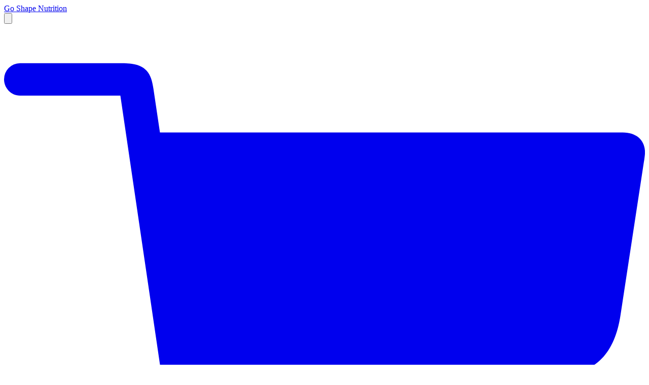

--- FILE ---
content_type: text/html; charset=UTF-8
request_url: https://www.goshapenutrition.pt/marcas/gorrila-wear/
body_size: 14750
content:

<!DOCTYPE html>
<html lang="pt">

<head>
    <title>GoShape Nutrition - Produtos da marca Gorrila Wear</title>
    <meta charset="UTF-8">
    <meta name="viewport" content="width=device-width, initial-scale=1, minimum-scale=1">
    <meta name="description" content="Descubra a nossa vasta gama de produtos de ginásio da marca Gorrila Wear. A Go Shape Nutrition possui os suplementos da mais alta qualidade aos melhores preços.">
    <meta property="og:title" content="GoShape Nutrition - Produtos da marca Gorrila Wear">
    <meta property="og:url" content="https://www.goshapenutrition.pt/marcas/gorrila-wear/">
    <meta property="og:image" content="https://www.goshapenutrition.ptimages/logo_facebook.jpg">
    <meta property="og:image:width" content="1200">
    <meta property="og:image:height" content="630">
    <meta property="og:description" content="Descubra a nossa vasta gama de produtos de ginásio da marca Gorrila Wear. A Go Shape Nutrition possui os suplementos da mais alta qualidade aos melhores preços.">
    <meta property="og:type" content="website">
    <link rel="canonical" href="https://www.goshapenutrition.pt/marcas/gorrila-wear/">
    <link rel="icon" href="/favicon.png" type="image/png" sizes="64x64">
    <link rel="preconnect" href="https://fonts.googleapis.com">
    <link rel="preconnect" href="https://fonts.gstatic.com" crossorigin>
    <link href="https://fonts.googleapis.com/css2?family=Source+Sans+3:wght@300;400;600&display=swap" rel="stylesheet">
    <link rel="stylesheet" type="text/css" href="/css/styles.min.css?version=20251105-v2">
    
    <!-- Google Tag Manager -->
<script>
    (function(w, d, s, l, i) {
        w[l] = w[l] || [];
        w[l].push({
            'gtm.start': new Date().getTime(),
            event: 'gtm.js'
        });
        var f = d.getElementsByTagName(s)[0],
            j = d.createElement(s),
            dl = l != 'dataLayer' ? '&l=' + l : '';
        j.async = true;
        j.src =
            'https://www.googletagmanager.com/gtm.js?id=' + i + dl;
        f.parentNode.insertBefore(j, f);
    })(window, document, 'script', 'dataLayer', 'GTM-56V4TRPR');
</script>
<!-- End Google Tag Manager --><script>
    window.$crisp = [];
    window.CRISP_WEBSITE_ID = "edd90c44-38d1-4d64-840e-cd38de717394";
    (function() {
        d = document;
        s = d.createElement("script");
        s.src = "https://client.crisp.chat/l.js";
        s.async = 1;
        d.getElementsByTagName("head")[0].appendChild(s);
    })();
    $crisp.push(["safe", true])
</script></head>
<body>
    <!-- Google Tag Manager (noscript) -->
<noscript><iframe src="https://www.googletagmanager.com/ns.html?id=GTM-56V4TRPR"
        height="0" width="0" style="display:none;visibility:hidden"></iframe></noscript>
<!-- End Google Tag Manager (noscript) -->
    <div id="my-wrapper">
        
<div class="lg:hidden flex justify-between items-center bg-violet-900 h-[4rem] top-0 left-0 right-0 sticky z-9999">
    <div class="flex ml-4">
        <a href="#" class="flex justify-between items-center mobile_toggle">
            <div class="space-y-1.5">
                <div class="w-5 h-px bg-white"></div>
                <div class="w-5 h-px bg-white"></div>
                <div class="w-5 h-px bg-white"></div>
            </div>
            <div class="text-white ml-3 uppercase">Go Shape Nutrition</div>
        </a>
    </div>
    <div class="flex items-center mr-4 gap-4">
        <button type="button" class="flex items-center justify-center w-10 h-10 rounded-full bg-white/10 hover:bg-white/20 text-white transition duration-200 focus-visible:outline-none focus-visible:ring-2 focus-visible:ring-offset-2 focus-visible:ring-white/80" data-search-open aria-haspopup="dialog" aria-controls="algolia-search-dialog">
            <svg class="size-5" xmlns="http://www.w3.org/2000/svg" viewBox="0 0 24 24" fill="none">
                <path d="M17 17L21 21" stroke="currentColor" stroke-width="1.5" stroke-linecap="round" stroke-linejoin="round" />
                <path d="M19 11C19 6.58172 15.4183 3 11 3C6.58172 3 3 6.58172 3 11C3 15.4183 6.58172 19 11 19C15.4183 19 19 15.4183 19 11Z" stroke="currentColor" stroke-width="1.5" stroke-linecap="round" stroke-linejoin="round" />
            </svg>
        </button>
        <a class="relative flex items-center text-white" href="/cart/" role="button" aria-label="Carrinho de Compras">
            <svg class="size-6 fill-current" xmlns="http://www.w3.org/2000/svg" viewBox="0 0 11.125 10.168">
                <path fill="currentColor" d="M0 .966c0 .15.124.282.276.282h1.743l.819 5.569c.09.616.418 1.003 1.053 1.003h5.775a.278.278 0 0 0 .272-.282.277.277 0 0 0-.272-.285H3.97c-.303 0-.496-.196-.544-.526l-.1-.635H9.63c.66 0 .973-.39 1.071-1.03l.405-2.659c.01-.051.02-.132.02-.168 0-.208-.144-.346-.387-.346H2.706l-.114-.767C2.55.829 2.444.684 2.054.684H.276A.28.28 0 0 0 0 .966Zm3.63 8.441c0 .425.34.76.763.76.425 0 .76-.335.76-.76a.757.757 0 0 0-.76-.762.76.76 0 0 0-.763.762Zm4.481 0c0 .425.342.76.767.76a.757.757 0 0 0 .763-.76.76.76 0 0 0-.763-.762.762.762 0 0 0-.767.762Z" />
            </svg>
            <span class="absolute rounded-full bg-black w-4 h-4 -top-2 -right-2 p-2.5 text-white text-xs leading-tight text-center flex justify-center items-center">
                <span class="shopping_items">
                    0</span>
            </span>
        </a>
        
        <div class="dropdown-container relative">
            <button class="flex items-center uppercase text-sm text-white dropdown-trigger cursor-pointer"><svg class="pointer-events-none w-5 h-5 fill-current" xmlns="http://www.w3.org/2000/svg" viewBox="0 0 16.436 17.568"><path fill="currentColor" d="M1.67 17.559h13.096c1.044 0 1.67-.489 1.67-1.3 0-2.519-3.155-5.995-8.223-5.995C3.154 10.264 0 13.74 0 16.26c0 .81.625 1.299 1.67 1.299Zm6.553-9.043c2.09 0 3.906-1.875 3.906-4.317C12.129 1.787 10.313 0 8.223 0S4.316 1.826 4.316 4.219c0 2.422 1.807 4.297 3.907 4.297Z"/></svg></button>
            
<div class="dropdown-content hidden bg-linear-to-b from-purple-800 to-purple-900 backdrop-blur-md absolute top-7 right-0 shadow-xl w-60 border-1 border-purple-950 text-sm rounded-sm overflow-hidden">
    <form class="uppercase p-4" action="/" method="post" name="form_user_login">
        <div class="flex flex-col"><label class="flex flex-col text-gray-100">Email<input class="mt-1 appearance-none rounded-sm px-2 py-1 text-[1rem] text-black bg-white border-0 focus:bg-white focus:border-0 focus:ring-0" name="email" type="email" maxlength="50" required autocomplete="email"></label></div>
        <div class="mt-4 flex flex-col"><label class="flex flex-col text-gray-100">Password<input class="mt-1 appearance-none rounded-sm px-2 py-1 text-[1rem] text-black bg-white border-0 focus:bg-white focus:border-0 focus:ring-0" name="password" type="password" maxlength="40" required autocomplete="current-password"></label></div>
        <div class="mt-4"><input class="hidden" type="hidden" name="form_name" value="form_user_login"><button class="btn">Login</button></div>
    </form>
    <a href="/user/register/" class="uppercase border-t border-b border-purple-950/50 block px-4 py-2 text-gray-200 hover:bg-black/40 hover:text-white">Criar Conta</a>
    <a href="/user/recoverpassword/" class="uppercase border-b border-purple-950/50 block px-4 py-3 text-gray-200 hover:bg-black/40 hover:text-white">Recuperar Password</a>
</div>
        </div>    </div>
</div>

<!-- Promo Codes Special -->

<header class="hidden lg:block">
    <div class="container mx-auto relative">
        <div class="relative flex justify-between w-full h-44">

            <div class="absolute top-10 left-4 xl:left-0 flex items-end w-56">
                <a href="/" class="w-full h-full" title="Go Shape Nutrition">
                    <svg class="w-full h-full" xmlns="http://www.w3.org/2000/svg" fill="none" viewBox="0 0 199 43">
                        <path fill="#000" d="M88.553 10.35a5.773 5.773 0 0 0-4.227-1.49c-2.068 0-3.74.703-3.71 2.2.03 1.497 1.855 2.016 3.74 2.23 2.738.336 6.387.886 6.326 4.583-.061 3.056-2.92 4.522-6.295 4.522-2.524 0-5.017-.702-6.72-2.841l1.429-1.742a6.904 6.904 0 0 0 5.322 2.292c1.642 0 3.74-.52 3.8-2.353 0-1.65-1.733-2.139-4.044-2.414-2.889-.366-5.99-1.13-5.99-4.338 0-3.209 3.193-4.461 6.081-4.43a7.974 7.974 0 0 1 5.717 2.016l-1.429 1.65v.114ZM104.913 9.494a6.016 6.016 0 0 1 2.252-2.024c.911-.47 1.925-.7 2.948-.665 4.227 0 6.295 2.811 6.295 6.966v8.304h-2.463v-8.273c0-2.964-1.521-4.644-4.258-4.644a4.705 4.705 0 0 0-3.414 1.445 4.754 4.754 0 0 0-1.329 3.474v7.998h-2.494V.686h2.463v8.808ZM141.465 22.136l-.061-2.75a6.364 6.364 0 0 1-2.363 2.267 6.332 6.332 0 0 1-3.171.788c-4.319 0-7.694-2.994-7.694-7.913 0-4.92 3.467-7.815 7.724-7.784a6.27 6.27 0 0 1 3.183.745 6.308 6.308 0 0 1 2.382 2.25v-2.75h2.433v15.086h-2.372l-.061.06ZM135.991 9.15a5.474 5.474 0 0 0-3.881 1.615 5.53 5.53 0 0 0 0 7.8 5.474 5.474 0 0 0 3.881 1.615c7.238 0 7.238-11.06 0-11.06v.03ZM156.852 7.05h2.372l.121 2.902a6.66 6.66 0 0 1 2.47-2.359 6.617 6.617 0 0 1 3.308-.819c4.318.092 7.481 3.148 7.481 7.792 0 4.766-3.132 7.852-7.603 7.852a6.375 6.375 0 0 1-3.254-.755 6.414 6.414 0 0 1-2.432-2.3v8.853l-1.247.986-1.186-.986-.03-21.167Zm13.258 7.577c0-3.392-2.22-5.408-5.321-5.408a5.1 5.1 0 0 0-3.808 1.548 5.168 5.168 0 0 0-1.453 3.86 5.253 5.253 0 0 0 3.205 5.033c.651.273 1.35.411 2.056.406 3.04-.008 5.321-2.04 5.321-5.439ZM198.026 19.66a8.668 8.668 0 0 1-6.477 2.69c-4.653 0-7.907-3.056-7.907-7.883a7.585 7.585 0 0 1 .512-3.04 7.537 7.537 0 0 1 1.68-2.58 7.498 7.498 0 0 1 5.593-2.202c4.561 0 8.089 2.841 7.511 8.86h-12.772c.274 2.78 2.554 4.522 5.443 4.522 1.703 0 3.801-.672 4.775-1.894l1.672 1.528h-.03Zm-1.46-6.217c-.122-2.933-2.129-4.522-5.078-4.522a5.108 5.108 0 0 0-3.535 1.2 5.156 5.156 0 0 0-1.787 3.291h10.4v.031ZM83.178 34.434h1.407v7.501h-.874l-3.916-5.057v5.05h-1.414v-7.479h1.14l3.65 4.645.007-4.66ZM100.344 34.457v4.293c0 2.215-1.353 3.346-3.223 3.346a3.096 3.096 0 0 1-2.417-.913 3.126 3.126 0 0 1-.898-2.433v-4.293h1.392v4.293a1.84 1.84 0 0 0 1.141 1.94c.251.098.52.14.79.122 1.163 0 1.824-.764 1.824-2.062v-4.293h1.391ZM111.58 35.733h-2.364v-1.284h6.135v1.284h-2.364v6.202h-1.407v-6.202ZM130.753 41.935h-1.672l-2.174-2.52h-1.346v2.505h-1.414v-7.501h3.55a2.46 2.46 0 0 1 1.887.647 2.5 2.5 0 0 1 .797 1.835 2.235 2.235 0 0 1-.484 1.548 2.21 2.21 0 0 1-1.402.805l2.281 2.559-.023.122Zm-5.192-6.172v2.399h2.144a1.186 1.186 0 0 0 .844-.352 1.196 1.196 0 0 0 .349-.848 1.205 1.205 0 0 0-.737-1.108c-.144-.06-.3-.09-.456-.09h-2.144ZM139.245 41.935V34.45h1.391v7.494l-1.391-.008ZM152.169 35.733h-2.334v-1.284h6.135v1.284h-2.372v6.202h-1.429v-6.202ZM164.766 41.935V34.45h1.391v7.494l-1.391-.008ZM182.966 38.238c0 1.02-.404 1.998-1.122 2.72a3.816 3.816 0 0 1-5.413 0 3.855 3.855 0 0 1-1.121-2.72c0-1.02.403-1.998 1.121-2.72a3.816 3.816 0 0 1 5.413 0 3.855 3.855 0 0 1 1.122 2.72Zm-6.272 0a2.47 2.47 0 0 0 .665 1.827 2.451 2.451 0 0 0 1.779.77 2.436 2.436 0 0 0 1.778-.77 2.469 2.469 0 0 0 .666-1.827 2.475 2.475 0 0 0-1.45-2.493 2.446 2.446 0 0 0-2.812.597 2.476 2.476 0 0 0-.626 1.896ZM196.832 34.434h1.407v7.501h-.875l-3.915-5.057v5.05h-1.406v-7.479h1.14l3.649 4.645v-4.66Z" />
                        <path fill="url(#a)" d="M53.765 39.347s-5.367 5.01-11.79 1.86a11.91 11.91 0 0 1-4.905-4.083l.793-3.127 3.127-.834a5.25 5.25 0 0 0 2.158 2.526 5.753 5.753 0 1 0 3.413-10.383h-6.715s-1.75 10.716-12.133 14.087c0 0-12.36 4.743-21.076-3.75 0 0-5.25-4.469-6.37-11.626-.006.005-2.269-10.915 6.481-18.405 0 0 7.986-7.764 20.62-3.797 0 0 4.213 1.272 8.302 5.728l-.17 3.885h-4.293s-5.664-7.583-16.129-4.392c0 0-8.447 2.8-9.397 12.343 0 0-1.167 6.784 5.15 12.42a14.549 14.549 0 0 0 15.208 2.14 14.728 14.728 0 0 0 7.887-8.645H20.165v-5.25h27.16s8.983.683 9.736 10.098c-.012.005.635 5.43-3.296 9.205Z" />
                        <defs>
                            <linearGradient id="a" x1="-.007" x2="57.09" y1="21.467" y2="21.467" gradientUnits="userSpaceOnUse">
                                <stop offset="0" stop-color="#62228C" />
                                <stop offset="1" stop-color="#361083" />
                            </linearGradient>
                        </defs>
                    </svg>
                </a>
            </div>

            <div class="flex flex-col flex-1 h-full justify-between items-end">
                <div class="flex items-center mt-5 z-40 pr-4 xl:pr-0">
                    <a class="flex items-center text-sm  hover:text-purple-700 group transition duration-300 mr-8" href="/contactos/"><svg class="mr-2 w-4 h-4 text-gray-400 group-hover:text-purple-700 transition duration-300" xmlns="http://www.w3.org/2000/svg" viewBox="0 0 18.105 18.838">
                            <path fill="currentColor" d="M4.96 13.838c2.823 2.822 6.25 5 9.054 5 1.26 0 2.363-.44 3.252-1.416.517-.576.84-1.25.84-1.914 0-.488-.186-.957-.645-1.29l-2.998-2.128c-.45-.313-.84-.469-1.191-.469-.44 0-.84.254-1.29.694l-.693.683a.526.526 0 0 1-.371.156.92.92 0 0 1-.39-.107c-.606-.322-1.641-1.211-2.608-2.168-.957-.957-1.846-1.992-2.158-2.598a.961.961 0 0 1-.108-.39c0-.127.04-.254.147-.362l.693-.713c.43-.449.694-.84.694-1.289 0-.351-.157-.732-.489-1.191l-2.1-2.96C4.269.909 3.78.704 3.253.704c-.645 0-1.309.293-1.885.85C.42 2.46 0 3.584 0 4.824c0 2.803 2.139 6.201 4.96 9.014Z" />
                        </svg><span class="uppercase mr-2 text-gray-600">(+351) 296 712 390</span><span class="text-gray-500">(Taxação à tarifa rede fixa)</span></a>
                    
                    <div class="dropdown-container relative">
                        <button class="flex items-center uppercase text-sm text-gray-600 hover:text-purple-700 group transition duration-300 dropdown-trigger dropdown-trigger-users cursor-pointer"><svg class="pointer-events-none mr-2 w-4 h-4 text-neutgrayral-400 group-hover:text-purple-700 transition duration-300" xmlns="http://www.w3.org/2000/svg" viewBox="0 0 16.436 17.568"><path fill="currentColor" d="M1.67 17.559h13.096c1.044 0 1.67-.489 1.67-1.3 0-2.519-3.155-5.995-8.223-5.995C3.154 10.264 0 13.74 0 16.26c0 .81.625 1.299 1.67 1.299Zm6.553-9.043c2.09 0 3.906-1.875 3.906-4.317C12.129 1.787 10.313 0 8.223 0S4.316 1.826 4.316 4.219c0 2.422 1.807 4.297 3.907 4.297Z"/></svg>Login / Registo</button>
                        
<div class="dropdown-content hidden bg-linear-to-b from-purple-800 to-purple-900 backdrop-blur-md absolute top-7 right-0 shadow-xl w-60 border-1 border-purple-950 text-sm rounded-sm overflow-hidden">
    <form class="uppercase p-4" action="/" method="post" name="form_user_login">
        <div class="flex flex-col"><label class="flex flex-col text-gray-100">Email<input class="mt-1 appearance-none rounded-sm px-2 py-1 text-[1rem] text-black bg-white border-0 focus:bg-white focus:border-0 focus:ring-0" name="email" type="email" maxlength="50" required autocomplete="email"></label></div>
        <div class="mt-4 flex flex-col"><label class="flex flex-col text-gray-100">Password<input class="mt-1 appearance-none rounded-sm px-2 py-1 text-[1rem] text-black bg-white border-0 focus:bg-white focus:border-0 focus:ring-0" name="password" type="password" maxlength="40" required autocomplete="current-password"></label></div>
        <div class="mt-4"><input class="hidden" type="hidden" name="form_name" value="form_user_login"><button class="btn">Login</button></div>
    </form>
    <a href="/user/register/" class="uppercase border-t border-b border-purple-950/50 block px-4 py-2 text-gray-200 hover:bg-black/40 hover:text-white">Criar Conta</a>
    <a href="/user/recoverpassword/" class="uppercase border-b border-purple-950/50 block px-4 py-3 text-gray-200 hover:bg-black/40 hover:text-white">Recuperar Password</a>
</div>
                    </div>                </div>

                <div class="flex items-center pr-4 xl:pr-0 gap-4">
                    <!-- Algolia Search Toggle -->
                    <button type="button" class="flex items-center gap-4 text-sm font-medium text-gray-600 border border-gray-300 rounded-lg px-4 py-2 transition duration-300 hover:text-purple-700 hover:border-purple-600 focus-visible:outline-none focus-visible:ring-2 focus-visible:ring-purple-600 focus-visible:ring-offset-2 focus-visible:ring-offset-white hover:cursor-pointer" data-search-open aria-haspopup="dialog" aria-controls="algolia-search-dialog">
                        <div class="flex items-center gap-2">
                            <svg class="size-4 text-gray-400" xmlns="http://www.w3.org/2000/svg" fill="none" viewBox="0 0 24 24" stroke-width="1.5" stroke="currentColor">
                                <path stroke-linecap="round" stroke-linejoin="round" d="m21 21-4.35-4.35m1.85-4.15a6 6 0 1 1-12 0 6 6 0 0 1 12 0Z" />
                            </svg>
                            <span>Pesquisar</span>
                        </div>
                        <span class="hidden sm:flex items-center gap-1 text-xs text-gray-400">
                            <kbd class="rounded border border-gray-200 bg-gray-100 px-1.5 py-0.5 font-medium leading-none text-gray-500">Ctrl</kbd>
                            <span>+</span>
                            <kbd class="rounded border border-gray-200 bg-gray-100 px-1.5 py-0.5 font-medium leading-none text-gray-500">K</kbd>
                        </span>
                    </button>

                    <a class="flex items-center bg-purple-800 hover:bg-purple-950 px-4 py-2 rounded-sm transition duration-300" href="/cart/">
                        <div class="border-r border-solid border-white/30 mr-3 pr-3">
                            <svg class="size-4 text-gray-100" xmlns="http://www.w3.org/2000/svg" viewBox="0 0 11.125 10.168">
                                <path fill="currentColor" d="M0 .966c0 .15.124.282.276.282h1.743l.819 5.569c.09.616.418 1.003 1.053 1.003h5.775a.278.278 0 0 0 .272-.282.277.277 0 0 0-.272-.285H3.97c-.303 0-.496-.196-.544-.526l-.1-.635H9.63c.66 0 .973-.39 1.071-1.03l.405-2.659c.01-.051.02-.132.02-.168 0-.208-.144-.346-.387-.346H2.706l-.114-.767C2.55.829 2.444.684 2.054.684H.276A.28.28 0 0 0 0 .966Zm3.63 8.441c0 .425.34.76.763.76.425 0 .76-.335.76-.76a.757.757 0 0 0-.76-.762.76.76 0 0 0-.763.762Zm4.481 0c0 .425.342.76.767.76a.757.757 0 0 0 .763-.76.76.76 0 0 0-.763-.762.762.762 0 0 0-.767.762Z" />
                            </svg>
                        </div>
                        <div class="flex items-center text-sm text-white">Carrinho <span class="font-bold shopping_items ml-2 bg-black/30 rounded-lg py-0 px-2">
                                0</span>
                        </div>
                    </a>
                </div>

                <div class="w-full px-4 xl:px-0">
                    <div class="relative w-full flex justify-between bg-linear-to-b from-purple-800 to-purple-900 rounded-sm z-30">
                        
                    <div class="item_menu rounded-l "><a href="/">Início</a></div>
                    <div class="item_menu dropdown ">
                        <a class="dropbtn" href="/shop/">Loja Online <svg class="w-3 h-3 ml-1 text-white" xmlns="http://www.w3.org/2000/svg" fill="none" viewBox="0 0 24 24" stroke-width="1.5" stroke="currentColor"><path stroke-linecap="round" stroke-linejoin="round" d="M19.5 8.25l-7.5 7.5-7.5-7.5" /></svg></a>
                        <div class="dropdown-content columns-3 p-3 rounded-b"><a href="/categorias/acessorios/"  class="rounded-sm">Acessórios de ginásio</a><a href="/categorias/acessorios-de-ginasio-garrafas/"  class="rounded-sm">Acessórios de ginásio - Garrafas</a><a href="/categorias/shakers/"  class="rounded-sm">Acessórios de Ginásio - Shakers</a><a href="/categorias/alimentacao/"  class="rounded-sm">Alimentação saudável</a><a href="/categorias/aminoacidos-bcaa-eaa/"  class="rounded-sm">Aminoácidos - BCAA, EAA e Glutamina</a><a href="/categorias/digestao/"  class="rounded-sm">Bem-Estar Digestivo &#38; Probióticos</a><a href="/categorias/barras-proteicas/"  class="rounded-sm">Bolachas &#38; Barras Proteicas </a><a href="/categorias/cremes-tonificantes-e-anticelulite/"  class="rounded-sm">Cremes Tonificantes e Anticelulite</a><a href="/categorias/energia-e-foco/"  class="rounded-sm">Energia e Foco</a><a href="/categorias/packs/"  class="rounded-sm">Pacotes Promocionais</a><a href="/categorias/roupa-desportiva-homem/"  class="rounded-sm">Roupa Desportiva para Homem</a><a href="/categorias/saude-feminina/"  class="rounded-sm">Saúde Feminina</a><a href="/categorias/anabolicos-naturais-gh/"  class="rounded-sm">Suplementos Anabólicos Naturais - GH</a><a href="/categorias/colagenio/"  class="rounded-sm">Suplementos de Colagénio</a><a href="/categorias/creatinas/"  class="rounded-sm">Suplementos de Creatina</a><a href="/categorias/proteinas/"  class="rounded-sm">Suplementos de Proteína</a><a href="/categorias/drenantes/"  class="rounded-sm">Suplementos Drenantes</a><a href="/categorias/endurance-isotonicos/"  class="rounded-sm">Suplementos Isotónicos e Recuperação Muscular</a><a href="/categorias/gainers-hidratos/"  class="rounded-sm">Suplementos Mass Gainer &#38; Hidratos</a><a href="/categorias/omegas-efa-s/"  class="rounded-sm">Suplementos Ómega &#38; EFA&#39;s</a><a href="/categorias/articulacoes/"  class="rounded-sm">Suplementos para Articulações </a><a href="/categorias/queimadores-de-gordura/"  class="rounded-sm">Suplementos para Perda de Peso</a><a href="/categorias/saude-sexual/"  class="rounded-sm">Suplementos para Saúde Sexual</a><a href="/categorias/pre-treino/"  class="rounded-sm">Suplementos Pré-Treino</a><a href="/categorias/volumizadores-oxido-nitrico/"  class="rounded-sm">Suplementos Volumizadores e Óxidos Nítricos</a><a href="/categorias/anti-oxidantes-vitaminas-minerais/"  class="rounded-sm">Vitaminas &#38; Minerais e Antioxidantes </a>
                        </div>
                    </div>
                    <div class="item_menu "><a href="/promos/">Promoções</a></div>
                    <div class="item_menu dropdown active">
                        <a class="dropbtn" href="/shop/" onclick="event.preventDefault();">Marcas <svg class="w-3 h-3 ml-1 text-white" xmlns="http://www.w3.org/2000/svg" fill="none" viewBox="0 0 24 24" stroke-width="1.5" stroke="currentColor"><path stroke-linecap="round" stroke-linejoin="round" d="M19.5 8.25l-7.5 7.5-7.5-7.5" /></svg></a>
                        <div class="dropdown-content columns-4 p-3 rounded-b"><a href="/marcas/7nutrition/"  class="rounded-sm">7Nutrition</a><a href="/marcas/absolute-nutrition/"  class="rounded-sm">Absolute Nutrition</a><a href="/marcas/allnutrition/"  class="rounded-sm">ALLNutrition</a><a href="/marcas/alpha-designs/"  class="rounded-sm">Alpha Designs</a><a href="/marcas/applied-nutrition/"  class="rounded-sm">Applied Nutrition</a><a href="/marcas/best-body/"  class="rounded-sm">Best Body</a><a href="/marcas/body-and-fit/"  class="rounded-sm">Body&#38;Fit</a><a href="/marcas/cellucor/"  class="rounded-sm">Cellucor</a><a href="/marcas/chiba/"  class="rounded-sm">CHIBA</a><a href="/marcas/climaxq/"  class="rounded-sm">Climaxq</a><a href="/marcas/creat/"  class="rounded-sm">Creator</a><a href="/marcas/daily-life/"  class="rounded-sm">Daily Life</a><a href="/marcas/dedicated/"  class="rounded-sm">Dedicated</a><a href="/marcas/dirty-squads/"  class="rounded-sm">Dirty Squads</a><a href="/marcas/doctor-s-best/"  class="rounded-sm">Doctor&#39;s Best</a><a href="/marcas/drasanvi/"  class="rounded-sm">Drasanvi</a><a href="/marcas/dy-nutrition/"  class="rounded-sm">DY Nutrition</a><a href="/marcas/dymatize/"  class="rounded-sm">Dymatize</a><a href="/marcas/eco-sana/"  class="rounded-sm">Eco Sana</a><a href="/marcas/fa/"  class="rounded-sm">FA</a><a href="/marcas/fharmonat/"  class="rounded-sm">Fharmonat</a><a href="/marcas/fitmax/"  class="rounded-sm">FitMax</a><a href="/marcas/fulfil-nutrition/"  class="rounded-sm">Fulfil Nutrition</a><a href="/marcas/gaspari-nutrition/"  class="rounded-sm">Gaspari Nutrition</a><a href="/marcas/go-shape-nutrition/"  class="rounded-sm">Go Shape Nutrition</a><a href="/marcas/gorrila-wear/"  class="active rounded-sm">Gorilla Wear</a><a href="/marcas/grenade/"  class="rounded-sm">Grenade</a><a href="/marcas/himalaya/"  class="rounded-sm">HIMALAYA</a><a href="/marcas/htp/"  class="rounded-sm">HTPharmaceuticals</a><a href="/marcas/insane-labs/"  class="rounded-sm">Insane Labs</a><a href="/marcas/ironflex/"  class="rounded-sm">IronFlex</a><a href="/marcas/jarrow-formulas/"  class="rounded-sm">Jarrow Formulas</a><a href="/marcas/jnxsports/"  class="rounded-sm">JNXSports</a><a href="/marcas/kevin-levrone-signature-line/"  class="rounded-sm">Kevin Levrone Signature Line</a><a href="/marcas/lenny-and-larry/"  class="rounded-sm">Lenny &#38; Larry</a><a href="/marcas/mars/"  class="rounded-sm">MARS</a><a href="/marcas/max-protein/"  class="rounded-sm">Max Protein </a><a href="/marcas/muscle-moose/"  class="rounded-sm">Muscle Moose</a><a href="/marcas/muscle-tech/"  class="rounded-sm">Muscle Tech</a><a href="/marcas/musclemeds/"  class="rounded-sm">MuscleMeds</a><a href="/marcas/mutant/"  class="rounded-sm">MUTANT</a><a href="/marcas/my-protein/"  class="rounded-sm">MYPROTEIN</a><a href="/marcas/nano-supps/"  class="rounded-sm">Näno Supps</a><a href="/marcas/now-foods/"  class="rounded-sm">NOW Foods</a><a href="/marcas/nuclear-nutrition/"  class="rounded-sm">Nuclear Nutrition</a><a href="/marcas/nutrend/"  class="rounded-sm">Nutrend</a><a href="/marcas/nutrex-research/"  class="rounded-sm">Nutrex Research</a><a href="/marcas/olimp-sport-nutrition/"  class="rounded-sm">Olimp Sport Nutrition </a><a href="/marcas/optimum-nutrition/"  class="rounded-sm">Optimum Nutrition</a><a href="/marcas/osavi/"  class="rounded-sm">Osavi</a><a href="/marcas/ostrovit/"  class="rounded-sm">OstroVit</a><a href="/marcas/performa/"  class="rounded-sm">PERFORMA</a><a href="/marcas/pro-tan/"  class="rounded-sm">Pro Tan</a><a href="/marcas/protella/"  class="rounded-sm">Protella</a><a href="/marcas/qnt-move/"  class="rounded-sm">QNT</a><a href="/marcas/quamtrax/"  class="rounded-sm">Quamtrax</a><a href="/marcas/rabeko/"  class="rounded-sm">Rabeko</a><a href="/marcas/san-nutrition/"  class="rounded-sm">San Nutrition</a><a href="/marcas/sante/"  class="rounded-sm">Sante</a><a href="/marcas/shieldmixer/"  class="rounded-sm">ShieldMixer</a><a href="/marcas/skill-nutrition/"  class="rounded-sm">SKILL NUTRITION</a><a href="/marcas/skinny-food/"  class="rounded-sm">Skinny Food</a><a href="/marcas/skull-labs/"  class="rounded-sm">Skull Labs</a><a href="/marcas/smartshake/"  class="rounded-sm">Smartshake</a><a href="/marcas/steel-fit/"  class="rounded-sm">Steel Fit</a><a href="/marcas/swanson/"  class="rounded-sm">Swanson</a><a href="/marcas/ultimate-supplements/"  class="rounded-sm">Ultimate Supplements</a><a href="/marcas/universal/"  class="rounded-sm">Universal</a><a href="/marcas/vitargo/"  class="rounded-sm">Vitargo</a><a href="/marcas/warrior/"  class="rounded-sm">Warrior</a><a href="/marcas/yava-labs/"  class="rounded-sm">YAVA LABS</a>
                        </div>
                    </div>
                    <div class="item_menu "><a href="/about/">Sobre Nós</a></div>
                    <div class="item_menu "><a href="/reseller/">Revendedores</a></div>
                    <div class="item_menu dropdown relative rounded-r">
                        <a class="dropbtn" href="/contactos/" onclick="event.preventDefault();">Contactos <svg class="w-3 h-3 ml-1 text-white" xmlns="http://www.w3.org/2000/svg" fill="none" viewBox="0 0 24 24" stroke-width="1.5" stroke="currentColor"><path stroke-linecap="round" stroke-linejoin="round" d="M19.5 8.25l-7.5 7.5-7.5-7.5" /></svg></a>
                        <div class="dropdown-content w-48 rounded-b right-0" style="left:auto;">
                            <a href="/faq/"  style="width:100%;">Perguntas Frequentes</a>
                            <a href="/contactos/"  style="width:100%;">Contactos</a>
                        </div>
                    </div>                    </div>
                </div>

            </div>

        </div>
    </div>
</header>
        <div class="container mx-auto mt-4 px-4 xl:px-0">
            <div class="flex flex-col flex-1 w-full">
                
<nav class="flex mb-4" aria-label="Breadcrumb">
    <ol class="inline-flex items-center space-x-1 md:space-x-3">
        <li class="inline-flex items-center">
            <a href="/" class="inline-flex items-center text-sm font-medium text-purple-400 hover:text-purple-700"><svg class="w-3 h-3" aria-hidden="true" xmlns="http://www.w3.org/2000/svg" fill="currentColor" viewBox="0 0 20 20"><path d="m19.707 9.293-2-2-7-7a1 1 0 0 0-1.414 0l-7 7-2 2a1 1 0 0 0 1.414 1.414L2 10.414V18a2 2 0 0 0 2 2h3a1 1 0 0 0 1-1v-4a1 1 0 0 1 1-1h2a1 1 0 0 1 1 1v4a1 1 0 0 0 1 1h3a2 2 0 0 0 2-2v-7.586l.293.293a1 1 0 0 0 1.414-1.414Z"/></svg></a>
        </li>
        <li>
            <div class="flex items-center">
                <span class="text-purple-200">/</span>
                <a href="/shop/" class="ml-1 md:ml-2 inline-flex items-center text-sm font-medium text-purple-400 hover:text-purple-700">Loja Online</a>
            </div>
        </li>
        
        
        <li>
            <div class="flex items-center">
                <span class="text-purple-200">/</span>
                <a href="/marcas/gorrila-wear/" class="ml-1 md:ml-2 text-sm font-medium text-purple-400 hover:text-purple-700">Gorilla Wear</a>
            </div>
        </li>
    </ol>
</nav><div class="flex flex-wrap justify-between items-center"><h1 class="text-xl md:text-2xl lg:text-3xl font-bold text-gray-950">Gorilla Wear</h1>
		<div class="relative flex items-center dropdown-container z-20 mt-1 sm:mt-0">
			<div class="inline-flex items-center bg-gray-200 text-gray-900 hover:bg-black hover:text-white uppercase text-sm px-3 py-2 rounded-sm transition-all duration-150 cursor-pointer dropdown-trigger dropdown-trigger-filter">
			<svg class="w-4 h-4 mr-2 text-gray-500 pointer-events-none" xmlns="http://www.w3.org/2000/svg" viewBox="0 0 12.856 9.178"><g fill="currentColor"><path d="m1.586 9.01.977-1.308c.195-.264.093-.596-.254-.596h-.694V2.033h.694c.337 0 .459-.322.254-.596L1.586.134a.313.313 0 0 0-.512 0L.097 1.437c-.2.274-.078.596.254.596h.698v5.073H.351c-.332 0-.454.323-.254.596l.977 1.309c.131.175.38.175.512 0ZM4.638 1.105h7.847a.368.368 0 1 0 0-.737H4.638a.364.364 0 0 0-.371.366c0 .21.161.371.371.371Zm0 2.559h7.847a.368.368 0 1 0 0-.737H4.638a.364.364 0 0 0-.371.366c0 .21.161.37.371.37Zm0 2.559h7.847a.37.37 0 0 0 .37-.372.367.367 0 0 0-.37-.366H4.638a.364.364 0 0 0-.371.366c0 .206.161.372.371.372Zm0 2.553h4.717a.367.367 0 0 0 .37-.366.37.37 0 0 0-.37-.371H4.638a.368.368 0 0 0-.371.371c0 .205.161.366.371.366Z"/></g></svg>
			Ultimos produtos</div>
			<div class="dropdown-content bg-white hidden absolute top-9 right-0 shadow-sm w-44"><a class="block px-3 py-3 text-sm text-gray-500 uppercase hover:bg-gray-100 text-right border-b border-gray-200" href="/marcas/gorrila-wear/?orderby=0">Ultimos Produtos</a><a class="block px-3 py-3 text-sm text-gray-500 uppercase hover:bg-gray-100 text-right border-b border-gray-200" href="/marcas/gorrila-wear/?orderby=1">Preço Ascendente</a><a class="block px-3 py-3 text-sm text-gray-500 uppercase hover:bg-gray-100 text-right border-b border-gray-200" href="/marcas/gorrila-wear/?orderby=2">Preço Descendente</a><a class="block px-3 py-3 text-sm text-gray-500 uppercase hover:bg-gray-100 text-right border-b border-gray-200" href="/marcas/gorrila-wear/?orderby=3">Mais Vistos</a><a class="block px-3 py-3 text-sm text-gray-500 uppercase hover:bg-gray-100 text-right border-b border-gray-200" href="/marcas/gorrila-wear/?orderby=4">Mais Vendidos</a></div></div></div><div class="grid grid-cols-2 md:grid-cols-3 lg:grid-cols-4 gap-6 mt-4">
		<a href="/shop/gorilla-wear-sorrento-sleeveless-t-shirt-1523/" class="relative group flex flex-col ring-1 ring-gray-600/[0.06] bg-gray-100 rounded-t hover:bg-black shadow-xs rounded-sm duration-300 hover:shadow-lg transition-all overflow-hidden">
			<div class="relative">
				<div class="w-full h-auto aspect-square bg-white overflow-hidden">
					<img src="/images/products/15231759928199_s.webp" class="inset-0 w-full h-full object-contain group-hover:scale-110 transition-all duration-300" alt="Sorrento Sleeveless T-Shirt " loading="lazy">
				</div>
			</div>
			<div class="flex flex-col m-3">
				<div class="text-sm uppercase text-gray-500 group-hover:text-purple-300 line-clamp-1 transition duration-300">Gorilla Wear</div>
				<div class="text-base text-gray-950 group-hover:text-white line-clamp-1 transition duration-300">Sorrento Sleeveless T-Shirt </div>
				<div class="text-black group-hover:text-white font-bold mt-1 transition duration-300"><span class="text-xl">25.90</span><span class="text-xs font-normal">&euro;</span></div>
			</div>
		</a>
		<a href="/shop/gorilla-wear-easton-tank-top-black-1419/" class="relative group flex flex-col ring-1 ring-gray-600/[0.06] bg-gray-100 rounded-t hover:bg-black shadow-xs rounded-sm duration-300 hover:shadow-lg transition-all overflow-hidden">
			<div class="relative">
				<div class="w-full h-auto aspect-square bg-white overflow-hidden">
					<img src="/images/products/14191746723530_s.jpg" class="inset-0 w-full h-full object-contain group-hover:scale-110 transition-all duration-300" alt="Easton Tank Top - Black" loading="lazy">
				</div>
			</div>
			<div class="flex flex-col m-3">
				<div class="text-sm uppercase text-gray-500 group-hover:text-purple-300 line-clamp-1 transition duration-300">Gorilla Wear</div>
				<div class="text-base text-gray-950 group-hover:text-white line-clamp-1 transition duration-300">Easton Tank Top - Black</div>
				<div class="text-black group-hover:text-white font-bold mt-1 transition duration-300"><span class="text-xl">30.90</span><span class="text-xs font-normal">&euro;</span></div>
			</div>
		</a>
		<a href="/shop/gorilla-wear-easton-tank-top-gray-1418/" class="relative group flex flex-col ring-1 ring-gray-600/[0.06] bg-gray-100 rounded-t hover:bg-black shadow-xs rounded-sm duration-300 hover:shadow-lg transition-all overflow-hidden">
			<div class="relative">
				<div class="w-full h-auto aspect-square bg-white overflow-hidden">
					<img src="/images/products/14181746723414_s.jpg" class="inset-0 w-full h-full object-contain group-hover:scale-110 transition-all duration-300" alt="Easton Tank Top - Gray" loading="lazy">
				</div>
			</div>
			<div class="flex flex-col m-3">
				<div class="text-sm uppercase text-gray-500 group-hover:text-purple-300 line-clamp-1 transition duration-300">Gorilla Wear</div>
				<div class="text-base text-gray-950 group-hover:text-white line-clamp-1 transition duration-300">Easton Tank Top - Gray</div>
				<div class="text-black group-hover:text-white font-bold mt-1 transition duration-300"><span class="text-xl">30.90</span><span class="text-xs font-normal">&euro;</span></div>
			</div>
		</a>
		<a href="/shop/gorilla-wear-oswego-s-l-hooded-t-shirt-blue-1417/" class="relative group flex flex-col ring-1 ring-gray-600/[0.06] bg-gray-100 rounded-t hover:bg-black shadow-xs rounded-sm duration-300 hover:shadow-lg transition-all overflow-hidden">
			<div class="relative">
				<div class="w-full h-auto aspect-square bg-white overflow-hidden">
					<img src="/images/products/14171746723047_s.jpg" class="inset-0 w-full h-full object-contain group-hover:scale-110 transition-all duration-300" alt="Oswego S/L Hooded T-Shirt - Blue" loading="lazy">
				</div>
			</div>
			<div class="flex flex-col m-3">
				<div class="text-sm uppercase text-gray-500 group-hover:text-purple-300 line-clamp-1 transition duration-300">Gorilla Wear</div>
				<div class="text-base text-gray-950 group-hover:text-white line-clamp-1 transition duration-300">Oswego S/L Hooded T-Shirt - Blue</div>
				<div class="text-black group-hover:text-white font-bold mt-1 transition duration-300"><span class="text-xl">37.00</span><span class="text-xs font-normal">&euro;</span></div>
			</div>
		</a>
		<a href="/shop/gorilla-wear-oswego-s-l-hooded-t-shirt-black-1416/" class="relative group flex flex-col ring-1 ring-gray-600/[0.06] bg-gray-100 rounded-t hover:bg-black shadow-xs rounded-sm duration-300 hover:shadow-lg transition-all overflow-hidden">
			<div class="relative">
				<div class="w-full h-auto aspect-square bg-white overflow-hidden">
					<img src="/images/products/14161746722923_s.jpg" class="inset-0 w-full h-full object-contain group-hover:scale-110 transition-all duration-300" alt="Oswego S/L Hooded T-Shirt - Black" loading="lazy">
				</div>
			</div><div class="ribbon-nostock">Esgotado</div>
			<div class="flex flex-col m-3">
				<div class="text-sm uppercase text-gray-500 group-hover:text-purple-300 line-clamp-1 transition duration-300">Gorilla Wear</div>
				<div class="text-base text-gray-950 group-hover:text-white line-clamp-1 transition duration-300">Oswego S/L Hooded T-Shirt - Black</div>
				<div class="text-black group-hover:text-white font-bold mt-1 transition duration-300"><span class="text-xl">37.00</span><span class="text-xs font-normal">&euro;</span></div>
			</div>
		</a>
		<a href="/shop/gorilla-wear-loretto-hooded-tank-top-beige-1415/" class="relative group flex flex-col ring-1 ring-gray-600/[0.06] bg-gray-100 rounded-t hover:bg-black shadow-xs rounded-sm duration-300 hover:shadow-lg transition-all overflow-hidden">
			<div class="relative">
				<div class="w-full h-auto aspect-square bg-white overflow-hidden">
					<img src="/images/products/14151750944354_s.jpg" class="inset-0 w-full h-full object-contain group-hover:scale-110 transition-all duration-300" alt="Loretto Hooded Tank Top - Beige" loading="lazy">
				</div>
			</div>
			<div class="flex flex-col m-3">
				<div class="text-sm uppercase text-gray-500 group-hover:text-purple-300 line-clamp-1 transition duration-300">Gorilla Wear</div>
				<div class="text-base text-gray-950 group-hover:text-white line-clamp-1 transition duration-300">Loretto Hooded Tank Top - Beige</div>
				<div class="text-black group-hover:text-white font-bold mt-1 transition duration-300"><span class="text-xl">42.00</span><span class="text-xs font-normal">&euro;</span></div>
			</div>
		</a>
		<a href="/shop/gorilla-wear-loretto-hooded-tank-top-gray-melange-1414/" class="relative group flex flex-col ring-1 ring-gray-600/[0.06] bg-gray-100 rounded-t hover:bg-black shadow-xs rounded-sm duration-300 hover:shadow-lg transition-all overflow-hidden">
			<div class="relative">
				<div class="w-full h-auto aspect-square bg-white overflow-hidden">
					<img src="/images/products/14141750944339_s.jpg" class="inset-0 w-full h-full object-contain group-hover:scale-110 transition-all duration-300" alt="Loretto Hooded Tank Top - Gray Melange" loading="lazy">
				</div>
			</div>
			<div class="flex flex-col m-3">
				<div class="text-sm uppercase text-gray-500 group-hover:text-purple-300 line-clamp-1 transition duration-300">Gorilla Wear</div>
				<div class="text-base text-gray-950 group-hover:text-white line-clamp-1 transition duration-300">Loretto Hooded Tank Top - Gray Melange</div>
				<div class="text-black group-hover:text-white font-bold mt-1 transition duration-300"><span class="text-xl">42.00</span><span class="text-xs font-normal">&euro;</span></div>
			</div>
		</a>
		<a href="/shop/gorilla-wear-loretto-hooded-tank-top-black-1413/" class="relative group flex flex-col ring-1 ring-gray-600/[0.06] bg-gray-100 rounded-t hover:bg-black shadow-xs rounded-sm duration-300 hover:shadow-lg transition-all overflow-hidden">
			<div class="relative">
				<div class="w-full h-auto aspect-square bg-white overflow-hidden">
					<img src="/images/products/14131746722475_s.jpg" class="inset-0 w-full h-full object-contain group-hover:scale-110 transition-all duration-300" alt="Loretto Hooded Tank Top - Black" loading="lazy">
				</div>
			</div><div class="ribbon-nostock">Esgotado</div>
			<div class="flex flex-col m-3">
				<div class="text-sm uppercase text-gray-500 group-hover:text-purple-300 line-clamp-1 transition duration-300">Gorilla Wear</div>
				<div class="text-base text-gray-950 group-hover:text-white line-clamp-1 transition duration-300">Loretto Hooded Tank Top - Black</div>
				<div class="text-black group-hover:text-white font-bold mt-1 transition duration-300"><span class="text-xl">42.00</span><span class="text-xs font-normal">&euro;</span></div>
			</div>
		</a>
		<a href="/shop/gorilla-wear-knee-wraps-250cm-1259/" class="relative group flex flex-col ring-1 ring-gray-600/[0.06] bg-gray-100 rounded-t hover:bg-black shadow-xs rounded-sm duration-300 hover:shadow-lg transition-all overflow-hidden">
			<div class="relative">
				<div class="w-full h-auto aspect-square bg-white overflow-hidden">
					<img src="/images/products/12591720622358_s.jpg" class="inset-0 w-full h-full object-contain group-hover:scale-110 transition-all duration-300" alt="Knee Wraps 250CM" loading="lazy">
				</div>
			</div>
			<div class="flex flex-col m-3">
				<div class="text-sm uppercase text-gray-500 group-hover:text-purple-300 line-clamp-1 transition duration-300">Gorilla Wear</div>
				<div class="text-base text-gray-950 group-hover:text-white line-clamp-1 transition duration-300">Knee Wraps 250CM</div>
				<div class="text-black group-hover:text-white font-bold mt-1 transition duration-300"><span class="text-xl">27.80</span><span class="text-xs font-normal">&euro;</span></div>
			</div>
		</a>
		<a href="/shop/gorilla-wear-non-padded-lifting-straps-1257/" class="relative group flex flex-col ring-1 ring-gray-600/[0.06] bg-gray-100 rounded-t hover:bg-black shadow-xs rounded-sm duration-300 hover:shadow-lg transition-all overflow-hidden">
			<div class="relative">
				<div class="w-full h-auto aspect-square bg-white overflow-hidden">
					<img src="/images/products/12571720621893_s.jpg" class="inset-0 w-full h-full object-contain group-hover:scale-110 transition-all duration-300" alt="Non-Padded Lifting Straps" loading="lazy">
				</div>
			</div><div class="ribbon-nostock">Esgotado</div>
			<div class="flex flex-col m-3">
				<div class="text-sm uppercase text-gray-500 group-hover:text-purple-300 line-clamp-1 transition duration-300">Gorilla Wear</div>
				<div class="text-base text-gray-950 group-hover:text-white line-clamp-1 transition duration-300">Non-Padded Lifting Straps</div>
				<div class="text-black group-hover:text-white font-bold mt-1 transition duration-300"><span class="text-xl">13.00</span><span class="text-xs font-normal">&euro;</span></div>
			</div>
		</a>
		<a href="/shop/gorilla-buffalo-old-school-workout-top-1004/" class="relative group flex flex-col ring-1 ring-gray-600/[0.06] bg-gray-100 rounded-t hover:bg-black shadow-xs rounded-sm duration-300 hover:shadow-lg transition-all overflow-hidden">
			<div class="relative">
				<div class="w-full h-auto aspect-square bg-white overflow-hidden">
					<img src="/images/products/10041688845483_s.jpg" class="inset-0 w-full h-full object-contain group-hover:scale-110 transition-all duration-300" alt="Gorilla Wear Buffalo Old School Workout Top" loading="lazy">
				</div>
			</div>
			<div class="flex flex-col m-3">
				<div class="text-sm uppercase text-gray-500 group-hover:text-purple-300 line-clamp-1 transition duration-300">Gorilla Wear</div>
				<div class="text-base text-gray-950 group-hover:text-white line-clamp-1 transition duration-300">Gorilla Wear Buffalo Old School Workout Top</div>
				<div class="text-black group-hover:text-white font-bold mt-1 transition duration-300"><span class="text-xl">42.50</span><span class="text-xs font-normal">&euro;</span></div>
			</div>
		</a>
		<a href="/shop/wrist-wraps-pro-999/" class="relative group flex flex-col ring-1 ring-gray-600/[0.06] bg-gray-100 rounded-t hover:bg-black shadow-xs rounded-sm duration-300 hover:shadow-lg transition-all overflow-hidden">
			<div class="relative">
				<div class="w-full h-auto aspect-square bg-white overflow-hidden">
					<img src="/images/products/9991688052289_s.jpg" class="inset-0 w-full h-full object-contain group-hover:scale-110 transition-all duration-300" alt="Gorilla Wear Wrist Wraps PRO Black/Gold" loading="lazy">
				</div>
			</div><div class="ribbon-nostock">Esgotado</div>
			<div class="flex flex-col m-3">
				<div class="text-sm uppercase text-gray-500 group-hover:text-purple-300 line-clamp-1 transition duration-300">Gorilla Wear</div>
				<div class="text-base text-gray-950 group-hover:text-white line-clamp-1 transition duration-300">Gorilla Wear Wrist Wraps PRO Black/Gold</div>
				<div class="text-black group-hover:text-white font-bold mt-1 transition duration-300"><span class="text-xl">18.90</span><span class="text-xs font-normal">&euro;</span></div>
			</div>
		</a>
		<a href="/shop/wrist-wraps-pro-black-998/" class="relative group flex flex-col ring-1 ring-gray-600/[0.06] bg-gray-100 rounded-t hover:bg-black shadow-xs rounded-sm duration-300 hover:shadow-lg transition-all overflow-hidden">
			<div class="relative">
				<div class="w-full h-auto aspect-square bg-white overflow-hidden">
					<img src="/images/products/9981688052146_s.jpg" class="inset-0 w-full h-full object-contain group-hover:scale-110 transition-all duration-300" alt="Gorilla Wear Wrist Wraps PRO Black/Red" loading="lazy">
				</div>
			</div><div class="ribbon-nostock">Esgotado</div>
			<div class="flex flex-col m-3">
				<div class="text-sm uppercase text-gray-500 group-hover:text-purple-300 line-clamp-1 transition duration-300">Gorilla Wear</div>
				<div class="text-base text-gray-950 group-hover:text-white line-clamp-1 transition duration-300">Gorilla Wear Wrist Wraps PRO Black/Red</div>
				<div class="text-black group-hover:text-white font-bold mt-1 transition duration-300"><span class="text-xl">18.90</span><span class="text-xs font-normal">&euro;</span></div>
			</div>
		</a>
		<a href="/shop/wrist-wraps-pro-black-gray-997/" class="relative group flex flex-col ring-1 ring-gray-600/[0.06] bg-gray-100 rounded-t hover:bg-black shadow-xs rounded-sm duration-300 hover:shadow-lg transition-all overflow-hidden">
			<div class="relative">
				<div class="w-full h-auto aspect-square bg-white overflow-hidden">
					<img src="/images/products/9971688051804_s.jpg" class="inset-0 w-full h-full object-contain group-hover:scale-110 transition-all duration-300" alt="Gorilla Wear Wrist Wraps PRO Black/Gray" loading="lazy">
				</div>
			</div><div class="ribbon-nostock">Esgotado</div>
			<div class="flex flex-col m-3">
				<div class="text-sm uppercase text-gray-500 group-hover:text-purple-300 line-clamp-1 transition duration-300">Gorilla Wear</div>
				<div class="text-base text-gray-950 group-hover:text-white line-clamp-1 transition duration-300">Gorilla Wear Wrist Wraps PRO Black/Gray</div>
				<div class="text-black group-hover:text-white font-bold mt-1 transition duration-300"><span class="text-xl">18.90</span><span class="text-xs font-normal">&euro;</span></div>
			</div>
		</a>
		<a href="/shop/gorilla-sheldon-workout-top-993/" class="relative group flex flex-col ring-1 ring-gray-600/[0.06] bg-gray-100 rounded-t hover:bg-black shadow-xs rounded-sm duration-300 hover:shadow-lg transition-all overflow-hidden">
			<div class="relative">
				<div class="w-full h-auto aspect-square bg-white overflow-hidden">
					<img src="/images/products/9931688845511_s.jpg" class="inset-0 w-full h-full object-contain group-hover:scale-110 transition-all duration-300" alt="Gorilla Wear Sheldon Workout Top" loading="lazy">
				</div>
			</div>
			<div class="flex flex-col m-3">
				<div class="text-sm uppercase text-gray-500 group-hover:text-purple-300 line-clamp-1 transition duration-300">Gorilla Wear</div>
				<div class="text-base text-gray-950 group-hover:text-white line-clamp-1 transition duration-300">Gorilla Wear Sheldon Workout Top</div>
				<div class="text-black group-hover:text-white font-bold mt-1 transition duration-300"><span class="text-xl">37.00</span><span class="text-xs font-normal">&euro;</span></div>
			</div>
		</a>
		<a href="/shop/gorilla-augustine-old-school-workout-top-987/" class="relative group flex flex-col ring-1 ring-gray-600/[0.06] bg-gray-100 rounded-t hover:bg-black shadow-xs rounded-sm duration-300 hover:shadow-lg transition-all overflow-hidden">
			<div class="relative">
				<div class="w-full h-auto aspect-square bg-white overflow-hidden">
					<img src="/images/products/9871687606353_s.jpeg" class="inset-0 w-full h-full object-contain group-hover:scale-110 transition-all duration-300" alt="Gorilla Wear Augustine Old School Workout Top" loading="lazy">
				</div>
			</div>
			<div class="flex flex-col m-3">
				<div class="text-sm uppercase text-gray-500 group-hover:text-purple-300 line-clamp-1 transition duration-300">Gorilla Wear</div>
				<div class="text-base text-gray-950 group-hover:text-white line-clamp-1 transition duration-300">Gorilla Wear Augustine Old School Workout Top</div>
				<div class="text-black group-hover:text-white font-bold mt-1 transition duration-300"><span class="text-xl">40.00</span><span class="text-xs font-normal">&euro;</span></div>
			</div>
		</a></div><div class="h-9 mt-8 w-full flex items-center justify-center gap-x-2 text-sm"><a class="h-full flex items-center justify-center bg-gray-200 text-gray-900 px-3 rounded-sm">1 de 2</a> <a class="h-full flex items-center justify-center border border-gray-300 px-2.5 text-gray-500 hover:bg-gray-200 hover:border-gray-400 rounded-sm transition duration-150" href="/marcas/gorrila-wear/?pag=2">2</a> <a class="h-full flex items-center justify-center border border-gray-300 px-2.5 text-gray-500 hover:bg-gray-200 hover:border-gray-400 rounded-sm transition duration-150" href="/marcas/gorrila-wear/?pag=2"><svg class="w-3 h-3" xmlns="http://www.w3.org/2000/svg" viewBox="0 0 24 24" fill="currentColor"><path d="M5.59 7.41L10.18 12l-4.59 4.59L7 18l6-6-6-6-1.41 1.41z"/><path d="M16 6h2v12h-2z"/></svg></a></div>            </div>
        </div>

        <div class="container mx-auto mt-6 px-3 md:mt-8 xl:px-0">
    <div class="flex flex-col sm:flex-row justify-center items-center rounded-sm p-6 sm:p-3 bg-linear-to-r from-indigo-500 via-red-500 to-purple-500 bg-newsletter">
        <div class="flex flex-row sm:flex-col text-right mr-0 sm:mr-10 text-white uppercase leading-4 text-sm"><span class="text-gray-100 font-light">Go Shape Nutrition</span><strong class="ml-2 sm:ml-0">Newsletter</strong></div>
        <div class="w-full sm:w-80 flex mr-0 sm:mr-10 text-gray-100 leading-5 text-sm mt-3 sm:mt-0">Inscreva-se na nossa newsletter e receba as novidades e promoções da Go Shape Nutrition</div>
        <!-- Begin MailChimp Signup Form -->
        <form class="flex flex-col sm:flex-row items-center mt-3 sm:mt-0" action="https://goshapenutrition.us21.list-manage.com/subscribe/post?u=cf9005ea40703c5710f59c99e&amp;id=159417226c&amp;f_id=00aedbe6f0" method="post" id="mc-embedded-subscribe-form" name="mc-embedded-subscribe-form" target="_blank">
            <input class="w-56 md:w-64 py-1.5 px-3 pr-10 rounded-sm border-0 focus:outline-hidden focus:ring-0 placeholder:text-gray-400 text-gray-600 transition duration-300" type="email" value="" name="EMAIL" id="mce-EMAIL" placeholder="Indique o seu correio eletrónico" autocomplete="email">
            <input class="hidden" type="text" name="b_5865fbbab195b65d665a3cd79_eb1d9bbe48" tabindex="-1" value="">
            <button class="flex items-center ml-0 sm:ml-3 mt-3 sm:mt-0 text-sm tracking-wide text-gray-100 hover:text-gray-200 uppercase transition duration-300 group" id="mc-embedded-subscribe">Subscrever <svg class="w-3 h-3 ml-2 group-hover:scale-125 transition duration-300" xmlns="http://www.w3.org/2000/svg" viewBox="0 0 4.775 8.481">
                    <path fill="currentColor" d="M4.775 4.238a.437.437 0 0 0-.141-.322L.767.127A.454.454 0 0 0 .444 0 .437.437 0 0 0 0 .444C0 .566.049.68.127.762l3.555 3.476L.127 7.715A.455.455 0 0 0 0 8.032c0 .254.195.445.444.445a.438.438 0 0 0 .323-.132L4.634 4.56a.445.445 0 0 0 .141-.323Z" />
                </svg></button>
        </form>
        <!--End mc_embed_signup-->
    </div>
</div>        <footer class="hidden sm:block container mx-auto mt-6 px-3 md:mt-10 xl:px-0">
    <div class="grid grid-cols-2 md:grid-cols-3 lg:grid-cols-4 xl:grid-cols-5 gap-6">
        <div class="w-full">
            <div class="item">
                <div class="uppercase text-black">Go Shape Nutrition</div>
                <ul class="mt-2 text-sm leading-6 text-gray-600">
                    <li><a class="hover:text-black transition duration-200" href="/">Homepage</a></li>
                    <li><a class="hover:text-black transition duration-200" href="/about/">Quem Somos?</a></li>
                    <li><a class="hover:text-black transition duration-200" href="/reseller/">Revendedores</a></li>
                    <li><a class="hover:text-black transition duration-200" href="/faq/">Perguntas Frequentes</a></li>
                    <li><a class="hover:text-black transition duration-200" href="/condicoes/">Termos e Condições</a></li>
                    <li><a class="hover:text-black transition duration-200" href="/privacidade/">Política de Privacidade</a></li>
                    <li><a class="hover:text-black transition duration-200" href="/contactos/">Contactos</a></li>
                </ul>
            </div>
        </div>
        <div class="w-full">
            <div class="item">
                <div class="uppercase text-black">Loja Online</div>
                <ul class="mt-2 text-sm leading-6 text-gray-600">
                    <li><a class="hover:text-black transition duration-200" href="/shop/">Os nossos produtos</a></li>
                    <li><a class="hover:text-black transition duration-200" href="/promos/">As nossas promoções</a></li>
                    <li><a class="hover:text-black transition duration-200" href="/cart/">Carrinho de Compras</a></li>
                    <li><a class="hover:text-black transition duration-200" href="/shop/?orderby=3">Produtos mais vistos</a></li>
                    <li><a class="hover:text-black transition duration-200" href="/shop/?orderby=4">Produtos mais vendidos</a></li>
                </ul>
            </div>
        </div>
        <div class="w-full">
            <div class="item">
                <div class="uppercase text-black">Categorias Populares</div>
                <ul class="mt-2 text-sm leading-6 text-gray-600">
                    <li><a class="hover:text-black transition duration-200" href="/categorias/creatinas/">Suplementos de Creatina</a></li>
                    <li><a class="hover:text-black transition duration-200" href="/categorias/proteinas/">Proteina Whey</a></li>
                    <li><a class="hover:text-black transition duration-200" href="/categorias/anabolicos-naturais-gh/">Suplementos Anabólicos Naturais</a></li>
                    <li><a class="hover:text-black transition duration-200" href="/categorias/gainers-hidratos/">Suplementos Mass Gainer e Hidratos</a></li>
                    <li><a class="hover:text-black transition duration-200" href="/categorias/anti-oxidantes-vitaminas-minerais/">Vitaminas e Minerais Antioxidantes</a></li>
                </ul>
            </div>
        </div>
        <div class="w-full">
            <div class="item">
                <div class="uppercase text-black">Links Úteis</div>
                <ul class="mt-2 text-sm leading-6 text-gray-600">
                    
                    <li><a class="hover:text-black transition duration-200" href="/user/register/">Registo de Utilizador</a></li>
                    <li><a class="hover:text-black transition duration-200" href="/user/recoverpassword/">Recuperação de Password</a></li>                    <li><a class="hover:text-black transition duration-200" href="https://www.facebook.com/GoShapeNutrition/" target="_blank">Go Shape no Facebook</a></li>
                    <li><a class="hover:text-black transition duration-200" href="https://www.instagram.com/go_shape_nutrition/" target="_blank">Go Shape no Instagram</a></li>
                </ul>
            </div>
        </div>
        <div class="hidden xl:block w-full">
            <div class="item">
                <div class="uppercase text-black">Pagamentos Seguros</div>
                <p class="mt-2 text-sm leading-6 text-gray-600">Os nossos pagamentos são totalmente seguros e pode pagar através de Cartões de Crédito ou ainda por Multibanco ou MBWay.</p>
                <img class="mt-2 w-full max-w-full h-auto block" src="/images/payments.png" width="588" height="124" alt="Pagamentos Seguros na Go Shape Nutrition">
            </div>
        </div>
    </div>

    </footer>

<div class="container flex justify-center items-center mx-auto py-6 mt-4 border-solid border-t border-gray-300/70 px-3 md:mt-6 xl:px-0 gap-4">
    <div class="hidden md:flex text-xs text-gray-600 uppercase">&copy; 2026 Go Shape Nutrition <span class="sm-hidden ml-1">- by <a href="https://www.waka.pt" target="_blank">Waka</a></span></div>
    <div class="flex text-xs items-center text-gray-600 uppercase">
        <a class="text-center hover:text-black transition duration-200" href="https://www.livroreclamacoes.pt/" target="_Blank">Livro de Reclamações</a>
        <span class="mx-2 text-gray-300">|</span>
        <a href="javascript:void(0);" class="cky-banner-element">Política de Cookies</a>
    </div>
</div>


<dialog id="algolia-search-dialog" class="m-auto border-none bg-transparent" aria-labelledby="algolia-search-title">
    <div class="mx-auto flex w-full max-w-[56rem] max-h-[90vh] flex-col gap-6 overflow-hidden rounded-3xl bg-white p-6 shadow-[0_40px_80px_-24px_rgba(79,70,229,0.35)] sm:p-8" role="document">
        <div class="flex items-center justify-between gap-4">
            <div class="text-2xl font-semibold text-slate-900 sm:text-3xl" id="algolia-search-title">Pesquisar produtos</div>
            <button type="button" class="group inline-flex h-10 w-10 items-center justify-center rounded-full border-2 border-slate-200 text-slate-500 transition hover:border-violet-500 focus-visible:outline-none focus-visible:ring-2 focus-visible:ring-violet-500 focus-visible:ring-offset-2 hover:cursor-pointer" data-search-close aria-label="Fechar pesquisa">
                <svg class="size-5 group-hover:text-violet-500" xmlns="http://www.w3.org/2000/svg" fill="none" viewBox="0 0 24 24" stroke-width="1.5" stroke="currentColor">
                    <path stroke-linecap="round" stroke-linejoin="round" d="M6 18 18 6m0 12L6 6" />
                </svg>
            </button>
        </div>
        <div class="flex flex-1 flex-col gap-6 overflow-hidden min-h-0">
            <p class="text-sm leading-relaxed text-slate-500 md:text-base">
                Utilize a pesquisa para encontrar rapidamente marcas, categorias ou produtos específicos.<br>
                <span class="hidden md:inline-block">Dica: pressione
                    <kbd class="inline-flex items-center justify-center rounded border border-slate-200 bg-slate-100 px-2 py-1 text-xs font-semibold text-slate-600">Ctrl</kbd>
                    +
                    <kbd class="inline-flex items-center justify-center rounded border border-slate-200 bg-slate-100 px-2 py-1 text-xs font-semibold text-slate-600">K</kbd>
                    (ou
                    <kbd class="inline-flex items-center justify-center rounded border border-slate-200 bg-slate-100 px-2 py-1 text-xs font-semibold text-slate-600">⌘</kbd>
                    +
                    <kbd class="inline-flex items-center justify-center rounded border border-slate-200 bg-slate-100 px-2 py-1 text-xs font-semibold text-slate-600">K</kbd>)
                    para abrir e <kbd class="inline-flex items-center justify-center rounded border border-slate-200 bg-slate-100 px-2 py-1 text-xs font-semibold text-slate-600">Esc</kbd> para fechar.
                </span>
            </p>
            <div id="algolia-searchbox" class="flex flex-1 flex-col gap-6 overflow-hidden min-h-0">
                <div class="algolia-search flex flex-1 flex-col gap-6 overflow-hidden min-h-0">
                    <div class="algolia-search__field relative">
                        <input type="search" class="algolia-search__input w-full appearance-none rounded-2xl border-2 border-slate-200 bg-white px-4 py-3 pr-12 text-base text-slate-900 shadow-[0_24px_35px_-18px_rgba(79,70,229,0.3)] transition focus:border-violet-500 focus:outline-none focus:ring-0" placeholder="Pesquisar produtos" autocomplete="off" aria-label="Pesquisar produtos" />
                        <button type="button" class="algolia-search__clear hidden absolute right-3 top-1/2 h-8 w-8 -translate-y-1/2 items-center justify-center rounded-full border border-transparent bg-slate-100 text-slate-500 transition hover:text-violet-600 focus-visible:outline-none focus-visible:ring-2 focus-visible:ring-violet-500 focus-visible:ring-offset-2" aria-label="Limpar pesquisa">
                            <svg class="h-4 w-4" xmlns="http://www.w3.org/2000/svg" fill="none" viewBox="0 0 24 24" stroke-width="1.5" stroke="currentColor">
                                <path stroke-linecap="round" stroke-linejoin="round" d="M6 18 18 6m0 12L6 6" />
                            </svg>
                        </button>
                    </div>
                    <div class="algolia-search__status min-h-4 text-sm text-slate-400"></div>
                    <div class="algolia-search__results hidden w-full max-h-[calc(100%-5.5rem)] overflow-y-auto rounded-3xl border border-slate-200 bg-white shadow-[0_40px_80px_-32px_rgba(79,70,229,0.3)]"></div>
                </div>
            </div>
        </div>
    </div>
</dialog>


<script>
    window.GoShapeSearchData = window.GoShapeSearchData || {
        categories: [],
        brands: []
    };
    window.GoShapeSearchData.categories = [{"label":"Acessórios de ginásio","url":"/categorias/acessorios/"},{"label":"Acessórios de ginásio - Garrafas","url":"/categorias/acessorios-de-ginasio-garrafas/"},{"label":"Acessórios de Ginásio - Shakers","url":"/categorias/shakers/"},{"label":"Alimentação saudável","url":"/categorias/alimentacao/"},{"label":"Aminoácidos - BCAA, EAA e Glutamina","url":"/categorias/aminoacidos-bcaa-eaa/"},{"label":"Bem-Estar Digestivo &#38; Probióticos","url":"/categorias/digestao/"},{"label":"Bolachas &#38; Barras Proteicas ","url":"/categorias/barras-proteicas/"},{"label":"Cremes Tonificantes e Anticelulite","url":"/categorias/cremes-tonificantes-e-anticelulite/"},{"label":"Energia e Foco","url":"/categorias/energia-e-foco/"},{"label":"Pacotes Promocionais","url":"/categorias/packs/"},{"label":"Roupa Desportiva para Homem","url":"/categorias/roupa-desportiva-homem/"},{"label":"Saúde Feminina","url":"/categorias/saude-feminina/"},{"label":"Suplementos Anabólicos Naturais - GH","url":"/categorias/anabolicos-naturais-gh/"},{"label":"Suplementos de Colagénio","url":"/categorias/colagenio/"},{"label":"Suplementos de Creatina","url":"/categorias/creatinas/"},{"label":"Suplementos de Proteína","url":"/categorias/proteinas/"},{"label":"Suplementos Drenantes","url":"/categorias/drenantes/"},{"label":"Suplementos Isotónicos e Recuperação Muscular","url":"/categorias/endurance-isotonicos/"},{"label":"Suplementos Mass Gainer &#38; Hidratos","url":"/categorias/gainers-hidratos/"},{"label":"Suplementos Ómega &#38; EFA&#39;s","url":"/categorias/omegas-efa-s/"},{"label":"Suplementos para Articulações ","url":"/categorias/articulacoes/"},{"label":"Suplementos para Perda de Peso","url":"/categorias/queimadores-de-gordura/"},{"label":"Suplementos para Saúde Sexual","url":"/categorias/saude-sexual/"},{"label":"Suplementos Pré-Treino","url":"/categorias/pre-treino/"},{"label":"Suplementos Volumizadores e Óxidos Nítricos","url":"/categorias/volumizadores-oxido-nitrico/"},{"label":"Vitaminas &#38; Minerais e Antioxidantes ","url":"/categorias/anti-oxidantes-vitaminas-minerais/"}];
    window.GoShapeSearchData.brands = [{"label":"7Nutrition","url":"/marcas/7nutrition/"},{"label":"Absolute Nutrition","url":"/marcas/absolute-nutrition/"},{"label":"ALLNutrition","url":"/marcas/allnutrition/"},{"label":"Alpha Designs","url":"/marcas/alpha-designs/"},{"label":"Applied Nutrition","url":"/marcas/applied-nutrition/"},{"label":"Best Body","url":"/marcas/best-body/"},{"label":"Body&#38;Fit","url":"/marcas/body-and-fit/"},{"label":"Cellucor","url":"/marcas/cellucor/"},{"label":"CHIBA","url":"/marcas/chiba/"},{"label":"Climaxq","url":"/marcas/climaxq/"},{"label":"Creator","url":"/marcas/creat/"},{"label":"Daily Life","url":"/marcas/daily-life/"},{"label":"Dedicated","url":"/marcas/dedicated/"},{"label":"Dirty Squads","url":"/marcas/dirty-squads/"},{"label":"Doctor&#39;s Best","url":"/marcas/doctor-s-best/"},{"label":"Drasanvi","url":"/marcas/drasanvi/"},{"label":"DY Nutrition","url":"/marcas/dy-nutrition/"},{"label":"Dymatize","url":"/marcas/dymatize/"},{"label":"Eco Sana","url":"/marcas/eco-sana/"},{"label":"FA","url":"/marcas/fa/"},{"label":"Fharmonat","url":"/marcas/fharmonat/"},{"label":"FitMax","url":"/marcas/fitmax/"},{"label":"Fulfil Nutrition","url":"/marcas/fulfil-nutrition/"},{"label":"Gaspari Nutrition","url":"/marcas/gaspari-nutrition/"},{"label":"Go Shape Nutrition","url":"/marcas/go-shape-nutrition/"},{"label":"Gorilla Wear","url":"/marcas/gorrila-wear/"},{"label":"Grenade","url":"/marcas/grenade/"},{"label":"HIMALAYA","url":"/marcas/himalaya/"},{"label":"HTPharmaceuticals","url":"/marcas/htp/"},{"label":"Insane Labs","url":"/marcas/insane-labs/"},{"label":"IronFlex","url":"/marcas/ironflex/"},{"label":"Jarrow Formulas","url":"/marcas/jarrow-formulas/"},{"label":"JNXSports","url":"/marcas/jnxsports/"},{"label":"Kevin Levrone Signature Line","url":"/marcas/kevin-levrone-signature-line/"},{"label":"Lenny &#38; Larry","url":"/marcas/lenny-and-larry/"},{"label":"MARS","url":"/marcas/mars/"},{"label":"Max Protein ","url":"/marcas/max-protein/"},{"label":"Muscle Moose","url":"/marcas/muscle-moose/"},{"label":"Muscle Tech","url":"/marcas/muscle-tech/"},{"label":"MuscleMeds","url":"/marcas/musclemeds/"},{"label":"MUTANT","url":"/marcas/mutant/"},{"label":"MYPROTEIN","url":"/marcas/my-protein/"},{"label":"Näno Supps","url":"/marcas/nano-supps/"},{"label":"NOW Foods","url":"/marcas/now-foods/"},{"label":"Nuclear Nutrition","url":"/marcas/nuclear-nutrition/"},{"label":"Nutrend","url":"/marcas/nutrend/"},{"label":"Nutrex Research","url":"/marcas/nutrex-research/"},{"label":"Olimp Sport Nutrition ","url":"/marcas/olimp-sport-nutrition/"},{"label":"Optimum Nutrition","url":"/marcas/optimum-nutrition/"},{"label":"Osavi","url":"/marcas/osavi/"},{"label":"OstroVit","url":"/marcas/ostrovit/"},{"label":"PERFORMA","url":"/marcas/performa/"},{"label":"Pro Tan","url":"/marcas/pro-tan/"},{"label":"Protella","url":"/marcas/protella/"},{"label":"QNT","url":"/marcas/qnt-move/"},{"label":"Quamtrax","url":"/marcas/quamtrax/"},{"label":"Rabeko","url":"/marcas/rabeko/"},{"label":"San Nutrition","url":"/marcas/san-nutrition/"},{"label":"Sante","url":"/marcas/sante/"},{"label":"ShieldMixer","url":"/marcas/shieldmixer/"},{"label":"SKILL NUTRITION","url":"/marcas/skill-nutrition/"},{"label":"Skinny Food","url":"/marcas/skinny-food/"},{"label":"Skull Labs","url":"/marcas/skull-labs/"},{"label":"Smartshake","url":"/marcas/smartshake/"},{"label":"Steel Fit","url":"/marcas/steel-fit/"},{"label":"Swanson","url":"/marcas/swanson/"},{"label":"Ultimate Supplements","url":"/marcas/ultimate-supplements/"},{"label":"Universal","url":"/marcas/universal/"},{"label":"Vitargo","url":"/marcas/vitargo/"},{"label":"Warrior","url":"/marcas/warrior/"},{"label":"YAVA LABS","url":"/marcas/yava-labs/"}];
</script>    </div>

    
<nav id="my-menu">
	<ul>
		<li ><a href="/">Homepage</a></li>
		<li ><a href="/shop/">Loja Online</a></li>
		<li ><a href="/promos/">Promoções</a>
		<li><span>Categorias</span>
			<ul><li ><a href="/categorias/acessorios/">Acessórios de ginásio</a></li><li ><a href="/categorias/acessorios-de-ginasio-garrafas/">Acessórios de ginásio - Garrafas</a></li><li ><a href="/categorias/shakers/">Acessórios de Ginásio - Shakers</a></li><li ><a href="/categorias/alimentacao/">Alimentação saudável</a></li><li ><a href="/categorias/aminoacidos-bcaa-eaa/">Aminoácidos - BCAA, EAA e Glutamina</a></li><li ><a href="/categorias/digestao/">Bem-Estar Digestivo &#38; Probióticos</a></li><li ><a href="/categorias/barras-proteicas/">Bolachas &#38; Barras Proteicas </a></li><li ><a href="/categorias/cremes-tonificantes-e-anticelulite/">Cremes Tonificantes e Anticelulite</a></li><li ><a href="/categorias/energia-e-foco/">Energia e Foco</a></li><li ><a href="/categorias/packs/">Pacotes Promocionais</a></li><li ><a href="/categorias/roupa-desportiva-homem/">Roupa Desportiva para Homem</a></li><li ><a href="/categorias/saude-feminina/">Saúde Feminina</a></li><li ><a href="/categorias/anabolicos-naturais-gh/">Suplementos Anabólicos Naturais - GH</a></li><li ><a href="/categorias/colagenio/">Suplementos de Colagénio</a></li><li ><a href="/categorias/creatinas/">Suplementos de Creatina</a></li><li ><a href="/categorias/proteinas/">Suplementos de Proteína</a></li><li ><a href="/categorias/drenantes/">Suplementos Drenantes</a></li><li ><a href="/categorias/endurance-isotonicos/">Suplementos Isotónicos e Recuperação Muscular</a></li><li ><a href="/categorias/gainers-hidratos/">Suplementos Mass Gainer &#38; Hidratos</a></li><li ><a href="/categorias/omegas-efa-s/">Suplementos Ómega &#38; EFA&#39;s</a></li><li ><a href="/categorias/articulacoes/">Suplementos para Articulações </a></li><li ><a href="/categorias/queimadores-de-gordura/">Suplementos para Perda de Peso</a></li><li ><a href="/categorias/saude-sexual/">Suplementos para Saúde Sexual</a></li><li ><a href="/categorias/pre-treino/">Suplementos Pré-Treino</a></li><li ><a href="/categorias/volumizadores-oxido-nitrico/">Suplementos Volumizadores e Óxidos Nítricos</a></li><li ><a href="/categorias/anti-oxidantes-vitaminas-minerais/">Vitaminas &#38; Minerais e Antioxidantes </a></li></ul></li>
		<li><span>Marcas</span>
			<ul><li ><a href="/marcas/7nutrition/">7Nutrition</a></li><li ><a href="/marcas/absolute-nutrition/">Absolute Nutrition</a></li><li ><a href="/marcas/allnutrition/">ALLNutrition</a></li><li ><a href="/marcas/alpha-designs/">Alpha Designs</a></li><li ><a href="/marcas/applied-nutrition/">Applied Nutrition</a></li><li ><a href="/marcas/best-body/">Best Body</a></li><li ><a href="/marcas/body-and-fit/">Body&#38;Fit</a></li><li ><a href="/marcas/cellucor/">Cellucor</a></li><li ><a href="/marcas/chiba/">CHIBA</a></li><li ><a href="/marcas/climaxq/">Climaxq</a></li><li ><a href="/marcas/creat/">Creator</a></li><li ><a href="/marcas/daily-life/">Daily Life</a></li><li ><a href="/marcas/dedicated/">Dedicated</a></li><li ><a href="/marcas/dirty-squads/">Dirty Squads</a></li><li ><a href="/marcas/doctor-s-best/">Doctor&#39;s Best</a></li><li ><a href="/marcas/drasanvi/">Drasanvi</a></li><li ><a href="/marcas/dy-nutrition/">DY Nutrition</a></li><li ><a href="/marcas/dymatize/">Dymatize</a></li><li ><a href="/marcas/eco-sana/">Eco Sana</a></li><li ><a href="/marcas/fa/">FA</a></li><li ><a href="/marcas/fharmonat/">Fharmonat</a></li><li ><a href="/marcas/fitmax/">FitMax</a></li><li ><a href="/marcas/fulfil-nutrition/">Fulfil Nutrition</a></li><li ><a href="/marcas/gaspari-nutrition/">Gaspari Nutrition</a></li><li ><a href="/marcas/go-shape-nutrition/">Go Shape Nutrition</a></li><li  class="selected"><a href="/marcas/gorrila-wear/">Gorilla Wear</a></li><li ><a href="/marcas/grenade/">Grenade</a></li><li ><a href="/marcas/himalaya/">HIMALAYA</a></li><li ><a href="/marcas/htp/">HTPharmaceuticals</a></li><li ><a href="/marcas/insane-labs/">Insane Labs</a></li><li ><a href="/marcas/ironflex/">IronFlex</a></li><li ><a href="/marcas/jarrow-formulas/">Jarrow Formulas</a></li><li ><a href="/marcas/jnxsports/">JNXSports</a></li><li ><a href="/marcas/kevin-levrone-signature-line/">Kevin Levrone Signature Line</a></li><li ><a href="/marcas/lenny-and-larry/">Lenny &#38; Larry</a></li><li ><a href="/marcas/mars/">MARS</a></li><li ><a href="/marcas/max-protein/">Max Protein </a></li><li ><a href="/marcas/muscle-moose/">Muscle Moose</a></li><li ><a href="/marcas/muscle-tech/">Muscle Tech</a></li><li ><a href="/marcas/musclemeds/">MuscleMeds</a></li><li ><a href="/marcas/mutant/">MUTANT</a></li><li ><a href="/marcas/my-protein/">MYPROTEIN</a></li><li ><a href="/marcas/nano-supps/">Näno Supps</a></li><li ><a href="/marcas/now-foods/">NOW Foods</a></li><li ><a href="/marcas/nuclear-nutrition/">Nuclear Nutrition</a></li><li ><a href="/marcas/nutrend/">Nutrend</a></li><li ><a href="/marcas/nutrex-research/">Nutrex Research</a></li><li ><a href="/marcas/olimp-sport-nutrition/">Olimp Sport Nutrition </a></li><li ><a href="/marcas/optimum-nutrition/">Optimum Nutrition</a></li><li ><a href="/marcas/osavi/">Osavi</a></li><li ><a href="/marcas/ostrovit/">OstroVit</a></li><li ><a href="/marcas/performa/">PERFORMA</a></li><li ><a href="/marcas/pro-tan/">Pro Tan</a></li><li ><a href="/marcas/protella/">Protella</a></li><li ><a href="/marcas/qnt-move/">QNT</a></li><li ><a href="/marcas/quamtrax/">Quamtrax</a></li><li ><a href="/marcas/rabeko/">Rabeko</a></li><li ><a href="/marcas/san-nutrition/">San Nutrition</a></li><li ><a href="/marcas/sante/">Sante</a></li><li ><a href="/marcas/shieldmixer/">ShieldMixer</a></li><li ><a href="/marcas/skill-nutrition/">SKILL NUTRITION</a></li><li ><a href="/marcas/skinny-food/">Skinny Food</a></li><li ><a href="/marcas/skull-labs/">Skull Labs</a></li><li ><a href="/marcas/smartshake/">Smartshake</a></li><li ><a href="/marcas/steel-fit/">Steel Fit</a></li><li ><a href="/marcas/swanson/">Swanson</a></li><li ><a href="/marcas/ultimate-supplements/">Ultimate Supplements</a></li><li ><a href="/marcas/universal/">Universal</a></li><li ><a href="/marcas/vitargo/">Vitargo</a></li><li ><a href="/marcas/warrior/">Warrior</a></li><li ><a href="/marcas/yava-labs/">YAVA LABS</a></li></ul></li>
        <li ><a href="/about/">Quem Somos</a></li>
		<li ><a href="/reseller/">Revendedores</a></li>
		<li><span>Contactos</span>
			<ul>
			    <li ><a href="/contactos/">Contactos</a></li>
    			<li ><a href="/faq/">Perguntas Frequentes</a></li>
				<li ><a href="/privacidade/">Política de Privacidade</a></li>
				<li ><a href="/condicoes/">Termos e Condições</a></li>
				<li><a href="javascript:void(0);" class="cky-banner-element">Política de Cookies</a></li>
				<li><a href="https://www.livroreclamacoes.pt/" target="_Blank">Livro de Reclamações</a></li>
			</ul>
		</li>
		<li><span><strong>Área de Cliente</strong></span>
			<ul>
				<li ><a href="/user/register/">Criar Conta</a></li>
				<li ><a href="/user/recoverpassword/">Recuperação de Password</a></li></ul>
		</li>
	</ul>
</nav>    <!-- Algolia Integration -->
<script defer src="https://cdn.jsdelivr.net/npm/algoliasearch@4/dist/algoliasearch-lite.umd.js"></script>
<script defer src="/js/custom.min.js?version=20251105-v2"></script>
<script defer src="https://static.cloudflareinsights.com/beacon.min.js/vcd15cbe7772f49c399c6a5babf22c1241717689176015" integrity="sha512-ZpsOmlRQV6y907TI0dKBHq9Md29nnaEIPlkf84rnaERnq6zvWvPUqr2ft8M1aS28oN72PdrCzSjY4U6VaAw1EQ==" data-cf-beacon='{"version":"2024.11.0","token":"c5486f245c9649659f38add984673fa0","r":1,"server_timing":{"name":{"cfCacheStatus":true,"cfEdge":true,"cfExtPri":true,"cfL4":true,"cfOrigin":true,"cfSpeedBrain":true},"location_startswith":null}}' crossorigin="anonymous"></script>
</body>

</html>

--- FILE ---
content_type: application/javascript
request_url: https://www.goshapenutrition.pt/js/custom.min.js?version=20251105-v2
body_size: 49326
content:
var Z5=Object.create;var{getPrototypeOf:q5,defineProperty:I1,getOwnPropertyNames:K5}=Object;var j5=Object.prototype.hasOwnProperty;var S1=($,J,U)=>{U=$!=null?Z5(q5($)):{};let Q=J||!$||!$.__esModule?I1(U,"default",{value:$,enumerable:!0}):U;for(let Z of K5($))if(!j5.call(Q,Z))I1(Q,Z,{get:()=>$[Z],enumerable:!0});return Q};var V5=($,J)=>()=>(J||$((J={exports:{}}).exports,J),J.exports);var F1=V5((z$,c0)=>{(function($,J){if(typeof define==="function"&&define.amd)define([],function(){return J($)});else if(typeof c0==="object"&&typeof c0.exports==="object")c0.exports=J($);else $.Notiflix=J($)})(typeof global<"u"?global:typeof window<"u"?window:z$,function($){if(typeof $>"u"&&typeof $.document>"u")return!1;var J="Notiflix",U=`

Visit documentation page to learn more: https://notiflix.github.io/documentation`,Q='-apple-system, BlinkMacSystemFont, "Segoe UI", Roboto, "Helvetica Neue", Arial, "Noto Sans", sans-serif',Z={Success:"Success",Failure:"Failure",Warning:"Warning",Info:"Info"},q,K={wrapID:"NotiflixNotifyWrap",overlayID:"NotiflixNotifyOverlay",width:"280px",position:"right-top",distance:"10px",opacity:1,borderRadius:"5px",rtl:!1,timeout:3000,messageMaxLength:110,backOverlay:!1,backOverlayColor:"rgba(0,0,0,0.5)",plainText:!0,showOnlyTheLastOne:!1,clickToClose:!1,pauseOnHover:!0,ID:"NotiflixNotify",className:"notiflix-notify",zindex:4001,fontFamily:"Quicksand",fontSize:"13px",cssAnimation:!0,cssAnimationDuration:400,cssAnimationStyle:"fade",closeButton:!1,useIcon:!0,useFontAwesome:!1,fontAwesomeIconStyle:"basic",fontAwesomeIconSize:"34px",success:{background:"#32c682",textColor:"#fff",childClassName:"notiflix-notify-success",notiflixIconColor:"rgba(0,0,0,0.2)",fontAwesomeClassName:"fas fa-check-circle",fontAwesomeIconColor:"rgba(0,0,0,0.2)",backOverlayColor:"rgba(50,198,130,0.2)"},failure:{background:"#ff5549",textColor:"#fff",childClassName:"notiflix-notify-failure",notiflixIconColor:"rgba(0,0,0,0.2)",fontAwesomeClassName:"fas fa-times-circle",fontAwesomeIconColor:"rgba(0,0,0,0.2)",backOverlayColor:"rgba(255,85,73,0.2)"},warning:{background:"#eebf31",textColor:"#fff",childClassName:"notiflix-notify-warning",notiflixIconColor:"rgba(0,0,0,0.2)",fontAwesomeClassName:"fas fa-exclamation-circle",fontAwesomeIconColor:"rgba(0,0,0,0.2)",backOverlayColor:"rgba(238,191,49,0.2)"},info:{background:"#26c0d3",textColor:"#fff",childClassName:"notiflix-notify-info",notiflixIconColor:"rgba(0,0,0,0.2)",fontAwesomeClassName:"fas fa-info-circle",fontAwesomeIconColor:"rgba(0,0,0,0.2)",backOverlayColor:"rgba(38,192,211,0.2)"}},V=function(X){return console.error("%c "+J+" Error ","padding:2px;border-radius:20px;color:#fff;background:#ff5549",`
`+X+U)},j=function(X){if(!X)X="head";if($.document[X]===void 0)return V(`
Notiflix needs to be appended to the "<`+X+'>" element, but you called it before the "<'+X+'>" element has been created.'),!1;return!0},M=function(X,A){if(!j("head"))return!1;if(X()!==null&&!$.document.getElementById(A)){var _=$.document.createElement("style");_.id=A,_.innerHTML=X(),$.document.head.appendChild(_)}},L=function(){var X={},A=!1,_=0;if(Object.prototype.toString.call(arguments[0])==="[object Boolean]")A=arguments[0],_++;var R=function(D){for(var C in D)if(Object.prototype.hasOwnProperty.call(D,C))if(A&&Object.prototype.toString.call(D[C])==="[object Object]")X[C]=L(X[C],D[C]);else X[C]=D[C]};for(;_<arguments.length;_++)R(arguments[_]);return X},F=function(X){var A=$.document.createElement("div");return A.innerHTML=X,A.textContent||A.innerText||""},G=function(){var X="[id^=NotiflixNotifyWrap]{pointer-events:none;position:fixed;z-index:4001;opacity:1;right:10px;top:10px;width:280px;max-width:96%;-webkit-box-sizing:border-box;box-sizing:border-box;background:transparent}[id^=NotiflixNotifyWrap].nx-flex-center-center{max-height:calc(100vh - 20px);overflow-x:hidden;overflow-y:auto;display:-webkit-box;display:-webkit-flex;display:-ms-flexbox;display:flex;-webkit-flex-wrap:wrap;-ms-flex-wrap:wrap;flex-wrap:wrap;-webkit-box-orient:vertical;-webkit-box-direction:normal;-webkit-flex-direction:column;-ms-flex-direction:column;flex-direction:column;-webkit-box-pack:center;-webkit-justify-content:center;-ms-flex-pack:center;justify-content:center;-webkit-box-align:center;-webkit-align-items:center;-ms-flex-align:center;align-items:center;margin:auto}[id^=NotiflixNotifyWrap]::-webkit-scrollbar{width:0;height:0}[id^=NotiflixNotifyWrap]::-webkit-scrollbar-thumb{background:transparent}[id^=NotiflixNotifyWrap]::-webkit-scrollbar-track{background:transparent}[id^=NotiflixNotifyWrap] *{-webkit-box-sizing:border-box;box-sizing:border-box}[id^=NotiflixNotifyOverlay]{-webkit-transition:background .3s ease-in-out;-o-transition:background .3s ease-in-out;transition:background .3s ease-in-out}[id^=NotiflixNotifyWrap]>div{pointer-events:all;-webkit-user-select:none;-moz-user-select:none;-ms-user-select:none;user-select:none;font-family:\"Quicksand\",-apple-system,BlinkMacSystemFont,\"Segoe UI\",Roboto,\"Helvetica Neue\",Arial,sans-serif;width:100%;display:-webkit-inline-box;display:-webkit-inline-flex;display:-ms-inline-flexbox;display:inline-flex;-webkit-flex-wrap:wrap;-ms-flex-wrap:wrap;flex-wrap:wrap;-webkit-box-align:center;-webkit-align-items:center;-ms-flex-align:center;align-items:center;position:relative;margin:0 0 10px;border-radius:5px;background:#1e1e1e;color:#fff;padding:10px 12px;font-size:14px;line-height:1.4}[id^=NotiflixNotifyWrap]>div:last-child{margin:0}[id^=NotiflixNotifyWrap]>div.nx-with-callback{cursor:pointer}[id^=NotiflixNotifyWrap]>div.nx-with-icon{padding:8px;min-height:56px}[id^=NotiflixNotifyWrap]>div.nx-paused{cursor:auto}[id^=NotiflixNotifyWrap]>div.nx-notify-click-to-close{cursor:pointer}[id^=NotiflixNotifyWrap]>div.nx-with-close-button{padding:10px 36px 10px 12px}[id^=NotiflixNotifyWrap]>div.nx-with-icon.nx-with-close-button{padding:6px 36px 6px 6px}[id^=NotiflixNotifyWrap]>div>span.nx-message{cursor:inherit;font-weight:normal;font-family:inherit!important;word-break:break-all;word-break:break-word}[id^=NotiflixNotifyWrap]>div>span.nx-close-button{cursor:pointer;-webkit-transition:all .2s ease-in-out;-o-transition:all .2s ease-in-out;transition:all .2s ease-in-out;position:absolute;right:8px;top:0;bottom:0;margin:auto;color:inherit;width:20px;height:20px}[id^=NotiflixNotifyWrap]>div>span.nx-close-button:hover{-webkit-transform:rotate(90deg);transform:rotate(90deg)}[id^=NotiflixNotifyWrap]>div>span.nx-close-button>svg{position:absolute;width:16px;height:16px;right:2px;top:2px}[id^=NotiflixNotifyWrap]>div>.nx-message-icon{position:absolute;width:40px;height:40px;font-size:30px;line-height:40px;text-align:center;left:8px;top:0;bottom:0;margin:auto;border-radius:inherit}[id^=NotiflixNotifyWrap]>div>.nx-message-icon-fa.nx-message-icon-fa-shadow{color:inherit;background:rgba(0,0,0,.15);-webkit-box-shadow:inset 0 0 34px rgba(0,0,0,.2);box-shadow:inset 0 0 34px rgba(0,0,0,.2);text-shadow:0 0 10px rgba(0,0,0,.3)}[id^=NotiflixNotifyWrap]>div>span.nx-with-icon{position:relative;float:left;width:calc(100% - 40px);margin:0 0 0 40px;padding:0 0 0 10px;-webkit-box-sizing:border-box;box-sizing:border-box}[id^=NotiflixNotifyWrap]>div.nx-rtl-on>.nx-message-icon{left:auto;right:8px}[id^=NotiflixNotifyWrap]>div.nx-rtl-on>span.nx-with-icon{padding:0 10px 0 0;margin:0 40px 0 0}[id^=NotiflixNotifyWrap]>div.nx-rtl-on>span.nx-close-button{right:auto;left:8px}[id^=NotiflixNotifyWrap]>div.nx-with-icon.nx-with-close-button.nx-rtl-on{padding:6px 6px 6px 36px}[id^=NotiflixNotifyWrap]>div.nx-with-close-button.nx-rtl-on{padding:10px 12px 10px 36px}[id^=NotiflixNotifyOverlay].nx-with-animation,[id^=NotiflixNotifyWrap]>div.nx-with-animation.nx-fade{-webkit-animation:notify-animation-fade .3s ease-in-out 0s normal;animation:notify-animation-fade .3s ease-in-out 0s normal}@-webkit-keyframes notify-animation-fade{0%{opacity:0}100%{opacity:1}}@keyframes notify-animation-fade{0%{opacity:0}100%{opacity:1}}[id^=NotiflixNotifyWrap]>div.nx-with-animation.nx-zoom{-webkit-animation:notify-animation-zoom .3s ease-in-out 0s normal;animation:notify-animation-zoom .3s ease-in-out 0s normal}@-webkit-keyframes notify-animation-zoom{0%{-webkit-transform:scale(0);transform:scale(0)}50%{-webkit-transform:scale(1.05);transform:scale(1.05)}100%{-webkit-transform:scale(1);transform:scale(1)}}@keyframes notify-animation-zoom{0%{-webkit-transform:scale(0);transform:scale(0)}50%{-webkit-transform:scale(1.05);transform:scale(1.05)}100%{-webkit-transform:scale(1);transform:scale(1)}}[id^=NotiflixNotifyWrap]>div.nx-with-animation.nx-from-right{-webkit-animation:notify-animation-from-right .3s ease-in-out 0s normal;animation:notify-animation-from-right .3s ease-in-out 0s normal}@-webkit-keyframes notify-animation-from-right{0%{right:-300px;opacity:0}50%{right:8px;opacity:1}100%{right:0;opacity:1}}@keyframes notify-animation-from-right{0%{right:-300px;opacity:0}50%{right:8px;opacity:1}100%{right:0;opacity:1}}[id^=NotiflixNotifyWrap]>div.nx-with-animation.nx-from-left{-webkit-animation:notify-animation-from-left .3s ease-in-out 0s normal;animation:notify-animation-from-left .3s ease-in-out 0s normal}@-webkit-keyframes notify-animation-from-left{0%{left:-300px;opacity:0}50%{left:8px;opacity:1}100%{left:0;opacity:1}}@keyframes notify-animation-from-left{0%{left:-300px;opacity:0}50%{left:8px;opacity:1}100%{left:0;opacity:1}}[id^=NotiflixNotifyWrap]>div.nx-with-animation.nx-from-top{-webkit-animation:notify-animation-from-top .3s ease-in-out 0s normal;animation:notify-animation-from-top .3s ease-in-out 0s normal}@-webkit-keyframes notify-animation-from-top{0%{top:-50px;opacity:0}50%{top:8px;opacity:1}100%{top:0;opacity:1}}@keyframes notify-animation-from-top{0%{top:-50px;opacity:0}50%{top:8px;opacity:1}100%{top:0;opacity:1}}[id^=NotiflixNotifyWrap]>div.nx-with-animation.nx-from-bottom{-webkit-animation:notify-animation-from-bottom .3s ease-in-out 0s normal;animation:notify-animation-from-bottom .3s ease-in-out 0s normal}@-webkit-keyframes notify-animation-from-bottom{0%{bottom:-50px;opacity:0}50%{bottom:8px;opacity:1}100%{bottom:0;opacity:1}}@keyframes notify-animation-from-bottom{0%{bottom:-50px;opacity:0}50%{bottom:8px;opacity:1}100%{bottom:0;opacity:1}}[id^=NotiflixNotifyOverlay].nx-with-animation.nx-remove,[id^=NotiflixNotifyWrap]>div.nx-with-animation.nx-fade.nx-remove{opacity:0;-webkit-animation:notify-remove-fade .3s ease-in-out 0s normal;animation:notify-remove-fade .3s ease-in-out 0s normal}@-webkit-keyframes notify-remove-fade{0%{opacity:1}100%{opacity:0}}@keyframes notify-remove-fade{0%{opacity:1}100%{opacity:0}}[id^=NotiflixNotifyWrap]>div.nx-with-animation.nx-zoom.nx-remove{-webkit-transform:scale(0);transform:scale(0);-webkit-animation:notify-remove-zoom .3s ease-in-out 0s normal;animation:notify-remove-zoom .3s ease-in-out 0s normal}@-webkit-keyframes notify-remove-zoom{0%{-webkit-transform:scale(1);transform:scale(1)}50%{-webkit-transform:scale(1.05);transform:scale(1.05)}100%{-webkit-transform:scale(0);transform:scale(0)}}@keyframes notify-remove-zoom{0%{-webkit-transform:scale(1);transform:scale(1)}50%{-webkit-transform:scale(1.05);transform:scale(1.05)}100%{-webkit-transform:scale(0);transform:scale(0)}}[id^=NotiflixNotifyWrap]>div.nx-with-animation.nx-from-top.nx-remove{opacity:0;-webkit-animation:notify-remove-to-top .3s ease-in-out 0s normal;animation:notify-remove-to-top .3s ease-in-out 0s normal}@-webkit-keyframes notify-remove-to-top{0%{top:0;opacity:1}50%{top:8px;opacity:1}100%{top:-50px;opacity:0}}@keyframes notify-remove-to-top{0%{top:0;opacity:1}50%{top:8px;opacity:1}100%{top:-50px;opacity:0}}[id^=NotiflixNotifyWrap]>div.nx-with-animation.nx-from-right.nx-remove{opacity:0;-webkit-animation:notify-remove-to-right .3s ease-in-out 0s normal;animation:notify-remove-to-right .3s ease-in-out 0s normal}@-webkit-keyframes notify-remove-to-right{0%{right:0;opacity:1}50%{right:8px;opacity:1}100%{right:-300px;opacity:0}}@keyframes notify-remove-to-right{0%{right:0;opacity:1}50%{right:8px;opacity:1}100%{right:-300px;opacity:0}}[id^=NotiflixNotifyWrap]>div.nx-with-animation.nx-from-bottom.nx-remove{opacity:0;-webkit-animation:notify-remove-to-bottom .3s ease-in-out 0s normal;animation:notify-remove-to-bottom .3s ease-in-out 0s normal}@-webkit-keyframes notify-remove-to-bottom{0%{bottom:0;opacity:1}50%{bottom:8px;opacity:1}100%{bottom:-50px;opacity:0}}@keyframes notify-remove-to-bottom{0%{bottom:0;opacity:1}50%{bottom:8px;opacity:1}100%{bottom:-50px;opacity:0}}[id^=NotiflixNotifyWrap]>div.nx-with-animation.nx-from-left.nx-remove{opacity:0;-webkit-animation:notify-remove-to-left .3s ease-in-out 0s normal;animation:notify-remove-to-left .3s ease-in-out 0s normal}@-webkit-keyframes notify-remove-to-left{0%{left:0;opacity:1}50%{left:8px;opacity:1}100%{left:-300px;opacity:0}}@keyframes notify-remove-to-left{0%{left:0;opacity:1}50%{left:8px;opacity:1}100%{left:-300px;opacity:0}}";return X||null},H=0,Y=function(X,A,_,R){if(!j("body"))return!1;if(!q)W.Notify.init({});var D=L(!0,q,{});if(typeof _==="object"&&!Array.isArray(_)||typeof R==="object"&&!Array.isArray(R)){var C={};if(typeof _==="object")C=_;else if(typeof R==="object")C=R;q=L(!0,q,C)}var f=q[X.toLocaleLowerCase("en")];if(H++,typeof A!=="string")A="Notiflix "+X;if(q.plainText)A=F(A);if(!q.plainText&&A.length>q.messageMaxLength)q=L(!0,q,{closeButton:!0,messageMaxLength:150}),A='Possible HTML Tags Error: The "plainText" option is "false" and the notification content length is more than the "messageMaxLength" option.';if(A.length>q.messageMaxLength)A=A.substring(0,q.messageMaxLength)+"...";if(q.fontAwesomeIconStyle==="shadow")f.fontAwesomeIconColor=f.background;if(!q.cssAnimation)q.cssAnimationDuration=0;var B=$.document.getElementById(K.wrapID)||$.document.createElement("div");if(B.id=K.wrapID,B.style.width=q.width,B.style.zIndex=q.zindex,B.style.opacity=q.opacity,q.position==="center-center")B.style.left=q.distance,B.style.top=q.distance,B.style.right=q.distance,B.style.bottom=q.distance,B.style.margin="auto",B.classList.add("nx-flex-center-center"),B.style.maxHeight="calc((100vh - "+q.distance+") - "+q.distance+")",B.style.display="flex",B.style.flexWrap="wrap",B.style.flexDirection="column",B.style.justifyContent="center",B.style.alignItems="center",B.style.pointerEvents="none";else if(q.position==="center-top")B.style.left=q.distance,B.style.right=q.distance,B.style.top=q.distance,B.style.bottom="auto",B.style.margin="auto";else if(q.position==="center-bottom")B.style.left=q.distance,B.style.right=q.distance,B.style.bottom=q.distance,B.style.top="auto",B.style.margin="auto";else if(q.position==="right-bottom")B.style.right=q.distance,B.style.bottom=q.distance,B.style.top="auto",B.style.left="auto";else if(q.position==="left-top")B.style.left=q.distance,B.style.top=q.distance,B.style.right="auto",B.style.bottom="auto";else if(q.position==="left-bottom")B.style.left=q.distance,B.style.bottom=q.distance,B.style.top="auto",B.style.right="auto";else B.style.right=q.distance,B.style.top=q.distance,B.style.left="auto",B.style.bottom="auto";if(q.backOverlay){var O=$.document.getElementById(K.overlayID)||$.document.createElement("div");if(O.id=K.overlayID,O.style.width="100%",O.style.height="100%",O.style.position="fixed",O.style.zIndex=q.zindex-1,O.style.left=0,O.style.top=0,O.style.right=0,O.style.bottom=0,O.style.background=f.backOverlayColor||q.backOverlayColor,O.className=q.cssAnimation?"nx-with-animation":"",O.style.animationDuration=q.cssAnimation?q.cssAnimationDuration+"ms":"",!$.document.getElementById(K.overlayID))$.document.body.appendChild(O)}if(!$.document.getElementById(K.wrapID))$.document.body.appendChild(B);var T=$.document.createElement("div");if(T.id=q.ID+"-"+H,T.className=q.className+" "+f.childClassName+" "+(q.cssAnimation?"nx-with-animation":"")+" "+(q.useIcon?"nx-with-icon":"")+" nx-"+q.cssAnimationStyle+" "+(q.closeButton&&typeof _!=="function"?"nx-with-close-button":"")+" "+(typeof _==="function"?"nx-with-callback":"")+" "+(q.clickToClose?"nx-notify-click-to-close":""),T.style.fontSize=q.fontSize,T.style.color=f.textColor,T.style.background=f.background,T.style.borderRadius=q.borderRadius,T.style.pointerEvents="all",q.rtl)T.setAttribute("dir","rtl"),T.classList.add("nx-rtl-on");if(T.style.fontFamily='"'+q.fontFamily+'", '+Q,q.cssAnimation)T.style.animationDuration=q.cssAnimationDuration+"ms";var h="";if(q.closeButton&&typeof _!=="function")h='<span class="nx-close-button"><svg xmlns="http://www.w3.org/2000/svg" width="20" height="20" viewBox="0 0 20 20"><g><path fill="'+f.notiflixIconColor+'" d="M0.38 2.19l7.8 7.81 -7.8 7.81c-0.51,0.5 -0.51,1.31 -0.01,1.81 0.25,0.25 0.57,0.38 0.91,0.38 0.34,0 0.67,-0.14 0.91,-0.38l7.81 -7.81 7.81 7.81c0.24,0.24 0.57,0.38 0.91,0.38 0.34,0 0.66,-0.14 0.9,-0.38 0.51,-0.5 0.51,-1.31 0,-1.81l-7.81 -7.81 7.81 -7.81c0.51,-0.5 0.51,-1.31 0,-1.82 -0.5,-0.5 -1.31,-0.5 -1.81,0l-7.81 7.81 -7.81 -7.81c-0.5,-0.5 -1.31,-0.5 -1.81,0 -0.51,0.51 -0.51,1.32 0,1.82z"/></g></svg></span>';if(q.useIcon)if(q.useFontAwesome)T.innerHTML='<i style="color:'+f.fontAwesomeIconColor+"; font-size:"+q.fontAwesomeIconSize+';" class="nx-message-icon nx-message-icon-fa '+f.fontAwesomeClassName+" "+(q.fontAwesomeIconStyle==="shadow"?"nx-message-icon-fa-shadow":"nx-message-icon-fa-basic")+'"></i><span class="nx-message nx-with-icon">'+A+"</span>"+(q.closeButton?h:"");else{var z="";if(X===Z.Success)z='<svg class="nx-message-icon" xmlns="http://www.w3.org/2000/svg" width="40" height="40" viewBox="0 0 40 40"><g><path fill="'+f.notiflixIconColor+'" d="M20 0c11.03,0 20,8.97 20,20 0,11.03 -8.97,20 -20,20 -11.03,0 -20,-8.97 -20,-20 0,-11.03 8.97,-20 20,-20zm0 37.98c9.92,0 17.98,-8.06 17.98,-17.98 0,-9.92 -8.06,-17.98 -17.98,-17.98 -9.92,0 -17.98,8.06 -17.98,17.98 0,9.92 8.06,17.98 17.98,17.98zm-2.4 -13.29l11.52 -12.96c0.37,-0.41 1.01,-0.45 1.42,-0.08 0.42,0.37 0.46,1 0.09,1.42l-12.16 13.67c-0.19,0.22 -0.46,0.34 -0.75,0.34 -0.23,0 -0.45,-0.07 -0.63,-0.22l-7.6 -6.07c-0.43,-0.35 -0.5,-0.99 -0.16,-1.42 0.35,-0.43 0.99,-0.5 1.42,-0.16l6.85 5.48z"/></g></svg>';else if(X===Z.Failure)z='<svg class="nx-message-icon" xmlns="http://www.w3.org/2000/svg" width="40" height="40" viewBox="0 0 40 40"><g><path fill="'+f.notiflixIconColor+'" d="M20 0c11.03,0 20,8.97 20,20 0,11.03 -8.97,20 -20,20 -11.03,0 -20,-8.97 -20,-20 0,-11.03 8.97,-20 20,-20zm0 37.98c9.92,0 17.98,-8.06 17.98,-17.98 0,-9.92 -8.06,-17.98 -17.98,-17.98 -9.92,0 -17.98,8.06 -17.98,17.98 0,9.92 8.06,17.98 17.98,17.98zm1.42 -17.98l6.13 6.12c0.39,0.4 0.39,1.04 0,1.43 -0.19,0.19 -0.45,0.29 -0.71,0.29 -0.27,0 -0.53,-0.1 -0.72,-0.29l-6.12 -6.13 -6.13 6.13c-0.19,0.19 -0.44,0.29 -0.71,0.29 -0.27,0 -0.52,-0.1 -0.71,-0.29 -0.39,-0.39 -0.39,-1.03 0,-1.43l6.13 -6.12 -6.13 -6.13c-0.39,-0.39 -0.39,-1.03 0,-1.42 0.39,-0.39 1.03,-0.39 1.42,0l6.13 6.12 6.12 -6.12c0.4,-0.39 1.04,-0.39 1.43,0 0.39,0.39 0.39,1.03 0,1.42l-6.13 6.13z"/></g></svg>';else if(X===Z.Warning)z='<svg class="nx-message-icon" xmlns="http://www.w3.org/2000/svg" width="40" height="40" viewBox="0 0 40 40"><g><path fill="'+f.notiflixIconColor+'" d="M21.91 3.48l17.8 30.89c0.84,1.46 -0.23,3.25 -1.91,3.25l-35.6 0c-1.68,0 -2.75,-1.79 -1.91,-3.25l17.8 -30.89c0.85,-1.47 2.97,-1.47 3.82,0zm16.15 31.84l-17.8 -30.89c-0.11,-0.2 -0.41,-0.2 -0.52,0l-17.8 30.89c-0.12,0.2 0.05,0.4 0.26,0.4l35.6 0c0.21,0 0.38,-0.2 0.26,-0.4zm-19.01 -4.12l0 -1.05c0,-0.53 0.42,-0.95 0.95,-0.95 0.53,0 0.95,0.42 0.95,0.95l0 1.05c0,0.53 -0.42,0.95 -0.95,0.95 -0.53,0 -0.95,-0.42 -0.95,-0.95zm0 -4.66l0 -13.39c0,-0.52 0.42,-0.95 0.95,-0.95 0.53,0 0.95,0.43 0.95,0.95l0 13.39c0,0.53 -0.42,0.96 -0.95,0.96 -0.53,0 -0.95,-0.43 -0.95,-0.96z"/></g></svg>';else if(X===Z.Info)z='<svg class="nx-message-icon" xmlns="http://www.w3.org/2000/svg" width="40" height="40" viewBox="0 0 40 40"><g><path fill="'+f.notiflixIconColor+'" d="M20 0c11.03,0 20,8.97 20,20 0,11.03 -8.97,20 -20,20 -11.03,0 -20,-8.97 -20,-20 0,-11.03 8.97,-20 20,-20zm0 37.98c9.92,0 17.98,-8.06 17.98,-17.98 0,-9.92 -8.06,-17.98 -17.98,-17.98 -9.92,0 -17.98,8.06 -17.98,17.98 0,9.92 8.06,17.98 17.98,17.98zm-0.99 -23.3c0,-0.54 0.44,-0.98 0.99,-0.98 0.55,0 0.99,0.44 0.99,0.98l0 15.86c0,0.55 -0.44,0.99 -0.99,0.99 -0.55,0 -0.99,-0.44 -0.99,-0.99l0 -15.86zm0 -5.22c0,-0.55 0.44,-0.99 0.99,-0.99 0.55,0 0.99,0.44 0.99,0.99l0 1.09c0,0.54 -0.44,0.99 -0.99,0.99 -0.55,0 -0.99,-0.45 -0.99,-0.99l0 -1.09z"/></g></svg>';T.innerHTML=z+'<span class="nx-message nx-with-icon">'+A+"</span>"+(q.closeButton?h:"")}else T.innerHTML='<span class="nx-message">'+A+"</span>"+(q.closeButton?h:"");if(q.position==="left-bottom"||q.position==="right-bottom"){var k=$.document.getElementById(K.wrapID);k.insertBefore(T,k.firstChild)}else $.document.getElementById(K.wrapID).appendChild(T);var P=$.document.getElementById(T.id);if(P){var y,E,J0=function(){P.classList.add("nx-remove");var i=$.document.getElementById(K.overlayID);if(i&&B.childElementCount<=0)i.classList.add("nx-remove");clearTimeout(y)},x=function(){if(P&&P.parentNode!==null)P.parentNode.removeChild(P);if(B.childElementCount<=0&&B.parentNode!==null){B.parentNode.removeChild(B);var i=$.document.getElementById(K.overlayID);if(i&&i.parentNode!==null)i.parentNode.removeChild(i)}clearTimeout(E)};if(q.closeButton&&typeof _!=="function"){var I=$.document.getElementById(T.id).querySelector("span.nx-close-button");I.addEventListener("click",function(){J0();var i=setTimeout(function(){x(),clearTimeout(i)},q.cssAnimationDuration)})}if(typeof _==="function"||q.clickToClose)P.addEventListener("click",function(){if(typeof _==="function")_();J0();var i=setTimeout(function(){x(),clearTimeout(i)},q.cssAnimationDuration)});if(!q.closeButton&&typeof _!=="function"){var c=function(){y=setTimeout(function(){J0()},q.timeout),E=setTimeout(function(){x()},q.timeout+q.cssAnimationDuration)};if(c(),q.pauseOnHover)P.addEventListener("mouseenter",function(){P.classList.add("nx-paused"),clearTimeout(y),clearTimeout(E)}),P.addEventListener("mouseleave",function(){P.classList.remove("nx-paused"),c()})}}if(q.showOnlyTheLastOne&&H>0){var g=$.document.querySelectorAll("[id^="+q.ID+"-]:not([id="+q.ID+"-"+H+"])");for(var w=0;w<g.length;w++){var G0=g[w];if(G0.parentNode!==null)G0.parentNode.removeChild(G0)}}q=L(!0,q,D)},W={Notify:{init:function(X){q=L(!0,K,X),M(G,"NotiflixNotifyInternalCSS")},merge:function(X){if(q)q=L(!0,q,X);else return V("You have to initialize the Notify module before call Merge function."),!1},success:function(X,A,_){Y(Z.Success,X,A,_)},failure:function(X,A,_){Y(Z.Failure,X,A,_)},warning:function(X,A,_){Y(Z.Warning,X,A,_)},info:function(X,A,_){Y(Z.Info,X,A,_)}}};if(typeof $.Notiflix==="object")return L(!0,$.Notiflix,{Notify:W.Notify});else return{Notify:W.Notify}})});var A5={hooks:{},navbar:{add:!0,title:"Menu",titleLink:"parent"},slidingSubmenus:!0},y1=A5;var M5={classNames:{divider:"Divider",nolistview:"NoListview",nopanel:"NoPanel",panel:"Panel",selected:"Selected",vertical:"Vertical"},language:null,panelNodetype:["ul","ol","div"],screenReader:{closeSubmenu:"Close submenu",openSubmenu:"Open submenu",toggleSubmenu:"Toggle submenu"}},x1=M5;var v=($,J)=>{if(Q0($)!="object")$={};if(Q0(J)!="object")J={};for(let U in J){if(!J.hasOwnProperty(U))continue;if(typeof $[U]>"u")$[U]=J[U];else if(Q0($[U])=="object")v($[U],J[U])}return $},c1=($)=>{let J="",U=null;return $.addEventListener("touchstart",(Q)=>{if(Q.touches.length===1)J="",U=Q.touches[0].pageY}),$.addEventListener("touchend",(Q)=>{if(Q.touches.length===0)J="",U=null}),$.addEventListener("touchmove",(Q)=>{if(J="",U&&Q.touches.length===1){let Z=Q.changedTouches[0].pageY;if(Z>U)J="down";else if(Z<U)J="up";U=Z}}),{get:()=>J}},Q0=($)=>{return{}.toString.call($).match(/\s([a-zA-Z]+)/)[1].toLowerCase()},e=()=>{return`mm-${_5++}`},_5=0,m0=($)=>{if($.slice(0,9)=="mm-clone-")return $;return`mm-clone-${$}`},N0=($)=>{if($.slice(0,9)=="mm-clone-")return $.slice(9);return $};var _0={},v1=()=>{return _0},l=($,J)=>{if(typeof _0[J]>"u")_0[J]={};v(_0[J],$)},u1=($,J)=>{if(typeof J==="string"&&typeof _0[J]<"u")return _0[J][$]||$;return $};var E1={"Close submenu":"Untermenü schließen",Menu:"Menü","Open submenu":"Untermenü öffnen","Toggle submenu":"Untermenü wechseln"};var g1={"Close submenu":"بستن زیرمنو",Menu:"منو","Open submenu":"بازکردن زیرمنو","Toggle submenu":"سوییچ زیرمنو"};var m1={"Close submenu":"Submenu sluiten",Menu:"Menu","Open submenu":"Submenu openen","Toggle submenu":"Submenu wisselen"};var d1={"Close submenu":"Fechar submenu",Menu:"Menu","Open submenu":"Abrir submenu","Toggle submenu":"Alternar submenu"};var o1={"Close submenu":"Закрыть подменю",Menu:"Меню","Open submenu":"Открыть подменю","Toggle submenu":"Переключить подменю"};var l1={"Close submenu":"Zatvoriť submenu",Menu:"Menu","Open submenu":"Otvoriť submenu","Toggle submenu":"Prepnúť submenu"};var n1={"Close submenu":"Закрити підменю",Menu:"Меню","Open submenu":"Відкрити підменю","Toggle submenu":"Перемкнути підменю"};function d0(){l(E1,"de"),l(g1,"fa"),l(m1,"nl"),l(d1,"pt_br"),l(o1,"ru"),l(l1,"sk"),l(n1,"uk")}var S=($)=>{let J=$.split("."),U=document.createElement(J.shift());return U.classList.add(...J),U},b=($,J)=>{return J.length?[].slice.call($.querySelectorAll(J)):[]},N=($,J)=>{let U=Array.prototype.slice.call($.children);return J?U.filter((Q)=>Q.matches(J)):U},t1=($)=>{return $?[].slice.call($.childNodes).filter((J)=>J.nodeType===Node.TEXT_NODE).map((J)=>J.nodeValue.trim()).join(" "):""},w1=($)=>{return[].slice.call($.childNodes).filter((J)=>!J.ariaHidden).map((J)=>J.textContent).join(" ")},P0=($,J)=>{let U=[],Q=$.parentElement;while(Q)U.push(Q),Q=Q.parentElement;return J?U.filter((Z)=>Z.matches(J)):U},a1=($,J)=>{let U=[],Q=$.previousElementSibling;while(Q){if(!J||Q.matches(J))U.push(Q);Q=Q.previousElementSibling}return U};var o0=($)=>{return $.filter((J)=>!J.matches(".mm-hidden"))},l0=($)=>{let J=[];return o0($).forEach((U)=>{J.push(...N(U,"a.mm-listitem__text"))}),J.filter((U)=>!U.matches(".mm-btn--next"))},H0=($,J,U)=>{if($.matches("."+J))$.classList.add(U)};var L0={},K0=($,J,U)=>{if(typeof $=="number")$="(min-width: "+$+"px)";L0[$]=L0[$]||[],L0[$].push({yes:J,no:U})},r1=()=>{for(let $ in L0){let J=window.matchMedia($);p1($,J),J.onchange=(U)=>{p1($,J)}}},p1=($,J)=>{var U=J.matches?"yes":"no";for(let Q=0;Q<L0[$].length;Q++)L0[$][Q][U]()};var n0=function($,J,U){if(!J.has($))throw TypeError("attempted to set private field on non-instance");return J.set($,U),U},t0=function($,J){if(!J.has($))throw TypeError("attempted to get private field on non-instance");return J.get($)},I0,S0,y0;d0();class u{constructor($,J,U){if(I0.set(this,void 0),S0.set(this,void 0),y0.set(this,void 0),this.opts=v(J,y1),this.conf=v(U,x1),this._api=["i18n","bind","openPanel","closePanel","setSelected"],this.node={},this.hook={},this.node.menu=typeof $=="string"?document.querySelector($):$,typeof this._deprecatedWarnings=="function")this._deprecatedWarnings();return this.trigger("init:before"),this._initObservers(),this._initAddons(),this._initHooks(),this._initAPI(),this._initMenu(),this._initPanels(),this._initOpened(),r1(),this.trigger("init:after"),this}openPanel($,J=!0,U=!0){if(!$)return;$=$.closest(".mm-panel"),this.trigger("openPanel:before",[$,{animation:J,setfocus:U}]);let Q=$.closest(".mm-listitem--vertical");if(Q){Q.classList.add("mm-listitem--opened");let Z=Q.closest(".mm-panel");this.openPanel(Z)}else{let Z=N(this.node.pnls,".mm-panel--opened")[0];if($.matches(".mm-panel--parent")&&Z)Z.classList.add("mm-panel--highest");let q=["mm-panel--opened","mm-panel--parent"],K=[];if(J)q.push("mm-panel--noanimation");else K.push("mm-panel--noanimation");N(this.node.pnls,".mm-panel").forEach((j)=>{if(j.classList.add(...K),j.classList.remove(...q),j!==Z)j.classList.remove("mm-panel--highest");if(j===$)j.removeAttribute("inert");else j.setAttribute("inert","true")}),$.classList.add("mm-panel--opened");let V=b(this.node.pnls,`#${$.dataset.mmParent}`)[0];while(V)V=V.closest(".mm-panel"),V.classList.add("mm-panel--parent"),V=b(this.node.pnls,`#${V.dataset.mmParent}`)[0]}this.trigger("openPanel:after",[$,{animation:J,setfocus:U}])}closePanel($,J=!0,U=!0){if(!$)return;if(!$.matches(".mm-panel--opened")&&!$.parentElement.matches(".mm-listitem--opened"))return;if(this.trigger("closePanel:before",[$]),$.parentElement.matches(".mm-listitem--vertical"))$.parentElement.classList.remove("mm-listitem--opened");else if($.dataset.mmParent){let Q=b(this.node.pnls,`#${$.dataset.mmParent}`)[0];this.openPanel(Q,J,U)}else{let Q=N(this.node.pnls,".mm-panel--parent").pop();if(Q&&Q!==$)this.openPanel(Q,J,U);else{let Z=N(this.node.pnls,".mm-panel")[0];if(Z&&Z!==$)this.openPanel(Z,J,U)}}this.trigger("closePanel:after",[$])}togglePanel($){let J=$.parentElement,U="openPanel";if(J.matches(".mm-listitem--opened")||$.matches(".mm-panel--opened"))U="closePanel";this[U]($)}setSelected($){this.trigger("setSelected:before",[$]),b(this.node.menu,".mm-listitem--selected").forEach((J)=>{J.classList.remove("mm-listitem--selected")}),$.classList.add("mm-listitem--selected"),this.trigger("setSelected:after",[$])}bind($,J){this.hook[$]=this.hook[$]||[],this.hook[$].push(J)}trigger($,J){if(this.hook[$])for(var U=0,Q=this.hook[$].length;U<Q;U++)this.hook[$][U].apply(this,J)}_initObservers(){n0(this,I0,new MutationObserver(($)=>{$.forEach((J)=>{J.addedNodes.forEach((U)=>{if(U.matches(this.conf.panelNodetype.join(", ")))this._initListview(U)})})})),n0(this,S0,new MutationObserver(($)=>{$.forEach((J)=>{J.addedNodes.forEach((U)=>{this._initListitem(U)})})})),n0(this,y0,new MutationObserver(($)=>{$.forEach((J)=>{J.addedNodes.forEach((U)=>{if(U===null||U===void 0?void 0:U.matches(this.conf.panelNodetype.join(", ")))this._initSubPanel(U)})})}))}_initAPI(){let $=this;this.API={},this._api.forEach((J)=>{this.API[J]=function(){return $[J].apply($,arguments)}}),this.node.menu.mmApi=this.API}_initHooks(){for(let $ in this.opts.hooks)this.bind($,this.opts.hooks[$])}_initAddons(){this.trigger("initAddons:before");for(let $ in u.addons)u.addons[$].call(this);this.trigger("initAddons:after")}_initMenu(){this.trigger("initMenu:before"),this.node.wrpr=this.node.wrpr||this.node.menu.parentElement,this.node.wrpr.classList.add("mm-wrapper"),this.node.menu.classList.add("mm-menu"),this.node.menu.id=this.node.menu.id||e(),this.node.menu.setAttribute("aria-label",this.i18n(this.opts.navbar.title||"Menu")),this.node.menu.setAttribute("aria-modal","true"),this.node.menu.setAttribute("role","dialog");let $=N(this.node.menu).filter((J)=>J.matches(this.conf.panelNodetype.join(", ")));this.node.pnls=S("div.mm-panels"),this.node.menu.append(this.node.pnls),$.forEach((J)=>{this._initPanel(J)}),this.trigger("initMenu:after")}_initPanels(){this.trigger("initPanels:before"),this.node.menu.addEventListener("click",($)=>{var J,U;let Q=((U=(J=$.target)===null||J===void 0?void 0:J.closest("a[href]"))===null||U===void 0?void 0:U.getAttribute("href"))||"";if(Q.slice(0,1)==="#")try{let Z=b(this.node.menu,Q)[0];if(Z)$.preventDefault(),this.togglePanel(Z)}catch(Z){}},{capture:!0}),this.trigger("initPanels:after")}_initPanel($){var J;if($.matches(".mm-panel"))return;if(H0($,this.conf.classNames.panel,"mm-panel"),H0($,this.conf.classNames.nopanel,"mm-nopanel"),$.matches(".mm-nopanel"))return;if(this.trigger("initPanel:before",[$]),$.id=$.id||e(),$.matches("ul, ol")){let U=S("div");U.id=$.id,$.removeAttribute("id"),[].slice.call($.classList).filter((Q)=>Q.slice(0,3)==="mm-").forEach((Q)=>{U.classList.add(Q),$.classList.remove(Q)}),Object.keys($.dataset).filter((Q)=>Q.slice(0,2)==="mm").forEach((Q)=>{U.dataset[Q]=$.dataset[Q],delete $.dataset[Q]}),$.before(U),U.append($),$=U}if($.classList.add("mm-panel"),!((J=$.parentElement)===null||J===void 0?void 0:J.matches(".mm-listitem--vertical")))this.node.pnls.append($);return this._initNavbar($),N($,"ul, ol").forEach((U)=>{this._initListview(U)}),t0(this,I0).observe($,{childList:!0}),this.trigger("initPanel:after",[$]),$}_initNavbar($){if(N($,".mm-navbar").length)return;let J=null,U=null;if($.dataset.mmParent){J=b(this.node.pnls,`#${$.dataset.mmParent}`)[0],U=J.closest(".mm-panel");while(U.closest(".mm-listitem--vertical"))U=U.parentElement.closest(".mm-panel")}if(J===null||J===void 0?void 0:J.matches(".mm-listitem--vertical"))return;this.trigger("initNavbar:before",[$]);let Q=S("div.mm-navbar");if(!this.opts.navbar.add)Q.classList.add("mm-hidden");if(U){let V=S("a.mm-btn.mm-btn--prev.mm-navbar__btn");V.href=`#${U.id}`,V.setAttribute("aria-label",this.i18n(this.conf.screenReader.closeSubmenu)),Q.append(V)}let Z=null;if(J)Z=N(J,".mm-listitem__text")[0];else if(U)Z=b(U,'a[href="#'+$.id+'"]')[0];let q=S("a.mm-navbar__title");switch(q.tabIndex=-1,q.setAttribute("aria-hidden","true"),this.opts.navbar.titleLink){case"anchor":if(Z)q.href=Z.getAttribute("href");break;case"parent":if(U)q.href=`#${U.id}`;break}let K=S("span");K.innerHTML=$.dataset.mmTitle||t1(Z)||this.i18n(this.opts.navbar.title||"Menu"),$.prepend(Q),Q.append(q),q.append(K),this.trigger("initNavbar:after",[$])}_initListview($){if(!["htmlulistelement","htmlolistelement"].includes(Q0($)))return;if($.matches(".mm-listview"))return;if(H0($,this.conf.classNames.nolistview,"mm-nolistview"),$.matches(".mm-nolistview"))return;this.trigger("initListview:before",[$]),$.classList.add("mm-listview"),N($).forEach((J)=>{this._initListitem(J)}),t0(this,S0).observe($,{childList:!0}),this.trigger("initListview:after",[$])}_initListitem($){if(!["htmllielement"].includes(Q0($)))return;if($.matches(".mm-listitem"))return;if(H0($,this.conf.classNames.divider,"mm-divider"),$.matches(".mm-divider"))return;this.trigger("initListitem:before",[$]),$.classList.add("mm-listitem"),H0($,this.conf.classNames.selected,"mm-listitem--selected"),N($,"a, span").forEach((J)=>{J.classList.add("mm-listitem__text")}),N($,this.conf.panelNodetype.join(", ")).forEach((J)=>{this._initSubPanel(J)}),t0(this,y0).observe($,{childList:!0}),this.trigger("initListitem:after",[$])}_initSubPanel($){if($.matches(".mm-panel"))return;let J=$.parentElement;if($.matches("."+this.conf.classNames.vertical)||!this.opts.slidingSubmenus)J.classList.add("mm-listitem--vertical");J.id=J.id||e(),$.id=$.id||e(),J.dataset.mmChild=$.id,$.dataset.mmParent=J.id;let Q=N(J,".mm-btn")[0];if(!Q)Q=S("a.mm-btn.mm-btn--next.mm-listitem__btn"),N(J,"a, span").forEach((Z)=>{if(Z.matches("span"))Q.classList.add("mm-listitem__text"),Q.innerHTML=Z.innerHTML,J.insertBefore(Q,Z.nextElementSibling),Z.remove();else J.insertBefore(Q,Z.nextElementSibling)}),Q.setAttribute("aria-label",this.i18n(this.conf.screenReader[J.matches(".mm-listitem--vertical")?"toggleSubmenu":"openSubmenu"]));Q.href=`#${$.id}`,this._initPanel($)}_initOpened(){this.trigger("initOpened:before");let $=b(this.node.pnls,".mm-listitem--selected").pop(),J=N(this.node.pnls,".mm-panel")[0];if($)this.setSelected($),J=$.closest(".mm-panel");this.openPanel(J,!1,!1),this.trigger("initOpened:after")}i18n($){return u1($,this.conf.language)}static i18n($={},J=""){if($&&J)l($,J);else return v1()}}I0=new WeakMap,S0=new WeakMap,y0=new WeakMap;u.addons={};u.node={};u.vars={};var L5={use:!0,position:"left"},s1=L5;var R5={clone:!1,menu:{insertMethod:"append",insertSelector:"body"},page:{nodetype:"div",selector:null,noSelector:[]},screenReader:{closeMenu:"Close menu",openMenu:"Open menu"}},i1=R5;var w0=["left","left-front","right","right-front","top","bottom"];function a0(){this.opts.offCanvas=this.opts.offCanvas||{},this.conf.offCanvas=this.conf.offCanvas||{};let $=v(this.opts.offCanvas,s1),J=v(this.conf.offCanvas,i1);if(!$.use)return;if(!w0.includes($.position))$.position=w0[0];if(this._api.push("open","close","setPage","position"),J.clone){if(this.node.menu=this.node.menu.cloneNode(!0),this.node.menu.id)this.node.menu.id=m0(this.node.menu.id);b(this.node.menu,"[id]").forEach((U)=>{U.id=m0(U.id)})}if(this.bind("initMenu:before",()=>{this.node.wrpr=document.querySelector(J.menu.insertSelector),this.node.wrpr[J.menu.insertMethod](this.node.menu)}),!u.node.blck)this.bind("initMenu:before",()=>{let U=S("a.mm-wrapper__blocker.mm-blocker.mm-slideout");U.id=e(),U.setAttribute("aria-label",this.i18n(J.screenReader.closeMenu)),U.setAttribute("inert","true"),document.querySelector(J.menu.insertSelector).append(U),u.node.blck=U});this.bind("initMenu:after",()=>{if(this.setPage(u.node.page),this.node.menu.classList.add("mm-menu--offcanvas"),this.node.menu.setAttribute("inert","true"),w0.includes($.position))this.node.wrpr.classList.add(`mm-wrapper--position-${$.position}`),this.node.menu.classList.add(`mm-menu--position-${$.position}`);let U=window.location.hash;if(U){let Q=N0(this.node.menu.id);if(Q&&Q==U.slice(1))setTimeout(()=>{this.open()},1000)}}),document.addEventListener("click",(U)=>{var Q;switch((Q=U.target.closest("a"))===null||Q===void 0?void 0:Q.getAttribute("href")){case`#${N0(this.node.menu.id)}`:U.preventDefault(),this.open();break;case`#${N0(u.node.page.id)}`:U.preventDefault(),this.close();break}}),document.addEventListener("keyup",(U)=>{if(U.key=="Escape")this.close()})}u.prototype.open=function(){if(this.node.menu.matches(".mm-menu--opened"))return;this.trigger("open:before"),this.node.wrpr.classList.add("mm-wrapper--opened",`mm-wrapper--position-${this.opts.offCanvas.position}`),this.node.menu.classList.add("mm-menu--opened"),this.node.menu.removeAttribute("inert"),u.node.blck.removeAttribute("inert"),u.node.page.setAttribute("inert","true"),this.node.open=document.activeElement,this.trigger("open:after")};u.prototype.close=function(){var $;if(!this.node.menu.matches(".mm-menu--opened"))return;this.trigger("close:before"),this.node.wrpr.classList.remove("mm-wrapper--opened",`mm-wrapper--position-${this.opts.offCanvas.position}`),this.node.menu.classList.remove("mm-menu--opened"),this.node.menu.setAttribute("inert","true"),u.node.blck.setAttribute("inert","true"),u.node.page.removeAttribute("inert"),($=this.node.open||document.querySelector(`[href="#${this.node.menu.id}"]`)||null)===null||$===void 0||$.focus(),document.body.scrollLeft=0,document.documentElement.scrollLeft=0,this.trigger("close:after")};u.prototype.setPage=function($){let J=this.conf.offCanvas;if(!$){let U=typeof J.page.selector=="string"?b(document.body,J.page.selector):N(document.body,J.page.nodetype);if(U=U.filter((Q)=>!Q.matches(".mm-menu, .mm-wrapper__blocker")),J.page.noSelector.length)U=U.filter((Q)=>!Q.matches(J.page.noSelector.join(", ")));if(U.length>1){let Q=S("div");U[0].before(Q),U.forEach((Z)=>{Q.append(Z)}),U=[Q]}$=U[0]}this.trigger("setPage:before",[$]),$.classList.add("mm-page","mm-slideout"),$.id=$.id||e(),u.node.blck.setAttribute("href",`#${$.id}`),u.node.page=$,this.trigger("setPage:after",[$])};var F5={fix:!0},e1=F5;var x0="ontouchstart"in window||(navigator.msMaxTouchPoints?!0:!1)||!1;function p0(){if(!x0||!this.opts.offCanvas.use)return;if(this.opts.scrollBugFix=this.opts.scrollBugFix||{},!v(this.opts.scrollBugFix,e1).fix)return;let J=c1(this.node.menu);this.node.menu.addEventListener("scroll",(U)=>{U.preventDefault(),U.stopPropagation()},{passive:!1}),this.node.menu.addEventListener("touchmove",(U)=>{let Q=U.target.closest(".mm-panel, .mm-iconbar__top, .mm-iconbar__bottom");if(Q&&Q.closest(".mm-listitem--vertical"))Q=P0(Q,".mm-panel").pop();if(Q){if(Q.scrollHeight===Q.offsetHeight)U.stopPropagation();else if(Q.scrollTop==0&&J.get()=="down"||Q.scrollHeight==Q.scrollTop+Q.offsetHeight&&J.get()=="up")U.stopPropagation()}else U.stopPropagation()},{passive:!1}),this.bind("open:after",()=>{var U=N(this.node.pnls,".mm-panel--opened")[0];if(U)U.scrollTop=0}),window.addEventListener("orientationchange",(U)=>{var Q=N(this.node.pnls,".mm-panel--opened")[0];if(Q)Q.scrollTop=0,Q.style["-webkit-overflow-scrolling"]="auto",Q.style["-webkit-overflow-scrolling"]="touch"})}var U$="light";var r0=["light","dark","white","black","light-contrast","dark-contrast","white-contrast","black-contrast"];function s0(){this.opts.theme=this.opts.theme||U$;let $=this.opts.theme;if(!r0.includes($))this.opts.theme=r0[0];this._api.push("theme"),this.bind("initMenu:after",()=>{this.theme(this.opts.theme)})}u.prototype.theme=function($=null){let J=this.opts.theme;if($){if(r0.includes($))this.node.menu.classList.remove(`mm-menu--theme-${J}`),this.node.menu.classList.add(`mm-menu--theme-${$}`),this.opts.theme=$}else return J};var Y5={close:!1,open:!1},J$=Y5;function i0(){if(this.opts.backButton=this.opts.backButton||{},!this.opts.offCanvas.use)return;let $=v(this.opts.backButton,J$),J=`#${this.node.menu.id}`;if($.close){let U=[],Q=()=>{U=[J],N(this.node.pnls,".mm-panel--opened, .mm-panel--parent").forEach((Z)=>{U.push("#"+Z.id)})};this.bind("open:after",()=>{history.pushState(null,"",location.pathname+location.search+J)}),this.bind("open:after",Q),this.bind("openPanel:after",Q),this.bind("close:after",()=>{U=[],history.back(),history.pushState(null,"",location.pathname+location.search)}),window.addEventListener("popstate",()=>{if(this.node.menu.matches(".mm-menu--opened")){if(U.length){U=U.slice(0,-1);let Z=U[U.length-1];if(Z==J)this.close();else this.openPanel(this.node.menu.querySelector(Z)),history.pushState(null,"",location.pathname+location.search+J)}}})}if($.open)window.addEventListener("popstate",(U)=>{if(!this.node.menu.matches(".mm-menu--opened")&&location.hash==J)this.open()})}var X5={add:!1},Q$=X5;function e0(){if(this.opts.counters=this.opts.counters||{},!v(this.opts.counters,Q$).add)return;let J=(Q)=>{let Z=this.node.pnls.querySelector(`#${Q.dataset.mmParent}`);if(!Z)return;let q=Z.querySelector(".mm-counter");if(!q)return;let K=[];N(Q,".mm-listview").forEach((V)=>{K.push(...N(V,".mm-listitem"))}),q.innerHTML=o0(K).length.toString()},U=new MutationObserver((Q)=>{Q.forEach((Z)=>{if(Z.attributeName=="class")J(Z.target.closest(".mm-panel"))})});this.bind("initListview:after",(Q)=>{let Z=Q.closest(".mm-panel"),q=this.node.pnls.querySelector(`#${Z.dataset.mmParent}`);if(!q)return;let K=N(q,".mm-btn")[0];if(!K)return;if(!N(K,".mm-counter").length){let V=S("span.mm-counter");V.setAttribute("aria-hidden","true"),K.prepend(V)}J(Z)}),this.bind("initListitem:after",(Q)=>{let Z=Q.closest(".mm-panel");if(!Z)return;if(!this.node.pnls.querySelector(`#${Z.dataset.mmParent}`))return;U.observe(Q,{attributes:!0})})}var D5={use:!1,top:[],bottom:[],position:"left",type:"default"},Z$=D5;function $1(){this.opts.iconbar=this.opts.iconbar||{};let $=v(this.opts.iconbar,Z$);if(!$.use)return;let J;if(["top","bottom"].forEach((U,Q)=>{let Z=$[U];if(Q0(Z)!="array")Z=[Z];let q=S("div.mm-iconbar__"+U);for(let K=0,V=Z.length;K<V;K++)if(typeof Z[K]=="string")q.innerHTML+=Z[K];else q.append(Z[K]);if(q.children.length){if(!J)J=S("div.mm-iconbar");J.append(q)}}),J){this.bind("initMenu:after",()=>{this.node.menu.prepend(J)});let U="mm-menu--iconbar-"+$.position,Q=()=>{this.node.menu.classList.add(U)},Z=()=>{this.node.menu.classList.remove(U)};if(typeof $.use=="boolean")this.bind("initMenu:after",Q);else K0($.use,Q,Z);if($.type=="tabs"){J.classList.add("mm-iconbar--tabs"),J.addEventListener("click",(K)=>{let V=K.target.closest(".mm-iconbar__tab");if(!V)return;if(V.matches(".mm-iconbar__tab--selected")){K.stopImmediatePropagation();return}try{let j=b(this.node.menu,`${V.getAttribute("href")}.mm-panel`)[0];if(j)K.preventDefault(),K.stopImmediatePropagation(),this.openPanel(j,!1)}catch(j){}});let q=(K)=>{b(J,"a").forEach((j)=>{j.classList.remove("mm-iconbar__tab--selected")});let V=b(J,'[href="#'+K.id+'"]')[0];if(V)V.classList.add("mm-iconbar__tab--selected");else{let j=b(this.node.pnls,`#${K.dataset.mmParent}`)[0];if(j)q(j.closest(".mm-panel"))}};this.bind("openPanel:before",q)}}}var G5={add:!1,blockPanel:!0,visible:3},q$=G5;function U1(){this.opts.iconPanels=this.opts.iconPanels||{};let $=v(this.opts.iconPanels,q$),J=!1;if($.visible=="first")J=!0,$.visible=1;if($.visible=Math.min(3,Math.max(1,$.visible)),$.visible++,$.add){this.bind("initMenu:after",()=>{this.node.menu.classList.add("mm-menu--iconpanel")});let U=["mm-panel--iconpanel-0","mm-panel--iconpanel-1","mm-panel--iconpanel-2","mm-panel--iconpanel-3"];if(J)this.bind("initMenu:after",()=>{var Q;(Q=N(this.node.pnls,".mm-panel")[0])===null||Q===void 0||Q.classList.add("mm-panel--iconpanel-first")});else this.bind("openPanel:after",(Q)=>{if(Q.closest(".mm-listitem--vertical"))return;let Z=N(this.node.pnls,".mm-panel");Z=Z.filter((q)=>q.matches(".mm-panel--parent")),Z.push(Q),Z=Z.slice(-$.visible),Z.forEach((q,K)=>{q.classList.remove("mm-panel--iconpanel-first",...U),q.classList.add(`mm-panel--iconpanel-${K}`)})})}}var W5={breadcrumbs:{separator:"/",removeFirst:!1}},K$=W5;function j$($){if(typeof $=="boolean"&&$)$={};if(typeof $!="object")$={};if(typeof $.content>"u")$.content=["prev","title"];if(!($.content instanceof Array))$.content=[$.content];if(typeof $.use>"u")$.use=!0;return $}function J1($){var J=S("div.mm-navbar__breadcrumbs");$.append(J),this.bind("initNavbar:after",(U)=>{if(U.querySelector(".mm-navbar__breadcrumbs"))return;N(U,".mm-navbar")[0].classList.add("mm-hidden");var Q=[],Z=S("span.mm-navbar__breadcrumbs"),q=U,K=!0;while(q){if(q=q.closest(".mm-panel"),!q.parentElement.matches(".mm-listitem--vertical")){let V=b(q,".mm-navbar__title span")[0];if(V){let j=V.textContent;if(j.length)Q.unshift(K?`<span>${j}</span>`:`<a 
                                    href="#${q.id}" 
                                    title="${this.i18n(this.conf.screenReader.openSubmenu)}"
                                    >${j}</a>`)}K=!1}q=b(this.node.pnls,`#${q.dataset.mmParent}`)[0]}if(this.conf.navbars.breadcrumbs.removeFirst)Q.shift();Z.innerHTML=Q.join('<span class="mm-separator">'+this.conf.navbars.breadcrumbs.separator+"</span>"),N(U,".mm-navbar")[0].append(Z)}),this.bind("openPanel:before",(U)=>{var Q=U.querySelector(".mm-navbar__breadcrumbs");J.innerHTML=Q?Q.innerHTML:""})}function Q1($){let J=S("a.mm-btn.mm-btn--close.mm-navbar__btn");J.setAttribute("aria-label",this.i18n(this.conf.offCanvas.screenReader.closeMenu)),$.append(J),this.bind("setPage:after",(U)=>{J.href=`#${U.id}`})}function Z1($){let J=S("a.mm-btn.mm-hidden");$.append(J),this.bind("initNavbar:after",(U)=>{N(U,".mm-navbar")[0].classList.add("mm-hidden")}),this.bind("openPanel:before",(U)=>{if(U.parentElement.matches(".mm-listitem--vertical"))return;J.classList.add("mm-hidden");let Q=U.querySelector(".mm-navbar__btn.mm-btn--prev");if(Q){let Z=Q.cloneNode(!0);J.after(Z),J.remove(),J=Z}})}function q1($){let J=S("div.mm-navbar__searchfield");J.id=e(),$.append(J),this.opts.searchfield=this.opts.searchfield||{},this.opts.searchfield.add=!0,this.opts.searchfield.addTo=`#${J.id}`}function K1($){let J=S("a.mm-navbar__title");$.append(J),this.bind("openPanel:before",(U)=>{if(U.parentElement.matches(".mm-listitem--vertical"))return;let Q=U.querySelector(".mm-navbar__title");if(Q){let Z=Q.cloneNode(!0);J.after(Z),J.remove(),J=Z}})}function j1($){$.classList.add("mm-navbar--tabs"),$.closest(".mm-navbars").classList.add("mm-navbars--has-tabs"),N($,"a").forEach((U)=>{U.classList.add("mm-navbar__tab")});function J(U){let Q=N($,`.mm-navbar__tab[href="#${U.id}"]`)[0];if(Q)Q.classList.add("mm-navbar__tab--selected"),Q.ariaExpanded="true";else{let Z=b(this.node.pnls,`#${U.dataset.mmParent}`)[0];if(Z)J.call(this,Z.closest(".mm-panel"))}}this.bind("openPanel:before",(U)=>{N($,"a").forEach((Q)=>{Q.classList.remove("mm-navbar__tab--selected"),Q.ariaExpanded="false"}),J.call(this,U)}),this.bind("initPanels:after",()=>{$.addEventListener("click",(U)=>{var Q,Z,q;let K=(Z=(Q=U.target)===null||Q===void 0?void 0:Q.closest(".mm-navbar__tab"))===null||Z===void 0?void 0:Z.getAttribute("href");try{(q=b(this.node.pnls,`${K}.mm-panel`)[0])===null||q===void 0||q.classList.add("mm-panel--noanimation")}catch(V){}},{capture:!0})})}j0.navbarContents={breadcrumbs:J1,close:Q1,prev:Z1,searchfield:q1,title:K1};j0.navbarTypes={tabs:j1};function j0(){this.opts.navbars=this.opts.navbars||[],this.conf.navbars=this.conf.navbars||{},v(this.conf.navbars,K$);let $=this.opts.navbars;if(typeof $>"u")return;if(!($ instanceof Array))$=[$];if(!$.length)return;var J={};$.forEach((U)=>{if(U=j$(U),!U.use)return;let Q=S("div.mm-navbar"),{position:Z}=U;if(Z!=="bottom")Z="top";if(!J[Z])J[Z]=S("div.mm-navbars.mm-navbars--"+Z);J[Z].append(Q);for(let V=0,j=U.content.length;V<j;V++){let M=U.content[V];if(typeof M=="string"){let L=j0.navbarContents[M];if(typeof L=="function")L.call(this,Q);else{let F=S("span");F.innerHTML=M;let G=N(F);if(G.length==1)F=G[0];Q.append(F)}}else Q.append(M)}if(typeof U.type=="string"){let V=j0.navbarTypes[U.type];if(typeof V=="function")V.call(this,Q)}let q=()=>{Q.classList.remove("mm-hidden")},K=()=>{Q.classList.add("mm-hidden")};if(typeof U.use=="boolean")this.bind("initMenu:after",q);else K0(U.use,q,K)}),this.bind("initMenu:after",()=>{for(let U in J)this.node.pnls[U=="bottom"?"after":"before"](J[U])})}var B5={scroll:!1,update:!1},V$=B5;var O5={scrollOffset:0,updateOffset:50},A$=O5;function V1(){this.opts.pageScroll=this.opts.pageScroll||{},this.conf.pageScroll=this.conf.pageScroll||{};let $=v(this.opts.pageScroll,V$),J=v(this.conf.pageScroll,A$);var U;function Q(){if(U)window.scrollTo({top:U.getBoundingClientRect().top+document.scrollingElement.scrollTop-J.scrollOffset,behavior:"smooth"});U=null}function Z(q){try{if(q.slice(0,1)=="#")return b(u.node.page,q)[0]}catch(K){}return null}if(this.opts.offCanvas.use&&$.scroll)this.bind("close:after",()=>{Q()}),this.node.menu.addEventListener("click",(q)=>{var K,V;let j=((V=(K=q.target)===null||K===void 0?void 0:K.closest("a[href]"))===null||V===void 0?void 0:V.getAttribute("href"))||"";if(U=Z(j),U)if(q.preventDefault(),this.node.menu.matches(".mm-menu--sidebar-expanded")&&this.node.wrpr.matches(".mm-wrapper--sidebar-expanded"))Q();else this.close()});if($.update){let q=[];this.bind("initListview:after",(V)=>{let j=N(V,".mm-listitem");l0(j).forEach((M)=>{let L=Z(M.getAttribute("href"));if(L)q.unshift(L)})});let K=-1;window.addEventListener("scroll",(V)=>{let j=window.scrollY;for(var M=0;M<q.length;M++)if(q[M].offsetTop<j+J.updateOffset){if(K!==M){K=M;let L=N(this.node.pnls,".mm-panel--opened")[0],F=b(L,".mm-listitem"),G=l0(F);if(G=G.filter((H)=>H.matches('[href="#'+q[M].id+'"]')),G.length)this.setSelected(G[0].parentElement)}break}},{passive:!0})}}var C5={add:!1,addTo:"panels",noResults:"No results found.",placeholder:"Search",search:!0,searchIn:"panels",splash:"",title:"Search"},M$=C5;var f5={cancel:!0,clear:!0,form:{},input:{},panel:{},submit:!1},_$=f5;var H$={cancel:"abbrechen","Cancel searching":"Suche abbrechen","Clear searchfield":"Suchfeld löschen","No results found.":"Keine Ergebnisse gefunden.",Search:"Suche"};var L$={cancel:"انصراف","Cancel searching":"لغو جستجو","Clear searchfield":"پاک کردن فیلد جستجو","No results found.":"نتیجه‌ای یافت نشد.",Search:"جستجو"};var R$={cancel:"annuleren","Cancel searching":"Zoeken annuleren","Clear searchfield":"Zoekveld leeg maken","No results found.":"Geen resultaten gevonden.",Search:"Zoeken"};var F$={cancel:"cancelar","Cancel searching":"Cancelar pesquisa","Clear searchfield":"Limpar campo de pesquisa","No results found.":"Nenhum resultado encontrado.",Search:"Buscar"};var Y$={cancel:"отменить","Cancel searching":"Отменить поиск","Clear searchfield":"Очистить поле поиска","No results found.":"Ничего не найдено.",Search:"Найти"};var X$={cancel:"zrušiť","Cancel searching":"Zrušiť vyhľadávanie","Clear searchfield":"Vymazať pole vyhľadávania","No results found.":"Neboli nájdené žiadne výsledky.",Search:"Vyhľadávanie"};var D$={cancel:"скасувати","Cancel searching":"Скасувати пошук","Clear searchfield":"Очистити поле пошуку","No results found.":"Нічого не знайдено.",Search:"Пошук"};function A1(){l(H$,"de"),l(L$,"fa"),l(R$,"nl"),l(F$,"pt_br"),l(Y$,"ru"),l(X$,"sk"),l(D$,"uk")}A1();function _1(){this.opts.searchfield=this.opts.searchfield||{},this.conf.searchfield=this.conf.searchfield||{};let $=v(this.opts.searchfield,M$),J=v(this.conf.searchfield,_$);if(!$.add)return;switch($.addTo){case"panels":$.addTo=".mm-panel";break;case"searchpanel":$.addTo=".mm-panel--search";break}switch($.searchIn){case"panels":$.searchIn=".mm-panel";break}this.bind("initPanel:after",(U)=>{if(U.matches($.addTo)&&!U.closest(".mm-listitem--vertical"))G$.call(this,U)}),this.bind("initMenu:after",()=>{let U=h5.call(this);G$.call(this,U),b(this.node.menu,$.addTo).forEach((Q)=>{if(!Q.matches(".mm-panel")){let Z=W$.call(this,!0);Q.append(Z);let q=b(Z,"input")[0];if($.splash.length)q.addEventListener("focusin",()=>{this.openPanel(U,!1,!1)}),this.bind("openPanel:after",(K)=>{if(K.matches(".mm-panel--search"))Z.classList.add("mm-searchfield--cancelable");else Z.classList.remove("mm-searchfield--cancelable")});else this.bind("search:after",()=>{this.openPanel(U,!1,!1)}),q.addEventListener("focusout",()=>{if(!q.value.length)this.closePanel(U,!1)});B$.call(this,Z)}})}),this.bind("close:before",()=>{b(this.node.menu,".mm-searchfield input").forEach((U)=>{U.blur()})})}var h5=function(){let $=this.opts.searchfield,J=this.conf.searchfield,U=N(this.node.pnls,".mm-panel--search")[0];if(U)return U;if(U=S("div.mm-panel--search"),M1(U,J.panel),$.title.length)U.dataset.mmTitle=this.i18n($.title);return U.append(S("ul")),this._initPanel(U),U},G$=function($){let J=this.opts.searchfield;if($.matches(J.addTo)){let U=$.matches(".mm-panel--search");if(!b($,".mm-searchfield").length){let Q=W$.call(this,U);if(U)Q.classList.add("mm-searchfield--cancelable");$.prepend(Q),B$.call(this,Q)}}if(J.splash.length&&$.matches(".mm-panel--search")){if(!b($,".mm-panel__splash").length){let U=S("div.mm-panel__splash");U.innerHTML=J.splash,$.append(U)}}if(J.noResults.length){if(!b($,".mm-panel__noresults").length){let U=S("div.mm-panel__noresults");U.innerHTML=this.i18n(J.noResults),$.append(U)}}},W$=function($=!1){let J=this.opts.searchfield,U=this.conf.searchfield,Q=S("form.mm-searchfield");M1(Q,U.form);let Z=S("div.mm-searchfield__input");Q.append(Z);let q=S("input");if(Z.append(q),q.type="text",q.autocomplete="off",q.placeholder=this.i18n(J.placeholder),q.setAttribute("aria-label",this.i18n(J.placeholder)),M1(q,U.input),U.submit){let K=S("button.mm-btnreset.mm-btn.mm-btn--next.mm-searchfield__btn");K.type="submit",Z.append(K)}else if(U.clear){let K=S("button.mm-btnreset.mm-btn.mm-btn--close.mm-searchfield__btn");K.type="reset",K.setAttribute("aria-label",this.i18n("Clear searchfield")),Z.append(K),Q.addEventListener("reset",()=>{window.requestAnimationFrame(()=>{q.dispatchEvent(new Event("input"))})})}if(U.cancel&&$){let K=S("a.mm-searchfield__cancel");K.href="#",K.setAttribute("aria-label",this.i18n("Cancel searching")),K.textContent=this.i18n("cancel"),Q.append(K),K.addEventListener("click",(V)=>{V.preventDefault(),this.closePanel(N(this.node.pnls,".mm-panel--search")[0],!1)})}return Q},B$=function($){let J=this.opts.searchfield,U=$.closest(".mm-panel")||b(this.node.pnls,".mm-panel--search")[0],Q=b($,"input")[0],Z=U.matches(".mm-panel--search")?N(this.node.pnls,J.searchIn):[U];Z=Z.filter((K)=>!K.matches(".mm-panel--search"));let q=()=>{let K=Q.value.toLowerCase().trim();if(K.length)$.classList.add("mm-searchfield--searching");else $.classList.remove("mm-searchfield--searching");if(!J.search)return;let V=[];if(Z.forEach((j)=>{j.scrollTop=0,V.push(...b(j,".mm-listitem"))}),K.length){this.trigger("search:before"),U.classList.add("mm-panel--searching"),V.forEach((M)=>{let L=N(M,".mm-listitem__text")[0];if(!L||w1(L).toLowerCase().indexOf(K)>-1)M.dataset.mmSearchresult=K});let j=0;if(U.matches(".mm-panel--search"))j=z5(U,K,Z);else j=T5(K,Z);U.classList[j==0?"add":"remove"]("mm-panel--noresults"),this.trigger("search:after")}else{if(this.trigger("clear:before"),U.classList.remove("mm-panel--searching","mm-panel--noresults"),U.matches(".mm-panel--search")){if(k5(U),!J.splash)this.closePanel(U,!1,!1)}else N5(Z);this.trigger("clear:after")}};Q.addEventListener("input",q),q()},z5=($,J,U)=>{let Q=b($,".mm-listview")[0];Q.innerHTML="";let Z=0;return U.forEach((q)=>{let K=b(q,`[data-mm-searchresult="${J}"]`);if(Z+=K.length,K.length){let V=b(q,".mm-navbar__title")[0];if(V){let j=S("li.mm-divider");j.innerHTML=V.innerHTML,Q.append(j)}K.forEach((j)=>{let M=j.cloneNode(!0);Q.append(M)})}}),b(Q,".mm-panel").forEach((q)=>{q.remove()}),["id","data-mm-parent","data-mm-child"].forEach((q)=>{b(Q,`[${q}]`).forEach((K)=>{K.removeAttribute(q)})}),b(Q,".mm-listitem--opened").forEach((q)=>{q.classList.remove("mm-listitem--opened")}),Z},k5=($)=>{let J=b($,".mm-listview")[0];J.innerHTML=""},T5=($,J)=>{let U=0;return J.forEach((Q)=>{let Z=b(Q,`[data-mm-searchresult="${$}"]`);if(U+=Z.length,Z.length)Z.forEach((q)=>{let K=a1(q,".mm-divider")[0];if(K)K.dataset.mmSearchresult=$});b(Q,".mm-listitem, .mm-divider").forEach((q)=>{if(q.classList.add("mm-hidden"),q.dataset.mmSearchresult===$)[q,...P0(q,".mm-listitem")].forEach((K)=>{K.classList.remove("mm-hidden")})})}),U},N5=($)=>{$.forEach((J)=>{b(J,".mm-listitem, .mm-divider").forEach((U)=>{U.classList.remove("mm-hidden")})})},M1=($,J)=>{if(J)Object.keys(J).forEach((U)=>{$[U]=J[U]})};var P5={add:!1,addTo:"panels"},O$=P5;function H1(){if(this.opts.sectionIndexer=this.opts.sectionIndexer||{},!v(this.opts.sectionIndexer,O$).add)return;this.bind("initPanels:after",()=>{if(!this.node.indx){let J="";"abcdefghijklmnopqrstuvwxyz".split("").forEach((Z)=>{J+='<a href="#">'+Z+"</a>"});let U=S("div.mm-sectionindexer");U.innerHTML=J,this.node.pnls.prepend(U),this.node.indx=U,this.node.indx.addEventListener("click",(Z)=>{if(Z.target.matches("a"))Z.preventDefault()});let Q=(Z)=>{if(!Z.target.matches("a"))return;let q=Z.target.textContent,K=N(this.node.pnls,".mm-panel--opened")[0],V=-1,j=K.scrollTop;K.scrollTop=0,b(K,".mm-divider").filter((M)=>!M.matches(".mm-hidden")).forEach((M)=>{if(V<0&&q==M.textContent.trim().slice(0,1).toLowerCase())V=M.offsetTop}),K.scrollTop=V>-1?V:j};if(x0)this.node.indx.addEventListener("touchstart",Q),this.node.indx.addEventListener("touchmove",Q);else this.node.indx.addEventListener("mouseover",Q)}this.bind("openPanel:before",(J)=>{let U=b(J,".mm-divider").filter((Q)=>!Q.matches(".mm-hidden")).length;this.node.indx.classList[U?"add":"remove"]("mm-sectionindexer--active")})})}var b5={current:!0,hover:!1,parent:!1},C$=b5;function L1(){this.opts.setSelected=this.opts.setSelected||{};let $=v(this.opts.setSelected,C$);if($.current=="detect"){let J=(U)=>{U=U.split("?")[0].split("#")[0];let Q=this.node.menu.querySelector('a[href="'+U+'"], a[href="'+U+'/"]');if(Q)this.setSelected(Q.parentElement);else{let Z=U.split("/").slice(0,-1);if(Z.length)J(Z.join("/"))}};this.bind("initMenu:after",()=>{J.call(this,window.location.href)})}else if(!$.current)this.bind("initListview:after",(J)=>{N(J,".mm-listitem--selected").forEach((U)=>{U.classList.remove("mm-listitem--selected")})});if($.hover)this.bind("initMenu:after",()=>{this.node.menu.classList.add("mm-menu--selected-hover")});if($.parent)this.bind("openPanel:after",(J)=>{b(this.node.pnls,".mm-listitem--selected-parent").forEach((Q)=>{Q.classList.remove("mm-listitem--selected-parent")});let U=J;while(U){let Q=b(this.node.pnls,`#${U.dataset.mmParent}`)[0];if(U=Q===null||Q===void 0?void 0:Q.closest(".mm-panel"),Q&&!Q.matches(".mm-listitem--vertical"))Q.classList.add("mm-listitem--selected-parent")}}),this.bind("initMenu:after",()=>{this.node.menu.classList.add("mm-menu--selected-parent")})}var I5={collapsed:{use:!1},expanded:{use:!1,initial:"open"}},f$=I5;function R1(){if(!this.opts.offCanvas.use)return;this.opts.sidebar=this.opts.sidebar||{};let $=v(this.opts.sidebar,f$);if($.collapsed.use){this.bind("initMenu:after",()=>{this.node.menu.classList.add("mm-menu--sidebar-collapsed")});let J=()=>{this.node.wrpr.classList.add("mm-wrapper--sidebar-collapsed")},U=()=>{this.node.wrpr.classList.remove("mm-wrapper--sidebar-collapsed")};if(typeof $.collapsed.use==="boolean")this.bind("initMenu:after",J);else K0($.collapsed.use,J,U)}if($.expanded.use){this.bind("initMenu:after",()=>{this.node.menu.classList.add("mm-menu--sidebar-expanded")});let J=!1,U=()=>{J=!0,this.node.wrpr.classList.add("mm-wrapper--sidebar-expanded"),this.node.menu.removeAttribute("aria-modal"),this.open(),u.node.page.removeAttribute("inert")},Q=()=>{J=!1,this.node.wrpr.classList.remove("mm-wrapper--sidebar-expanded"),this.node.menu.setAttribute("aria-modal","true"),this.close()};if(typeof $.expanded.use=="boolean")this.bind("initMenu:after",U);else K0($.expanded.use,U,Q);this.bind("close:after",()=>{if(J)window.sessionStorage.setItem("mmenuExpandedState","closed")}),this.bind("open:after",()=>{if(J)window.sessionStorage.setItem("mmenuExpandedState","open"),u.node.page.removeAttribute("inert")});let Z=$.expanded.initial,q=window.sessionStorage.getItem("mmenuExpandedState");switch(q){case"open":case"closed":Z=q;break}if(Z==="closed")this.bind("init:after",()=>{this.close()})}}/*!
 * mmenu.js
 * mmenujs.com
 *
 * Copyright (c) Fred Heusschen
 * frebsite.nl
 */u.addons={offcanvas:a0,scrollBugFix:p0,theme:s0,backButton:i0,counters:e0,iconbar:$1,iconPanels:U1,navbars:j0,pageScroll:V1,searchfield:_1,sectionIndexer:H1,setSelected:L1,sidebar:R1};var h$=u;if(window)window.Mmenu=u;var T0=S1(F1(),1);function k$($={collapseOthers:!1,accordionSets:".ux-accordion"}){let J=document.querySelectorAll($.accordionSets);if(J.length===0)return;for(let U of J){let Q=U.querySelectorAll(".ux-accordion-item");if(Q.length===0)return;for(let Z of Q)Z.addEventListener("click",function(){let q=this.nextElementSibling,K=this.querySelector(".ux-accordion-item svg");if($.collapseOthers){for(let j of Q)if(j!==Z){let M=j.nextElementSibling,L=j.querySelector(".ux-accordion-item svg");if(j.setAttribute("aria-expanded","false"),M.style.height="0",M.classList.add("h-0"),j.classList.remove("bg-purple-100","text-purple-900","hover:bg-purple-200","rounded-t"),j.classList.add("bg-gray-50","text-gray-900","hover:bg-gray-200","rounded-sm"),L)L.classList.remove("rotate-180")}}let V=this.getAttribute("aria-expanded")==="true";if(this.setAttribute("aria-expanded",!V),q.classList.contains("h-0")){if(q.style.height=`${q.scrollHeight}px`,setTimeout(()=>{q.style.height="",q.classList.remove("h-0")},300),this.classList.add("bg-purple-100","text-purple-900","hover:bg-purple-200","rounded-t"),this.classList.remove("bg-gray-50","text-gray-900","hover:bg-gray-200","rounded-sm"),K)K.classList.remove("rotate-180")}else if(q.style.height=`${q.scrollHeight}px`,setTimeout(()=>{q.style.height="0",q.classList.add("h-0")},1),this.classList.remove("bg-purple-100","text-purple-900","hover:bg-purple-200","rounded-t"),this.classList.add("bg-gray-50","text-gray-900","hover:bg-gray-200","rounded-sm"),K)K.classList.add("rotate-180")})}}var S5=["objectID","id_products","title","ref","price","price_old","url","full_url","image","stock","in_stock","promo","brand_name","category_name","discount_percentage"],v0=!1;function b$(){if(typeof globalThis>"u")return;let $=globalThis?.algoliasearch;return typeof $==="function"?$:void 0}function y5(){if(b$())return;if(v0)return;v0=!0;let $=document.querySelector('script[src*="algoliasearch-lite.umd.js"]');if(!$){console.error("Algolia: algoliasearch library not found. Ensure it is included in inc_scripts.php"),v0=!1;return}$.addEventListener("error",()=>{console.error("Algolia: failed to load algoliasearch library"),v0=!1},{once:!0})}function x5($,J){let U=null;function Q(...Z){window.clearTimeout(U),U=window.setTimeout(()=>$(...Z),J)}return Q.cancel=()=>{window.clearTimeout(U),U=null},Q}function R0($){return $.replace(/&/g,"&amp;").replace(/</g,"&lt;").replace(/>/g,"&gt;").replace(/"/g,"&quot;").replace(/'/g,"&#039;")}function c5($){return $.replace(/[.*+?^${}()|[\]\\]/g,"\\$&")}function T$($){let J=Number.parseFloat($);if(Number.isNaN(J))return $;return`${J.toFixed(2)}€`}function v5($,J){if(!$||!J)return R0($??"");let U=R0($),Q=new RegExp(c5(J),"ig");return U.replace(Q,(Z)=>`<mark class="rounded bg-amber-100 px-1 text-amber-700">${Z}</mark>`)}function N$($){return $.normalize("NFD").replace(/\p{Diacritic}/gu,"").toLowerCase()}function P$($,J,U,Q){let Z=N$(J);if(!Z||!Array.isArray($)||!$.length)return[];let q=[],K=new Set;for(let V of $){if(!V||!V.label||!V.url)continue;let j=String(V.label);if(N$(j).includes(Z)){let L=`${Q}:${j}:${V.url}`;if(K.has(L))continue;if(q.push({type:Q,label:j,url:V.url,highlightedLabel:v5(j,J)}),K.add(L),q.length>=U)break}}return q}function u5({hit:$,index:J}){let U=`/shop/${$.full_url}/`,Q=$?._highlightResult?.title?.value??R0($.title??""),Z=R0($.brand_name??$.category_name??$.ref??""),q=T$($.price),K=$.price_old&&Number.parseFloat($.price_old)>0?T$($.price_old):null,V="";if(!$.in_stock||$.stock===0)V='<span class="inline-flex items-center rounded-full border border-rose-200 bg-rose-50 px-2 py-0.5 text-xs font-semibold text-rose-600">Esgotado</span>';else if($.promo&&$.discount_percentage>0)V=`<span class="inline-flex items-center rounded-full border border-violet-200 bg-violet-50 px-2 py-0.5 text-xs font-semibold text-violet-600">-${$.discount_percentage}%</span>`;let j=$.image||"/images/placeholder.jpg";return`
        <li>
            <a href="${U}" class="algolia-search__result grid grid-cols-[56px_1fr_auto] items-center gap-4 rounded-2xl px-5 py-4 transition duration-150 hover:bg-violet-50 focus-visible:outline-none focus-visible:ring-2 focus-visible:ring-violet-500 focus-visible:ring-offset-2" data-result-index="${J}" data-url="${U}" data-type="product">
                <div class="flex h-14 w-14 items-center justify-center rounded-2xl border border-slate-100 bg-white">
                    <img src="${j}" alt="${R0($.title??"")}" loading="lazy" width="56" height="56" class="h-14 w-14 rounded-2xl object-contain" />
                </div>
                <div class="flex min-w-0 flex-col gap-1">
                    <div class="text-base font-semibold text-slate-900">${Q}</div>
                    <div class="flex flex-wrap items-center gap-x-3 gap-y-1 text-sm text-slate-500">
                        <span class="truncate">${Z}</span>
                        ${V?`<span class="flex items-center gap-1">${V}</span>`:""}
                    </div>
                </div>
                <div class="flex flex-col items-end gap-1 text-right text-base font-semibold text-slate-900">
                    <span>${q}</span>
                    ${K?`<span class="text-xs text-slate-400 line-through">${K}</span>`:""}
                </div>
            </a>
        </li>
    `}function E5({item:$,index:J}){let U=$.type==="brand"?"M15.75 6a3.75 3.75 0 1 1-7.5 0 3.75 3.75 0 0 1 7.5 0ZM4.5 20.118a7.5 7.5 0 0 1 15 0A17.933 17.933 0 0 1 12 21.75c-2.76 0-5.374-.608-7.5-1.632Z":"M3 7.5A1.5 1.5 0 0 1 4.5 6h3.879a1.5 1.5 0 0 1 1.06.44l1.121 1.12H19.5A1.5 1.5 0 0 1 21 9.06V18A1.5 1.5 0 0 1 19.5 19.5h-15A1.5 1.5 0 0 1 3 18V7.5Z",Q=$.type==="brand"?"Marca":"Categoria";return`
        <li>
            <a href="${$.url}" class="algolia-search__result algolia-search__result--meta grid grid-cols-[40px_1fr_auto] items-center gap-4 rounded-2xl px-5 py-4 transition duration-150 hover:bg-violet-50 focus-visible:outline-none focus-visible:ring-2 focus-visible:ring-violet-500 focus-visible:ring-offset-2" data-result-index="${J}" data-url="${$.url}" data-type="${$.type}">
                <div class="flex h-10 w-10 items-center justify-center rounded-full bg-violet-50 text-violet-600">
                    <svg viewBox="0 0 24 24" fill="currentColor" class="h-5 w-5" aria-hidden="true">
                        <path d="${U}" />
                    </svg>
                </div>
                <div class="flex min-w-0 flex-col gap-1">
                    <div class="text-base font-semibold text-slate-900">${$.highlightedLabel}</div>
                    <div class="text-sm text-slate-400">${Q}</div>
                </div>
                <div class="flex h-6 w-6 items-center justify-center text-violet-200" aria-hidden="true">
                    <svg viewBox="0 0 24 24" fill="none" stroke="currentColor" stroke-width="1.5" class="h-4 w-4">
                        <path stroke-linecap="round" stroke-linejoin="round" d="m9 5 7 7-7 7" />
                    </svg>
                </div>
            </a>
        </li>
    `}function g5({resultsContainer:$,sections:J}){let U=[],Q=0,Z=[];for(let q of J){if(!q.items.length)continue;let K=q.items.map((V)=>{let j=q.type==="product"?u5({hit:V.hit,index:Q}):E5({item:V,index:Q});return Z.push({type:q.type,data:V,url:q.type==="product"?`/shop/${V.hit.full_url}/`:V.url}),Q+=1,j}).join("");U.push(`
            <section data-section="${q.type}" class="space-y-2">
                <header class="px-6 pt-3 text-[0.7rem] font-semibold uppercase tracking-[0.18em] text-violet-600">${q.title}</header>
                <ul class="flex flex-col gap-1 px-2">
                    ${K}
                </ul>
            </section>
        `)}if(Z.length)$.classList.remove("hidden"),$.scrollTop=0;else $.classList.add("hidden");return $.innerHTML=U.join(""),Z}function W0({statusContainer:$,message:J}){$.textContent=J??""}function I$(){let $=b$();if(!$)return console.warn("Algolia: algoliasearch library not yet available"),y5(),null;let J=document.getElementById("algolia-searchbox");if(!J)return console.warn("Algolia: container #algolia-searchbox not found"),null;let Q=$("PGVTUZ612C","4f55a8b575668e5b4784243608ed85bb").initIndex("products"),Z=window.GoShapeSearchData??{categories:[],brands:[]},q=J.querySelector(".algolia-search__input"),K=J.querySelector(".algolia-search__clear"),V=J.querySelector(".algolia-search__status"),j=J.querySelector(".algolia-search__results");if(!q||!K||!V||!j)return console.error("Algolia: markup for search dialog is incomplete"),null;let M=[],L=-1,F="",G=()=>{let R=j.querySelector("[data-active='true']");if(R)R.classList.remove("bg-violet-50"),R.removeAttribute("data-active");L=-1},H=(R)=>{let D=j.querySelectorAll("[data-result-index]");if(!D.length)return;if(R<0||R>=D.length){G();return}let C=j.querySelector("[data-active='true']");if(C)C.classList.remove("bg-violet-50"),C.removeAttribute("data-active");let f=j.querySelector(`[data-result-index="${R}"]`);if(f)f.setAttribute("data-active","true"),f.classList.add("bg-violet-50"),f.scrollIntoView({block:"nearest"}),L=R},Y=(R)=>{let D=R.length>0;K.classList.toggle("hidden",!D),K.classList.toggle("flex",D)};Y("");let W=()=>{j.innerHTML="",j.classList.add("hidden"),M=[],G()},X=async(R)=>{let D=R.trim();if(D.length<2)return;F=D,W0({statusContainer:V,message:"A procurar..."});let C=P$(Z.categories,D,6,"category"),f=P$(Z.brands,D,6,"brand");try{let B=await Q.search(D,{hitsPerPage:24,attributesToRetrieve:S5,highlightPreTag:"<mark>",highlightPostTag:"</mark>"});if(F!==D)return;let O=[];if(C.length)O.push({type:"category",title:"Categorias",items:C});if(f.length)O.push({type:"brand",title:"Marcas",items:f});let T=B.hits??[];if(T.length)O.push({type:"product",title:"Produtos",items:T.map((h)=>({hit:h}))});if(!O.length){j.classList.remove("hidden"),j.innerHTML=`<div class="space-y-2 px-6 py-6 text-center text-sm text-slate-500">
                    <p class="font-medium text-slate-600">Nenhum resultado encontrado para <span class="font-semibold text-violet-600">"${R0(D)}"</span>.</p>
                    <p>Experimente outras palavras-chave ou verifique a ortografia.</p>
                </div>`,W0({statusContainer:V,message:""}),M=[],G();return}M=g5({resultsContainer:j,sections:O}),G(),W0({statusContainer:V,message:""})}catch(B){console.error("Algolia: search failed",B),W0({statusContainer:V,message:"Não foi possível obter resultados. Tente novamente."}),W()}},A=x5((R)=>{X(R)},220),_=(R)=>{let D=R.trim();if(Y(D),D.length<2){A.cancel(),W(),W0({statusContainer:V,message:D.length?"Continue a escrever para ver sugestões.":""});return}A(D)};return q.addEventListener("input",(R)=>{_(R.target.value)}),q.addEventListener("focus",(R)=>{if(M.length>0&&R.target.value.trim().length>=2)j.classList.remove("hidden")}),q.addEventListener("keydown",(R)=>{if(R.key==="ArrowDown"){if(R.preventDefault(),!M.length)return;let D=L+1>=M.length?0:L+1;H(D)}else if(R.key==="ArrowUp"){if(R.preventDefault(),!M.length)return;let D=L-1<0?M.length-1:L-1;H(D)}else if(R.key==="Enter"){if(!M.length)return;R.preventDefault();let D=L>=0?M[L]:M[0];if(D?.url)window.location.assign(D.url)}else if(R.key==="Escape")if(q.value)q.value="",Y(""),_("");else q.blur()}),K.addEventListener("click",()=>{q.value="",Y(""),_(""),q.focus()}),j.addEventListener("mousemove",(R)=>{let D=R.target.closest("[data-result-index]");if(!D)return;let C=Number.parseInt(D.dataset.resultIndex??"-1",10);if(!Number.isNaN(C))H(C)}),j.addEventListener("click",(R)=>{let D=R.target.closest("[data-result-index]");if(!D)return;R.preventDefault();let C=D.dataset.url;if(C)window.location.assign(C)}),{focus(){q.focus(),q.select()},clear(){q.value="",Y(""),_("")},setQuery(R,{triggerSearch:D=!0,focusInput:C=!0}={}){let f=R??"";if(q.value=f,Y(f.trim()),_(f),C)this.focus();if(D){let B=f.trim();if(B.length>=2)A.cancel(),X(B)}}}}class u0{constructor(){if(this.lightGalleryExists())this.init()}lightGalleryExists(){return document.querySelectorAll(".lightGallery").length>0}setAltTag(){let J=document.querySelectorAll(".lightGallery")[0];if(J){let U=J.querySelector("img");if(U){let Q=U.getAttribute("alt");if(Q)this.image.alt=Q}}}init(){this.createOverlay();let $=document.querySelectorAll(".lightGallery");for(let J of $)J.addEventListener("click",(U)=>{U.preventDefault(),this.openLightbox(J.getAttribute("href"))});document.addEventListener("keydown",(J)=>{if(J.key==="Escape")this.closeLightbox()})}createOverlay(){this.overlay=document.createElement("div"),this.overlay.className="fixed top-0 left-0 w-full h-full bg-black bg-opacity-70 flex justify-center items-center hidden z-50",document.body.appendChild(this.overlay),this.container=document.createElement("div"),this.container.className="flex justify-center items-center w-full h-full p-4 sm:p-10 pointer-events-none",this.overlay.appendChild(this.container),this.image=document.createElement("img"),this.image.className="max-w-full max-h-full rounded-sm opacity-0 scale-90 transition-all duration-500 pointer-events-auto",this.image.style.transitionTimingFunction="cubic-bezier(0.25, 1, 0.5, 1)",this.container.appendChild(this.image),this.closeButton=document.createElement("span"),this.closeButton.className="absolute top-5 right-5 cursor-pointer text-white text-2xl",this.closeButton.innerHTML="&times;",this.overlay.appendChild(this.closeButton),this.closeButton.addEventListener("click",()=>this.closeLightbox()),this.overlay.addEventListener("click",($)=>{if($.target===this.overlay)this.closeLightbox()})}openLightbox($){this.image.classList.add("opacity-0","scale-90"),this.image.src=$,this.image.onload=()=>{this.setAltTag(),this.image.classList.remove("opacity-0","scale-90")},this.overlay.style.display="flex"}closeLightbox(){this.image.classList.add("opacity-0","scale-90"),setTimeout(()=>{this.overlay.style.display="none"},300)}}var r=S1(F1(),1);r.Notify.init({timeout:2000,clickToClose:!0,plainText:!1,fontFamily:"Source Sans Pro",messageMaxLength:500,position:"right-bottom",cssAnimationStyle:"from-bottom",success:{background:"#16a34a",notiflixIconColor:"rgba(255,255,255,0.3)"},failure:{background:"#b91c1c",notiflixIconColor:"rgba(255,255,255,0.3)"}});async function x$(){let $=document.querySelector("#cart_list");if($)try{let U=await(await fetch("/inc_cart_list.php")).text();$.innerHTML=U,Y1()}catch(J){console.error("Error:",J)}}async function c$(){try{let J=await(await fetch("/inc_cart_toolbar.php",{method:"POST",headers:{"Content-Type":"application/x-www-form-urlencoded"}})).text(),U=document.querySelectorAll(".shopping_items");for(let Q of U)Q.innerHTML=J}catch($){console.error("Error:",$)}}function S$($,J){let U=$!==null?Number($):null,Q=J!==null?Number(J):null;if(Number.isInteger(U)&&Number.isInteger(Q))fetch("/inc_cart_add.php",{method:"POST",headers:{"Content-Type":"application/x-www-form-urlencoded"},body:new URLSearchParams({id_products:U,id_dimensions:Q})}).then((Z)=>Z.json()).then((Z)=>{if(Z.code==="error_invalidjs")r.Notify.failure(Z.msg);else if(Z.code==="error_invalidproduct")r.Notify.failure(Z.msg);else if(Z.code==="error_nostock")r.Notify.failure(Z.msg);else{r.Notify.success(Z.msg);async function q(){await c$(),await x$()}if(q(),typeof dataLayer<"u")window.dataLayer.push({ecommerce:null}),window.dataLayer.push({event:"add_to_cart",ecommerce:{currency:"EUR",value:Z.product.price,items:[{item_id:Z.product.ref,item_name:Z.product.title,price:Z.product.price,quantity:1}]}})}}).catch((Z)=>console.error("Error:",Z));else r.Notify.failure("<strong>Erro.</strong> Por favor escolha um dos sabores disponíveis antes de adicionar ao carrinho de compras.")}function y$($,J,U,Q,Z,q=1,K=!1){let V=$!==null?Number($):null,j=J!==null?Number(J):null;if(Number.isInteger(V)&&Number.isInteger(j))fetch("/inc_cart_del.php",{method:"POST",headers:{"Content-Type":"application/x-www-form-urlencoded"},body:new URLSearchParams({id_products:V,id_dimensions:j,fulldelete:K})}).then((M)=>M.json()).then((M)=>{if(M.code==="error_invalidjs")r.Notify.failure(M.msg);else if(M.code==="error_invalidproduct")r.Notify.failure(M.msg);else{r.Notify.success(M.msg);async function L(){await c$(),await x$()}if(L(),typeof dataLayer<"u")window.dataLayer.push({ecommerce:null}),window.dataLayer.push({event:"remove_from_cart",ecommerce:{currency:"EUR",value:(q*Z).toFixed(2),items:[{item_id:Q,item_name:U,price:Z,quantity:q}]}})}}).catch((M)=>{console.error("Error:",M),r.Notify.failure("Unexpected error occurred.")});else r.Notify.failure("Produto inválido ou fora de stock")}function Y1(){let $=document.querySelectorAll(".ux-product-dimensions .dimension"),J=document.querySelectorAll(".ux-product .addtocart");if($.length>0)for(let q of $)q.addEventListener("click",function(){for(let K of $)if(K!==this)K.classList.remove("selected");if(this.classList.toggle("selected"),this.classList.contains("selected")){let K=this.getAttribute("data-dimension");for(let V of J)V.setAttribute("data-dimension",K),V.dataset.dimension=K}else for(let K of J)K.setAttribute("data-dimension",""),K.removeAttribute("data-dimension")});for(let q of J)q.addEventListener("click",function(K){K.preventDefault();let V=this.getAttribute("data-product"),j=this.getAttribute("data-dimension");S$(V,j)});let U=document.querySelectorAll("#cart_list .addtocart");for(let q of U)q.addEventListener("click",function(K){K.preventDefault();let V=this.getAttribute("data-product"),j=this.getAttribute("data-dimension");S$(V,j)});let Q=document.querySelectorAll("#cart_list .removefromcart");for(let q of Q)q.addEventListener("click",function(K){K.preventDefault();let V=this.getAttribute("data-product"),j=this.getAttribute("data-dimension"),M=this.getAttribute("data-title"),L=this.getAttribute("data-ref"),F=this.getAttribute("data-price");y$(V,j,M,L,F,1,!1)});let Z=document.querySelectorAll("#cart_list .deletefromcart");for(let q of Z)q.addEventListener("click",function(K){K.preventDefault();let V=this.getAttribute("data-product"),j=this.getAttribute("data-dimension"),M=this.getAttribute("data-title"),L=this.getAttribute("data-ref"),F=this.getAttribute("data-price"),G=this.getAttribute("data-qty");y$(V,j,M,L,F,G,!0)})}function v$($){return $!==null&&typeof $==="object"&&"constructor"in $&&$.constructor===Object}function X1($={},J={}){let U=["__proto__","constructor","prototype"];Object.keys(J).filter((Q)=>U.indexOf(Q)<0).forEach((Q)=>{if(typeof $[Q]>"u")$[Q]=J[Q];else if(v$(J[Q])&&v$($[Q])&&Object.keys(J[Q]).length>0)X1($[Q],J[Q])})}var u$={body:{},addEventListener(){},removeEventListener(){},activeElement:{blur(){},nodeName:""},querySelector(){return null},querySelectorAll(){return[]},getElementById(){return null},createEvent(){return{initEvent(){}}},createElement(){return{children:[],childNodes:[],style:{},setAttribute(){},getElementsByTagName(){return[]}}},createElementNS(){return{}},importNode(){return null},location:{hash:"",host:"",hostname:"",href:"",origin:"",pathname:"",protocol:"",search:""}};function o(){let $=typeof document<"u"?document:{};return X1($,u$),$}var d5={document:u$,navigator:{userAgent:""},location:{hash:"",host:"",hostname:"",href:"",origin:"",pathname:"",protocol:"",search:""},history:{replaceState(){},pushState(){},go(){},back(){}},CustomEvent:function(){return this},addEventListener(){},removeEventListener(){},getComputedStyle(){return{getPropertyValue(){return""}}},Image(){},Date(){},screen:{},setTimeout(){},clearTimeout(){},matchMedia(){return{}},requestAnimationFrame($){if(typeof setTimeout>"u")return $(),null;return setTimeout($,0)},cancelAnimationFrame($){if(typeof setTimeout>"u")return;clearTimeout($)}};function m(){let $=typeof window<"u"?window:{};return X1($,d5),$}function E$($=""){return $.trim().split(" ").filter((J)=>!!J.trim())}function g$($){let J=$;Object.keys(J).forEach((U)=>{try{J[U]=null}catch(Q){}try{delete J[U]}catch(Q){}})}function F0($,J=0){return setTimeout($,J)}function V0(){return Date.now()}function o5($){let J=m(),U;if(J.getComputedStyle)U=J.getComputedStyle($,null);if(!U&&$.currentStyle)U=$.currentStyle;if(!U)U=$.style;return U}function D1($,J="x"){let U=m(),Q,Z,q,K=o5($);if(U.WebKitCSSMatrix){if(Z=K.transform||K.webkitTransform,Z.split(",").length>6)Z=Z.split(", ").map((V)=>V.replace(",",".")).join(", ");q=new U.WebKitCSSMatrix(Z==="none"?"":Z)}else q=K.MozTransform||K.OTransform||K.MsTransform||K.msTransform||K.transform||K.getPropertyValue("transform").replace("translate(","matrix(1, 0, 0, 1,"),Q=q.toString().split(",");if(J==="x")if(U.WebKitCSSMatrix)Z=q.m41;else if(Q.length===16)Z=parseFloat(Q[12]);else Z=parseFloat(Q[4]);if(J==="y")if(U.WebKitCSSMatrix)Z=q.m42;else if(Q.length===16)Z=parseFloat(Q[13]);else Z=parseFloat(Q[5]);return Z||0}function B0($){return typeof $==="object"&&$!==null&&$.constructor&&Object.prototype.toString.call($).slice(8,-1)==="Object"}function l5($){if(typeof window<"u"&&typeof window.HTMLElement<"u")return $ instanceof HTMLElement;return $&&($.nodeType===1||$.nodeType===11)}function p(...$){let J=Object($[0]),U=["__proto__","constructor","prototype"];for(let Q=1;Q<$.length;Q+=1){let Z=$[Q];if(Z!==void 0&&Z!==null&&!l5(Z)){let q=Object.keys(Object(Z)).filter((K)=>U.indexOf(K)<0);for(let K=0,V=q.length;K<V;K+=1){let j=q[K],M=Object.getOwnPropertyDescriptor(Z,j);if(M!==void 0&&M.enumerable)if(B0(J[j])&&B0(Z[j]))if(Z[j].__swiper__)J[j]=Z[j];else p(J[j],Z[j]);else if(!B0(J[j])&&B0(Z[j]))if(J[j]={},Z[j].__swiper__)J[j]=Z[j];else p(J[j],Z[j]);else J[j]=Z[j]}}}return J}function Y0($,J,U){$.style.setProperty(J,U)}function G1({swiper:$,targetPosition:J,side:U}){let Q=m(),Z=-$.translate,q=null,K,V=$.params.speed;$.wrapperEl.style.scrollSnapType="none",Q.cancelAnimationFrame($.cssModeFrameID);let j=J>Z?"next":"prev",M=(F,G)=>{return j==="next"&&F>=G||j==="prev"&&F<=G},L=()=>{if(K=new Date().getTime(),q===null)q=K;let F=Math.max(Math.min((K-q)/V,1),0),G=0.5-Math.cos(F*Math.PI)/2,H=Z+G*(J-Z);if(M(H,J))H=J;if($.wrapperEl.scrollTo({[U]:H}),M(H,J)){$.wrapperEl.style.overflow="hidden",$.wrapperEl.style.scrollSnapType="",setTimeout(()=>{$.wrapperEl.style.overflow="",$.wrapperEl.scrollTo({[U]:H})}),Q.cancelAnimationFrame($.cssModeFrameID);return}$.cssModeFrameID=Q.requestAnimationFrame(L)};L()}function $0($){return $.querySelector(".swiper-slide-transform")||$.shadowRoot&&$.shadowRoot.querySelector(".swiper-slide-transform")||$}function t($,J=""){let U=m(),Q=[...$.children];if(U.HTMLSlotElement&&$ instanceof HTMLSlotElement)Q.push(...$.assignedElements());if(!J)return Q;return Q.filter((Z)=>Z.matches(J))}function n5($,J){let U=[J];while(U.length>0){let Q=U.shift();if($===Q)return!0;U.push(...Q.children,...Q.shadowRoot?Q.shadowRoot.children:[],...Q.assignedElements?Q.assignedElements():[])}}function m$($,J){let U=m(),Q=J.contains($);if(!Q&&U.HTMLSlotElement&&J instanceof HTMLSlotElement){if(Q=[...J.assignedElements()].includes($),!Q)Q=n5($,J)}return Q}function O0($){try{console.warn($);return}catch(J){}}function s($,J=[]){let U=document.createElement($);return U.classList.add(...Array.isArray(J)?J:E$(J)),U}function d$($,J){let U=[];while($.previousElementSibling){let Q=$.previousElementSibling;if(J){if(Q.matches(J))U.push(Q)}else U.push(Q);$=Q}return U}function o$($,J){let U=[];while($.nextElementSibling){let Q=$.nextElementSibling;if(J){if(Q.matches(J))U.push(Q)}else U.push(Q);$=Q}return U}function U0($,J){return m().getComputedStyle($,null).getPropertyValue(J)}function A0($){let J=$,U;if(J){U=0;while((J=J.previousSibling)!==null)if(J.nodeType===1)U+=1;return U}return}function X0($,J){let U=[],Q=$.parentElement;while(Q){if(J){if(Q.matches(J))U.push(Q)}else U.push(Q);Q=Q.parentElement}return U}function E0($,J){function U(Q){if(Q.target!==$)return;J.call($,Q),$.removeEventListener("transitionend",U)}if(J)$.addEventListener("transitionend",U)}function C0($,J,U){let Q=m();if(U)return $[J==="width"?"offsetWidth":"offsetHeight"]+parseFloat(Q.getComputedStyle($,null).getPropertyValue(J==="width"?"margin-right":"margin-top"))+parseFloat(Q.getComputedStyle($,null).getPropertyValue(J==="width"?"margin-left":"margin-bottom"));return $.offsetWidth}function d($){return(Array.isArray($)?$:[$]).filter((J)=>!!J)}function f0($){return(J)=>{if(Math.abs(J)>0&&$.browser&&$.browser.need3dFix&&Math.abs(J)%90===0)return J+0.001;return J}}function Z0($,J=""){if(typeof trustedTypes<"u")$.innerHTML=trustedTypes.createPolicy("html",{createHTML:(U)=>U}).createHTML(J);else $.innerHTML=J}var W1;function t5(){let $=m(),J=o();return{smoothScroll:J.documentElement&&J.documentElement.style&&"scrollBehavior"in J.documentElement.style,touch:!!(("ontouchstart"in $)||$.DocumentTouch&&J instanceof $.DocumentTouch)}}function p$(){if(!W1)W1=t5();return W1}var B1;function w5({userAgent:$}={}){let J=p$(),U=m(),Q=U.navigator.platform,Z=$||U.navigator.userAgent,q={ios:!1,android:!1},K=U.screen.width,V=U.screen.height,j=Z.match(/(Android);?[\s\/]+([\d.]+)?/),M=Z.match(/(iPad)(?!\1).*OS\s([\d_]+)/),L=Z.match(/(iPod)(.*OS\s([\d_]+))?/),F=!M&&Z.match(/(iPhone\sOS|iOS)\s([\d_]+)/),G=Q==="Win32",H=Q==="MacIntel",Y=["1024x1366","1366x1024","834x1194","1194x834","834x1112","1112x834","768x1024","1024x768","820x1180","1180x820","810x1080","1080x810"];if(!M&&H&&J.touch&&Y.indexOf(`${K}x${V}`)>=0){if(M=Z.match(/(Version)\/([\d.]+)/),!M)M=[0,1,"13_0_0"];H=!1}if(j&&!G)q.os="android",q.android=!0;if(M||F||L)q.os="ios",q.ios=!0;return q}function r$($={}){if(!B1)B1=w5($);return B1}var O1;function a5(){let $=m(),J=r$(),U=!1;function Q(){let V=$.navigator.userAgent.toLowerCase();return V.indexOf("safari")>=0&&V.indexOf("chrome")<0&&V.indexOf("android")<0}if(Q()){let V=String($.navigator.userAgent);if(V.includes("Version/")){let[j,M]=V.split("Version/")[1].split(" ")[0].split(".").map((L)=>Number(L));U=j<16||j===16&&M<2}}let Z=/(iPhone|iPod|iPad).*AppleWebKit(?!.*Safari)/i.test($.navigator.userAgent),q=Q(),K=q||Z&&J.ios;return{isSafari:U||q,needPerspectiveFix:U,need3dFix:K,isWebView:Z}}function s$(){if(!O1)O1=a5();return O1}function p5({swiper:$,on:J,emit:U}){let Q=m(),Z=null,q=null,K=()=>{if(!$||$.destroyed||!$.initialized)return;U("beforeResize"),U("resize")},V=()=>{if(!$||$.destroyed||!$.initialized)return;Z=new ResizeObserver((L)=>{q=Q.requestAnimationFrame(()=>{let{width:F,height:G}=$,H=F,Y=G;if(L.forEach(({contentBoxSize:W,contentRect:X,target:A})=>{if(A&&A!==$.el)return;H=X?X.width:(W[0]||W).inlineSize,Y=X?X.height:(W[0]||W).blockSize}),H!==F||Y!==G)K()})}),Z.observe($.el)},j=()=>{if(q)Q.cancelAnimationFrame(q);if(Z&&Z.unobserve&&$.el)Z.unobserve($.el),Z=null},M=()=>{if(!$||$.destroyed||!$.initialized)return;U("orientationchange")};J("init",()=>{if($.params.resizeObserver&&typeof Q.ResizeObserver<"u"){V();return}Q.addEventListener("resize",K),Q.addEventListener("orientationchange",M)}),J("destroy",()=>{j(),Q.removeEventListener("resize",K),Q.removeEventListener("orientationchange",M)})}function r5({swiper:$,extendParams:J,on:U,emit:Q}){let Z=[],q=m(),K=(M,L={})=>{let G=new(q.MutationObserver||q.WebkitMutationObserver)((H)=>{if($.__preventObserver__)return;if(H.length===1){Q("observerUpdate",H[0]);return}let Y=function(){Q("observerUpdate",H[0])};if(q.requestAnimationFrame)q.requestAnimationFrame(Y);else q.setTimeout(Y,0)});G.observe(M,{attributes:typeof L.attributes>"u"?!0:L.attributes,childList:$.isElement||(typeof L.childList>"u"?!0:L).childList,characterData:typeof L.characterData>"u"?!0:L.characterData}),Z.push(G)},V=()=>{if(!$.params.observer)return;if($.params.observeParents){let M=X0($.hostEl);for(let L=0;L<M.length;L+=1)K(M[L])}K($.hostEl,{childList:$.params.observeSlideChildren}),K($.wrapperEl,{attributes:!1})},j=()=>{Z.forEach((M)=>{M.disconnect()}),Z.splice(0,Z.length)};J({observer:!1,observeParents:!1,observeSlideChildren:!1}),U("init",V),U("destroy",j)}var s5={on($,J,U){let Q=this;if(!Q.eventsListeners||Q.destroyed)return Q;if(typeof J!=="function")return Q;let Z=U?"unshift":"push";return $.split(" ").forEach((q)=>{if(!Q.eventsListeners[q])Q.eventsListeners[q]=[];Q.eventsListeners[q][Z](J)}),Q},once($,J,U){let Q=this;if(!Q.eventsListeners||Q.destroyed)return Q;if(typeof J!=="function")return Q;function Z(...q){if(Q.off($,Z),Z.__emitterProxy)delete Z.__emitterProxy;J.apply(Q,q)}return Z.__emitterProxy=J,Q.on($,Z,U)},onAny($,J){let U=this;if(!U.eventsListeners||U.destroyed)return U;if(typeof $!=="function")return U;let Q=J?"unshift":"push";if(U.eventsAnyListeners.indexOf($)<0)U.eventsAnyListeners[Q]($);return U},offAny($){let J=this;if(!J.eventsListeners||J.destroyed)return J;if(!J.eventsAnyListeners)return J;let U=J.eventsAnyListeners.indexOf($);if(U>=0)J.eventsAnyListeners.splice(U,1);return J},off($,J){let U=this;if(!U.eventsListeners||U.destroyed)return U;if(!U.eventsListeners)return U;return $.split(" ").forEach((Q)=>{if(typeof J>"u")U.eventsListeners[Q]=[];else if(U.eventsListeners[Q])U.eventsListeners[Q].forEach((Z,q)=>{if(Z===J||Z.__emitterProxy&&Z.__emitterProxy===J)U.eventsListeners[Q].splice(q,1)})}),U},emit(...$){let J=this;if(!J.eventsListeners||J.destroyed)return J;if(!J.eventsListeners)return J;let U,Q,Z;if(typeof $[0]==="string"||Array.isArray($[0]))U=$[0],Q=$.slice(1,$.length),Z=J;else U=$[0].events,Q=$[0].data,Z=$[0].context||J;return Q.unshift(Z),(Array.isArray(U)?U:U.split(" ")).forEach((K)=>{if(J.eventsAnyListeners&&J.eventsAnyListeners.length)J.eventsAnyListeners.forEach((V)=>{V.apply(Z,[K,...Q])});if(J.eventsListeners&&J.eventsListeners[K])J.eventsListeners[K].forEach((V)=>{V.apply(Z,Q)})}),J}};function i5(){let $=this,J,U,Q=$.el;if(typeof $.params.width<"u"&&$.params.width!==null)J=$.params.width;else J=Q.clientWidth;if(typeof $.params.height<"u"&&$.params.height!==null)U=$.params.height;else U=Q.clientHeight;if(J===0&&$.isHorizontal()||U===0&&$.isVertical())return;if(J=J-parseInt(U0(Q,"padding-left")||0,10)-parseInt(U0(Q,"padding-right")||0,10),U=U-parseInt(U0(Q,"padding-top")||0,10)-parseInt(U0(Q,"padding-bottom")||0,10),Number.isNaN(J))J=0;if(Number.isNaN(U))U=0;Object.assign($,{width:J,height:U,size:$.isHorizontal()?J:U})}function e5(){let $=this;function J(h,z){return parseFloat(h.getPropertyValue($.getDirectionLabel(z))||0)}let U=$.params,{wrapperEl:Q,slidesEl:Z,rtlTranslate:q,wrongRTL:K}=$,V=$.virtual&&U.virtual.enabled,j=V?$.virtual.slides.length:$.slides.length,M=t(Z,`.${$.params.slideClass}, swiper-slide`),L=V?$.virtual.slides.length:M.length,F=[],G=[],H=[],Y=U.slidesOffsetBefore;if(typeof Y==="function")Y=U.slidesOffsetBefore.call($);let W=U.slidesOffsetAfter;if(typeof W==="function")W=U.slidesOffsetAfter.call($);let X=$.snapGrid.length,A=$.slidesGrid.length,_=$.size-Y-W,R=U.spaceBetween,D=-Y,C=0,f=0;if(typeof _>"u")return;if(typeof R==="string"&&R.indexOf("%")>=0)R=parseFloat(R.replace("%",""))/100*_;else if(typeof R==="string")R=parseFloat(R);if($.virtualSize=-R-Y-W,M.forEach((h)=>{if(q)h.style.marginLeft="";else h.style.marginRight="";h.style.marginBottom="",h.style.marginTop=""}),U.centeredSlides&&U.cssMode)Y0(Q,"--swiper-centered-offset-before",""),Y0(Q,"--swiper-centered-offset-after","");let B=U.grid&&U.grid.rows>1&&$.grid;if(B)$.grid.initSlides(M);else if($.grid)$.grid.unsetSlides();let O,T=U.slidesPerView==="auto"&&U.breakpoints&&Object.keys(U.breakpoints).filter((h)=>{return typeof U.breakpoints[h].slidesPerView<"u"}).length>0;for(let h=0;h<L;h+=1){O=0;let z=M[h];if(z){if(B)$.grid.updateSlide(h,z,M);if(U0(z,"display")==="none")continue}if(V&&U.slidesPerView==="auto"){if(U.virtual.slidesPerViewAutoSlideSize)O=U.virtual.slidesPerViewAutoSlideSize;if(O&&z){if(U.roundLengths)O=Math.floor(O);z.style[$.getDirectionLabel("width")]=`${O}px`}}else if(U.slidesPerView==="auto"){if(T)z.style[$.getDirectionLabel("width")]="";let k=getComputedStyle(z),P=z.style.transform,y=z.style.webkitTransform;if(P)z.style.transform="none";if(y)z.style.webkitTransform="none";if(U.roundLengths)O=$.isHorizontal()?C0(z,"width",!0):C0(z,"height",!0);else{let E=J(k,"width"),J0=J(k,"padding-left"),x=J(k,"padding-right"),I=J(k,"margin-left"),c=J(k,"margin-right"),g=k.getPropertyValue("box-sizing");if(g&&g==="border-box")O=E+I+c;else{let{clientWidth:w,offsetWidth:G0}=z;O=E+J0+x+I+c+(G0-w)}}if(P)z.style.transform=P;if(y)z.style.webkitTransform=y;if(U.roundLengths)O=Math.floor(O)}else{if(O=(_-(U.slidesPerView-1)*R)/U.slidesPerView,U.roundLengths)O=Math.floor(O);if(z)z.style[$.getDirectionLabel("width")]=`${O}px`}if(z)z.swiperSlideSize=O;if(H.push(O),U.centeredSlides){if(D=D+O/2+C/2+R,C===0&&h!==0)D=D-_/2-R;if(h===0)D=D-_/2-R;if(Math.abs(D)<0.001)D=0;if(U.roundLengths)D=Math.floor(D);if(f%U.slidesPerGroup===0)F.push(D);G.push(D)}else{if(U.roundLengths)D=Math.floor(D);if((f-Math.min($.params.slidesPerGroupSkip,f))%$.params.slidesPerGroup===0)F.push(D);G.push(D),D=D+O+R}$.virtualSize+=O+R,C=O,f+=1}if($.virtualSize=Math.max($.virtualSize,_)+W,q&&K&&(U.effect==="slide"||U.effect==="coverflow"))Q.style.width=`${$.virtualSize+R}px`;if(U.setWrapperSize)Q.style[$.getDirectionLabel("width")]=`${$.virtualSize+R}px`;if(B)$.grid.updateWrapperSize(O,F);if(!U.centeredSlides){let h=[];for(let z=0;z<F.length;z+=1){let k=F[z];if(U.roundLengths)k=Math.floor(k);if(F[z]<=$.virtualSize-_)h.push(k)}if(F=h,Math.floor($.virtualSize-_)-Math.floor(F[F.length-1])>1)F.push($.virtualSize-_)}if(V&&U.loop){let h=H[0]+R;if(U.slidesPerGroup>1){let z=Math.ceil(($.virtual.slidesBefore+$.virtual.slidesAfter)/U.slidesPerGroup),k=h*U.slidesPerGroup;for(let P=0;P<z;P+=1)F.push(F[F.length-1]+k)}for(let z=0;z<$.virtual.slidesBefore+$.virtual.slidesAfter;z+=1){if(U.slidesPerGroup===1)F.push(F[F.length-1]+h);G.push(G[G.length-1]+h),$.virtualSize+=h}}if(F.length===0)F=[0];if(R!==0){let h=$.isHorizontal()&&q?"marginLeft":$.getDirectionLabel("marginRight");M.filter((z,k)=>{if(!U.cssMode||U.loop)return!0;if(k===M.length-1)return!1;return!0}).forEach((z)=>{z.style[h]=`${R}px`})}if(U.centeredSlides&&U.centeredSlidesBounds){let h=0;H.forEach((k)=>{h+=k+(R||0)}),h-=R;let z=h>_?h-_:0;F=F.map((k)=>{if(k<=0)return-Y;if(k>z)return z+W;return k})}if(U.centerInsufficientSlides){let h=0;H.forEach((k)=>{h+=k+(R||0)}),h-=R;let z=(Y||0)+(W||0);if(h+z<_){let k=(_-h-z)/2;F.forEach((P,y)=>{F[y]=P-k}),G.forEach((P,y)=>{G[y]=P+k})}}if(Object.assign($,{slides:M,snapGrid:F,slidesGrid:G,slidesSizesGrid:H}),U.centeredSlides&&U.cssMode&&!U.centeredSlidesBounds){Y0(Q,"--swiper-centered-offset-before",`${-F[0]}px`),Y0(Q,"--swiper-centered-offset-after",`${$.size/2-H[H.length-1]/2}px`);let h=-$.snapGrid[0],z=-$.slidesGrid[0];$.snapGrid=$.snapGrid.map((k)=>k+h),$.slidesGrid=$.slidesGrid.map((k)=>k+z)}if(L!==j)$.emit("slidesLengthChange");if(F.length!==X){if($.params.watchOverflow)$.checkOverflow();$.emit("snapGridLengthChange")}if(G.length!==A)$.emit("slidesGridLengthChange");if(U.watchSlidesProgress)$.updateSlidesOffset();if($.emit("slidesUpdated"),!V&&!U.cssMode&&(U.effect==="slide"||U.effect==="fade")){let h=`${U.containerModifierClass}backface-hidden`,z=$.el.classList.contains(h);if(L<=U.maxBackfaceHiddenSlides){if(!z)$.el.classList.add(h)}else if(z)$.el.classList.remove(h)}}function $2($){let J=this,U=[],Q=J.virtual&&J.params.virtual.enabled,Z=0,q;if(typeof $==="number")J.setTransition($);else if($===!0)J.setTransition(J.params.speed);let K=(V)=>{if(Q)return J.slides[J.getSlideIndexByData(V)];return J.slides[V]};if(J.params.slidesPerView!=="auto"&&J.params.slidesPerView>1)if(J.params.centeredSlides)(J.visibleSlides||[]).forEach((V)=>{U.push(V)});else for(q=0;q<Math.ceil(J.params.slidesPerView);q+=1){let V=J.activeIndex+q;if(V>J.slides.length&&!Q)break;U.push(K(V))}else U.push(K(J.activeIndex));for(q=0;q<U.length;q+=1)if(typeof U[q]<"u"){let V=U[q].offsetHeight;Z=V>Z?V:Z}if(Z||Z===0)J.wrapperEl.style.height=`${Z}px`}function U2(){let $=this,J=$.slides,U=$.isElement?$.isHorizontal()?$.wrapperEl.offsetLeft:$.wrapperEl.offsetTop:0;for(let Q=0;Q<J.length;Q+=1)J[Q].swiperSlideOffset=($.isHorizontal()?J[Q].offsetLeft:J[Q].offsetTop)-U-$.cssOverflowAdjustment()}var l$=($,J,U)=>{if(J&&!$.classList.contains(U))$.classList.add(U);else if(!J&&$.classList.contains(U))$.classList.remove(U)};function J2($=this&&this.translate||0){let J=this,U=J.params,{slides:Q,rtlTranslate:Z,snapGrid:q}=J;if(Q.length===0)return;if(typeof Q[0].swiperSlideOffset>"u")J.updateSlidesOffset();let K=-$;if(Z)K=$;J.visibleSlidesIndexes=[],J.visibleSlides=[];let V=U.spaceBetween;if(typeof V==="string"&&V.indexOf("%")>=0)V=parseFloat(V.replace("%",""))/100*J.size;else if(typeof V==="string")V=parseFloat(V);for(let j=0;j<Q.length;j+=1){let M=Q[j],L=M.swiperSlideOffset;if(U.cssMode&&U.centeredSlides)L-=Q[0].swiperSlideOffset;let F=(K+(U.centeredSlides?J.minTranslate():0)-L)/(M.swiperSlideSize+V),G=(K-q[0]+(U.centeredSlides?J.minTranslate():0)-L)/(M.swiperSlideSize+V),H=-(K-L),Y=H+J.slidesSizesGrid[j],W=H>=0&&H<=J.size-J.slidesSizesGrid[j],X=H>=0&&H<J.size-1||Y>1&&Y<=J.size||H<=0&&Y>=J.size;if(X)J.visibleSlides.push(M),J.visibleSlidesIndexes.push(j);l$(M,X,U.slideVisibleClass),l$(M,W,U.slideFullyVisibleClass),M.progress=Z?-F:F,M.originalProgress=Z?-G:G}}function Q2($){let J=this;if(typeof $>"u"){let L=J.rtlTranslate?-1:1;$=J&&J.translate&&J.translate*L||0}let U=J.params,Q=J.maxTranslate()-J.minTranslate(),{progress:Z,isBeginning:q,isEnd:K,progressLoop:V}=J,j=q,M=K;if(Q===0)Z=0,q=!0,K=!0;else{Z=($-J.minTranslate())/Q;let L=Math.abs($-J.minTranslate())<1,F=Math.abs($-J.maxTranslate())<1;if(q=L||Z<=0,K=F||Z>=1,L)Z=0;if(F)Z=1}if(U.loop){let L=J.getSlideIndexByData(0),F=J.getSlideIndexByData(J.slides.length-1),G=J.slidesGrid[L],H=J.slidesGrid[F],Y=J.slidesGrid[J.slidesGrid.length-1],W=Math.abs($);if(W>=G)V=(W-G)/Y;else V=(W+Y-H)/Y;if(V>1)V-=1}if(Object.assign(J,{progress:Z,progressLoop:V,isBeginning:q,isEnd:K}),U.watchSlidesProgress||U.centeredSlides&&U.autoHeight)J.updateSlidesProgress($);if(q&&!j)J.emit("reachBeginning toEdge");if(K&&!M)J.emit("reachEnd toEdge");if(j&&!q||M&&!K)J.emit("fromEdge");J.emit("progress",Z)}var C1=($,J,U)=>{if(J&&!$.classList.contains(U))$.classList.add(U);else if(!J&&$.classList.contains(U))$.classList.remove(U)};function Z2(){let $=this,{slides:J,params:U,slidesEl:Q,activeIndex:Z}=$,q=$.virtual&&U.virtual.enabled,K=$.grid&&U.grid&&U.grid.rows>1,V=(F)=>{return t(Q,`.${U.slideClass}${F}, swiper-slide${F}`)[0]},j,M,L;if(q)if(U.loop){let F=Z-$.virtual.slidesBefore;if(F<0)F=$.virtual.slides.length+F;if(F>=$.virtual.slides.length)F-=$.virtual.slides.length;j=V(`[data-swiper-slide-index="${F}"]`)}else j=V(`[data-swiper-slide-index="${Z}"]`);else if(K)j=J.find((F)=>F.column===Z),L=J.find((F)=>F.column===Z+1),M=J.find((F)=>F.column===Z-1);else j=J[Z];if(j){if(!K){if(L=o$(j,`.${U.slideClass}, swiper-slide`)[0],U.loop&&!L)L=J[0];if(M=d$(j,`.${U.slideClass}, swiper-slide`)[0],U.loop&&!M===0)M=J[J.length-1]}}J.forEach((F)=>{C1(F,F===j,U.slideActiveClass),C1(F,F===L,U.slideNextClass),C1(F,F===M,U.slidePrevClass)}),$.emitSlidesClasses()}var g0=($,J)=>{if(!$||$.destroyed||!$.params)return;let U=()=>$.isElement?"swiper-slide":`.${$.params.slideClass}`,Q=J.closest(U());if(Q){let Z=Q.querySelector(`.${$.params.lazyPreloaderClass}`);if(!Z&&$.isElement)if(Q.shadowRoot)Z=Q.shadowRoot.querySelector(`.${$.params.lazyPreloaderClass}`);else requestAnimationFrame(()=>{if(Q.shadowRoot){if(Z=Q.shadowRoot.querySelector(`.${$.params.lazyPreloaderClass}`),Z)Z.remove()}});if(Z)Z.remove()}},f1=($,J)=>{if(!$.slides[J])return;let U=$.slides[J].querySelector('[loading="lazy"]');if(U)U.removeAttribute("loading")},k1=($)=>{if(!$||$.destroyed||!$.params)return;let J=$.params.lazyPreloadPrevNext,U=$.slides.length;if(!U||!J||J<0)return;J=Math.min(J,U);let Q=$.params.slidesPerView==="auto"?$.slidesPerViewDynamic():Math.ceil($.params.slidesPerView),Z=$.activeIndex;if($.params.grid&&$.params.grid.rows>1){let K=Z,V=[K-J];V.push(...Array.from({length:J}).map((j,M)=>{return K+Q+M})),$.slides.forEach((j,M)=>{if(V.includes(j.column))f1($,M)});return}let q=Z+Q-1;if($.params.rewind||$.params.loop)for(let K=Z-J;K<=q+J;K+=1){let V=(K%U+U)%U;if(V<Z||V>q)f1($,V)}else for(let K=Math.max(Z-J,0);K<=Math.min(q+J,U-1);K+=1)if(K!==Z&&(K>q||K<Z))f1($,K)};function q2($){let{slidesGrid:J,params:U}=$,Q=$.rtlTranslate?$.translate:-$.translate,Z;for(let q=0;q<J.length;q+=1)if(typeof J[q+1]<"u"){if(Q>=J[q]&&Q<J[q+1]-(J[q+1]-J[q])/2)Z=q;else if(Q>=J[q]&&Q<J[q+1])Z=q+1}else if(Q>=J[q])Z=q;if(U.normalizeSlideIndex){if(Z<0||typeof Z>"u")Z=0}return Z}function K2($){let J=this,U=J.rtlTranslate?J.translate:-J.translate,{snapGrid:Q,params:Z,activeIndex:q,realIndex:K,snapIndex:V}=J,j=$,M,L=(H)=>{let Y=H-J.virtual.slidesBefore;if(Y<0)Y=J.virtual.slides.length+Y;if(Y>=J.virtual.slides.length)Y-=J.virtual.slides.length;return Y};if(typeof j>"u")j=q2(J);if(Q.indexOf(U)>=0)M=Q.indexOf(U);else{let H=Math.min(Z.slidesPerGroupSkip,j);M=H+Math.floor((j-H)/Z.slidesPerGroup)}if(M>=Q.length)M=Q.length-1;if(j===q&&!J.params.loop){if(M!==V)J.snapIndex=M,J.emit("snapIndexChange");return}if(j===q&&J.params.loop&&J.virtual&&J.params.virtual.enabled){J.realIndex=L(j);return}let F=J.grid&&Z.grid&&Z.grid.rows>1,G;if(J.virtual&&Z.virtual.enabled&&Z.loop)G=L(j);else if(F){let H=J.slides.find((W)=>W.column===j),Y=parseInt(H.getAttribute("data-swiper-slide-index"),10);if(Number.isNaN(Y))Y=Math.max(J.slides.indexOf(H),0);G=Math.floor(Y/Z.grid.rows)}else if(J.slides[j]){let H=J.slides[j].getAttribute("data-swiper-slide-index");if(H)G=parseInt(H,10);else G=j}else G=j;if(Object.assign(J,{previousSnapIndex:V,snapIndex:M,previousRealIndex:K,realIndex:G,previousIndex:q,activeIndex:j}),J.initialized)k1(J);if(J.emit("activeIndexChange"),J.emit("snapIndexChange"),J.initialized||J.params.runCallbacksOnInit){if(K!==G)J.emit("realIndexChange");J.emit("slideChange")}}function j2($,J){let U=this,Q=U.params,Z=$.closest(`.${Q.slideClass}, swiper-slide`);if(!Z&&U.isElement&&J&&J.length>1&&J.includes($))[...J.slice(J.indexOf($)+1,J.length)].forEach((V)=>{if(!Z&&V.matches&&V.matches(`.${Q.slideClass}, swiper-slide`))Z=V});let q=!1,K;if(Z){for(let V=0;V<U.slides.length;V+=1)if(U.slides[V]===Z){q=!0,K=V;break}}if(Z&&q)if(U.clickedSlide=Z,U.virtual&&U.params.virtual.enabled)U.clickedIndex=parseInt(Z.getAttribute("data-swiper-slide-index"),10);else U.clickedIndex=K;else{U.clickedSlide=void 0,U.clickedIndex=void 0;return}if(Q.slideToClickedSlide&&U.clickedIndex!==void 0&&U.clickedIndex!==U.activeIndex)U.slideToClickedSlide()}var V2={updateSize:i5,updateSlides:e5,updateAutoHeight:$2,updateSlidesOffset:U2,updateSlidesProgress:J2,updateProgress:Q2,updateSlidesClasses:Z2,updateActiveIndex:K2,updateClickedSlide:j2};function A2($=this.isHorizontal()?"x":"y"){let J=this,{params:U,rtlTranslate:Q,translate:Z,wrapperEl:q}=J;if(U.virtualTranslate)return Q?-Z:Z;if(U.cssMode)return Z;let K=D1(q,$);if(K+=J.cssOverflowAdjustment(),Q)K=-K;return K||0}function M2($,J){let U=this,{rtlTranslate:Q,params:Z,wrapperEl:q,progress:K}=U,V=0,j=0,M=0;if(U.isHorizontal())V=Q?-$:$;else j=$;if(Z.roundLengths)V=Math.floor(V),j=Math.floor(j);if(U.previousTranslate=U.translate,U.translate=U.isHorizontal()?V:j,Z.cssMode)q[U.isHorizontal()?"scrollLeft":"scrollTop"]=U.isHorizontal()?-V:-j;else if(!Z.virtualTranslate){if(U.isHorizontal())V-=U.cssOverflowAdjustment();else j-=U.cssOverflowAdjustment();q.style.transform=`translate3d(${V}px, ${j}px, ${M}px)`}let L,F=U.maxTranslate()-U.minTranslate();if(F===0)L=0;else L=($-U.minTranslate())/F;if(L!==K)U.updateProgress($);U.emit("setTranslate",U.translate,J)}function _2(){return-this.snapGrid[0]}function H2(){return-this.snapGrid[this.snapGrid.length-1]}function L2($=0,J=this.params.speed,U=!0,Q=!0,Z){let q=this,{params:K,wrapperEl:V}=q;if(q.animating&&K.preventInteractionOnTransition)return!1;let j=q.minTranslate(),M=q.maxTranslate(),L;if(Q&&$>j)L=j;else if(Q&&$<M)L=M;else L=$;if(q.updateProgress(L),K.cssMode){let F=q.isHorizontal();if(J===0)V[F?"scrollLeft":"scrollTop"]=-L;else{if(!q.support.smoothScroll)return G1({swiper:q,targetPosition:-L,side:F?"left":"top"}),!0;V.scrollTo({[F?"left":"top"]:-L,behavior:"smooth"})}return!0}if(J===0){if(q.setTransition(0),q.setTranslate(L),U)q.emit("beforeTransitionStart",J,Z),q.emit("transitionEnd")}else{if(q.setTransition(J),q.setTranslate(L),U)q.emit("beforeTransitionStart",J,Z),q.emit("transitionStart");if(!q.animating){if(q.animating=!0,!q.onTranslateToWrapperTransitionEnd)q.onTranslateToWrapperTransitionEnd=function(G){if(!q||q.destroyed)return;if(G.target!==this)return;if(q.wrapperEl.removeEventListener("transitionend",q.onTranslateToWrapperTransitionEnd),q.onTranslateToWrapperTransitionEnd=null,delete q.onTranslateToWrapperTransitionEnd,q.animating=!1,U)q.emit("transitionEnd")};q.wrapperEl.addEventListener("transitionend",q.onTranslateToWrapperTransitionEnd)}}return!0}var R2={getTranslate:A2,setTranslate:M2,minTranslate:_2,maxTranslate:H2,translateTo:L2};function F2($,J){let U=this;if(!U.params.cssMode)U.wrapperEl.style.transitionDuration=`${$}ms`,U.wrapperEl.style.transitionDelay=$===0?"0ms":"";U.emit("setTransition",$,J)}function i$({swiper:$,runCallbacks:J,direction:U,step:Q}){let{activeIndex:Z,previousIndex:q}=$,K=U;if(!K)if(Z>q)K="next";else if(Z<q)K="prev";else K="reset";if($.emit(`transition${Q}`),J&&K==="reset")$.emit(`slideResetTransition${Q}`);else if(J&&Z!==q)if($.emit(`slideChangeTransition${Q}`),K==="next")$.emit(`slideNextTransition${Q}`);else $.emit(`slidePrevTransition${Q}`)}function Y2($=!0,J){let U=this,{params:Q}=U;if(Q.cssMode)return;if(Q.autoHeight)U.updateAutoHeight();i$({swiper:U,runCallbacks:$,direction:J,step:"Start"})}function X2($=!0,J){let U=this,{params:Q}=U;if(U.animating=!1,Q.cssMode)return;U.setTransition(0),i$({swiper:U,runCallbacks:$,direction:J,step:"End"})}var D2={setTransition:F2,transitionStart:Y2,transitionEnd:X2};function G2($=0,J,U=!0,Q,Z){if(typeof $==="string")$=parseInt($,10);let q=this,K=$;if(K<0)K=0;let{params:V,snapGrid:j,slidesGrid:M,previousIndex:L,activeIndex:F,rtlTranslate:G,wrapperEl:H,enabled:Y}=q;if(!Y&&!Q&&!Z||q.destroyed||q.animating&&V.preventInteractionOnTransition)return!1;if(typeof J>"u")J=q.params.speed;let W=Math.min(q.params.slidesPerGroupSkip,K),X=W+Math.floor((K-W)/q.params.slidesPerGroup);if(X>=j.length)X=j.length-1;let A=-j[X];if(V.normalizeSlideIndex)for(let B=0;B<M.length;B+=1){let O=-Math.floor(A*100),T=Math.floor(M[B]*100),h=Math.floor(M[B+1]*100);if(typeof M[B+1]<"u"){if(O>=T&&O<h-(h-T)/2)K=B;else if(O>=T&&O<h)K=B+1}else if(O>=T)K=B}if(q.initialized&&K!==F){if(!q.allowSlideNext&&(G?A>q.translate&&A>q.minTranslate():A<q.translate&&A<q.minTranslate()))return!1;if(!q.allowSlidePrev&&A>q.translate&&A>q.maxTranslate()){if((F||0)!==K)return!1}}if(K!==(L||0)&&U)q.emit("beforeSlideChangeStart");q.updateProgress(A);let _;if(K>F)_="next";else if(K<F)_="prev";else _="reset";let R=q.virtual&&q.params.virtual.enabled;if(!(R&&Z)&&(G&&-A===q.translate||!G&&A===q.translate)){if(q.updateActiveIndex(K),V.autoHeight)q.updateAutoHeight();if(q.updateSlidesClasses(),V.effect!=="slide")q.setTranslate(A);if(_!=="reset")q.transitionStart(U,_),q.transitionEnd(U,_);return!1}if(V.cssMode){let B=q.isHorizontal(),O=G?A:-A;if(J===0){if(R)q.wrapperEl.style.scrollSnapType="none",q._immediateVirtual=!0;if(R&&!q._cssModeVirtualInitialSet&&q.params.initialSlide>0)q._cssModeVirtualInitialSet=!0,requestAnimationFrame(()=>{H[B?"scrollLeft":"scrollTop"]=O});else H[B?"scrollLeft":"scrollTop"]=O;if(R)requestAnimationFrame(()=>{q.wrapperEl.style.scrollSnapType="",q._immediateVirtual=!1})}else{if(!q.support.smoothScroll)return G1({swiper:q,targetPosition:O,side:B?"left":"top"}),!0;H.scrollTo({[B?"left":"top"]:O,behavior:"smooth"})}return!0}let f=s$().isSafari;if(R&&!Z&&f&&q.isElement)q.virtual.update(!1,!1,K);if(q.setTransition(J),q.setTranslate(A),q.updateActiveIndex(K),q.updateSlidesClasses(),q.emit("beforeTransitionStart",J,Q),q.transitionStart(U,_),J===0)q.transitionEnd(U,_);else if(!q.animating){if(q.animating=!0,!q.onSlideToWrapperTransitionEnd)q.onSlideToWrapperTransitionEnd=function(O){if(!q||q.destroyed)return;if(O.target!==this)return;q.wrapperEl.removeEventListener("transitionend",q.onSlideToWrapperTransitionEnd),q.onSlideToWrapperTransitionEnd=null,delete q.onSlideToWrapperTransitionEnd,q.transitionEnd(U,_)};q.wrapperEl.addEventListener("transitionend",q.onSlideToWrapperTransitionEnd)}return!0}function W2($=0,J,U=!0,Q){if(typeof $==="string")$=parseInt($,10);let Z=this;if(Z.destroyed)return;if(typeof J>"u")J=Z.params.speed;let q=Z.grid&&Z.params.grid&&Z.params.grid.rows>1,K=$;if(Z.params.loop)if(Z.virtual&&Z.params.virtual.enabled)K=K+Z.virtual.slidesBefore;else{let V;if(q){let W=K*Z.params.grid.rows;V=Z.slides.find((X)=>X.getAttribute("data-swiper-slide-index")*1===W).column}else V=Z.getSlideIndexByData(K);let j=q?Math.ceil(Z.slides.length/Z.params.grid.rows):Z.slides.length,{centeredSlides:M,slidesOffsetBefore:L,slidesOffsetAfter:F}=Z.params,G=M||!!L||!!F,H=Z.params.slidesPerView;if(H==="auto")H=Z.slidesPerViewDynamic();else if(H=Math.ceil(parseFloat(Z.params.slidesPerView,10)),G&&H%2===0)H=H+1;let Y=j-V<H;if(G)Y=Y||V<Math.ceil(H/2);if(Q&&G&&Z.params.slidesPerView!=="auto"&&!q)Y=!1;if(Y){let W=G?V<Z.activeIndex?"prev":"next":V-Z.activeIndex-1<Z.params.slidesPerView?"next":"prev";Z.loopFix({direction:W,slideTo:!0,activeSlideIndex:W==="next"?V+1:V-j+1,slideRealIndex:W==="next"?Z.realIndex:void 0})}if(q){let W=K*Z.params.grid.rows;K=Z.slides.find((X)=>X.getAttribute("data-swiper-slide-index")*1===W).column}else K=Z.getSlideIndexByData(K)}return requestAnimationFrame(()=>{Z.slideTo(K,J,U,Q)}),Z}function B2($,J=!0,U){let Q=this,{enabled:Z,params:q,animating:K}=Q;if(!Z||Q.destroyed)return Q;if(typeof $>"u")$=Q.params.speed;let V=q.slidesPerGroup;if(q.slidesPerView==="auto"&&q.slidesPerGroup===1&&q.slidesPerGroupAuto)V=Math.max(Q.slidesPerViewDynamic("current",!0),1);let j=Q.activeIndex<q.slidesPerGroupSkip?1:V,M=Q.virtual&&q.virtual.enabled;if(q.loop){if(K&&!M&&q.loopPreventsSliding)return!1;if(Q.loopFix({direction:"next"}),Q._clientLeft=Q.wrapperEl.clientLeft,Q.activeIndex===Q.slides.length-1&&q.cssMode)return requestAnimationFrame(()=>{Q.slideTo(Q.activeIndex+j,$,J,U)}),!0}if(q.rewind&&Q.isEnd)return Q.slideTo(0,$,J,U);return Q.slideTo(Q.activeIndex+j,$,J,U)}function O2($,J=!0,U){let Q=this,{params:Z,snapGrid:q,slidesGrid:K,rtlTranslate:V,enabled:j,animating:M}=Q;if(!j||Q.destroyed)return Q;if(typeof $>"u")$=Q.params.speed;let L=Q.virtual&&Z.virtual.enabled;if(Z.loop){if(M&&!L&&Z.loopPreventsSliding)return!1;Q.loopFix({direction:"prev"}),Q._clientLeft=Q.wrapperEl.clientLeft}let F=V?Q.translate:-Q.translate;function G(_){if(_<0)return-Math.floor(Math.abs(_));return Math.floor(_)}let H=G(F),Y=q.map((_)=>G(_)),W=Z.freeMode&&Z.freeMode.enabled,X=q[Y.indexOf(H)-1];if(typeof X>"u"&&(Z.cssMode||W)){let _;if(q.forEach((R,D)=>{if(H>=R)_=D}),typeof _<"u")X=W?q[_]:q[_>0?_-1:_]}let A=0;if(typeof X<"u"){if(A=K.indexOf(X),A<0)A=Q.activeIndex-1;if(Z.slidesPerView==="auto"&&Z.slidesPerGroup===1&&Z.slidesPerGroupAuto)A=A-Q.slidesPerViewDynamic("previous",!0)+1,A=Math.max(A,0)}if(Z.rewind&&Q.isBeginning){let _=Q.params.virtual&&Q.params.virtual.enabled&&Q.virtual?Q.virtual.slides.length-1:Q.slides.length-1;return Q.slideTo(_,$,J,U)}else if(Z.loop&&Q.activeIndex===0&&Z.cssMode)return requestAnimationFrame(()=>{Q.slideTo(A,$,J,U)}),!0;return Q.slideTo(A,$,J,U)}function C2($,J=!0,U){let Q=this;if(Q.destroyed)return;if(typeof $>"u")$=Q.params.speed;return Q.slideTo(Q.activeIndex,$,J,U)}function f2($,J=!0,U,Q=0.5){let Z=this;if(Z.destroyed)return;if(typeof $>"u")$=Z.params.speed;let q=Z.activeIndex,K=Math.min(Z.params.slidesPerGroupSkip,q),V=K+Math.floor((q-K)/Z.params.slidesPerGroup),j=Z.rtlTranslate?Z.translate:-Z.translate;if(j>=Z.snapGrid[V]){let M=Z.snapGrid[V],L=Z.snapGrid[V+1];if(j-M>(L-M)*Q)q+=Z.params.slidesPerGroup}else{let M=Z.snapGrid[V-1],L=Z.snapGrid[V];if(j-M<=(L-M)*Q)q-=Z.params.slidesPerGroup}return q=Math.max(q,0),q=Math.min(q,Z.slidesGrid.length-1),Z.slideTo(q,$,J,U)}function h2(){let $=this;if($.destroyed)return;let{params:J,slidesEl:U}=$,Q=J.slidesPerView==="auto"?$.slidesPerViewDynamic():J.slidesPerView,Z=$.getSlideIndexWhenGrid($.clickedIndex),q,K=$.isElement?"swiper-slide":`.${J.slideClass}`,V=$.grid&&$.params.grid&&$.params.grid.rows>1;if(J.loop){if($.animating)return;if(q=parseInt($.clickedSlide.getAttribute("data-swiper-slide-index"),10),J.centeredSlides)$.slideToLoop(q);else if(Z>(V?($.slides.length-Q)/2-($.params.grid.rows-1):$.slides.length-Q))$.loopFix(),Z=$.getSlideIndex(t(U,`${K}[data-swiper-slide-index="${q}"]`)[0]),F0(()=>{$.slideTo(Z)});else $.slideTo(Z)}else $.slideTo(Z)}var z2={slideTo:G2,slideToLoop:W2,slideNext:B2,slidePrev:O2,slideReset:C2,slideToClosest:f2,slideToClickedSlide:h2};function k2($,J){let U=this,{params:Q,slidesEl:Z}=U;if(!Q.loop||U.virtual&&U.params.virtual.enabled)return;let q=()=>{t(Z,`.${Q.slideClass}, swiper-slide`).forEach((Y,W)=>{Y.setAttribute("data-swiper-slide-index",W)})},K=()=>{let H=t(Z,`.${Q.slideBlankClass}`);if(H.forEach((Y)=>{Y.remove()}),H.length>0)U.recalcSlides(),U.updateSlides()},V=U.grid&&Q.grid&&Q.grid.rows>1;if(Q.loopAddBlankSlides&&(Q.slidesPerGroup>1||V))K();let j=Q.slidesPerGroup*(V?Q.grid.rows:1),M=U.slides.length%j!==0,L=V&&U.slides.length%Q.grid.rows!==0,F=(H)=>{for(let Y=0;Y<H;Y+=1){let W=U.isElement?s("swiper-slide",[Q.slideBlankClass]):s("div",[Q.slideClass,Q.slideBlankClass]);U.slidesEl.append(W)}};if(M){if(Q.loopAddBlankSlides){let H=j-U.slides.length%j;F(H),U.recalcSlides(),U.updateSlides()}else O0("Swiper Loop Warning: The number of slides is not even to slidesPerGroup, loop mode may not function properly. You need to add more slides (or make duplicates, or empty slides)");q()}else if(L){if(Q.loopAddBlankSlides){let H=Q.grid.rows-U.slides.length%Q.grid.rows;F(H),U.recalcSlides(),U.updateSlides()}else O0("Swiper Loop Warning: The number of slides is not even to grid.rows, loop mode may not function properly. You need to add more slides (or make duplicates, or empty slides)");q()}else q();let G=Q.centeredSlides||!!Q.slidesOffsetBefore||!!Q.slidesOffsetAfter;U.loopFix({slideRealIndex:$,direction:G?void 0:"next",initial:J})}function T2({slideRealIndex:$,slideTo:J=!0,direction:U,setTranslate:Q,activeSlideIndex:Z,initial:q,byController:K,byMousewheel:V}={}){let j=this;if(!j.params.loop)return;j.emit("beforeLoopFix");let{slides:M,allowSlidePrev:L,allowSlideNext:F,slidesEl:G,params:H}=j,{centeredSlides:Y,slidesOffsetBefore:W,slidesOffsetAfter:X,initialSlide:A}=H,_=Y||!!W||!!X;if(j.allowSlidePrev=!0,j.allowSlideNext=!0,j.virtual&&H.virtual.enabled){if(J){if(!_&&j.snapIndex===0)j.slideTo(j.virtual.slides.length,0,!1,!0);else if(_&&j.snapIndex<H.slidesPerView)j.slideTo(j.virtual.slides.length+j.snapIndex,0,!1,!0);else if(j.snapIndex===j.snapGrid.length-1)j.slideTo(j.virtual.slidesBefore,0,!1,!0)}j.allowSlidePrev=L,j.allowSlideNext=F,j.emit("loopFix");return}let R=H.slidesPerView;if(R==="auto")R=j.slidesPerViewDynamic();else if(R=Math.ceil(parseFloat(H.slidesPerView,10)),_&&R%2===0)R=R+1;let D=H.slidesPerGroupAuto?R:H.slidesPerGroup,C=_?Math.max(D,Math.ceil(R/2)):D;if(C%D!==0)C+=D-C%D;C+=H.loopAdditionalSlides,j.loopedSlides=C;let f=j.grid&&H.grid&&H.grid.rows>1;if(M.length<R+C||j.params.effect==="cards"&&M.length<R+C*2)O0("Swiper Loop Warning: The number of slides is not enough for loop mode, it will be disabled or not function properly. You need to add more slides (or make duplicates) or lower the values of slidesPerView and slidesPerGroup parameters");else if(f&&H.grid.fill==="row")O0("Swiper Loop Warning: Loop mode is not compatible with grid.fill = `row`");let B=[],O=[],T=f?Math.ceil(M.length/H.grid.rows):M.length,h=q&&T-A<R&&!_,z=h?A:j.activeIndex;if(typeof Z>"u")Z=j.getSlideIndex(M.find((I)=>I.classList.contains(H.slideActiveClass)));else z=Z;let k=U==="next"||!U,P=U==="prev"||!U,y=0,E=0,x=(f?M[Z].column:Z)+(_&&typeof Q>"u"?-R/2+0.5:0);if(x<C){y=Math.max(C-x,D);for(let I=0;I<C-x;I+=1){let c=I-Math.floor(I/T)*T;if(f){let g=T-c-1;for(let w=M.length-1;w>=0;w-=1)if(M[w].column===g)B.push(w)}else B.push(T-c-1)}}else if(x+R>T-C){if(E=Math.max(x-(T-C*2),D),h)E=Math.max(E,R-T+A+1);for(let I=0;I<E;I+=1){let c=I-Math.floor(I/T)*T;if(f)M.forEach((g,w)=>{if(g.column===c)O.push(w)});else O.push(c)}}if(j.__preventObserver__=!0,requestAnimationFrame(()=>{j.__preventObserver__=!1}),j.params.effect==="cards"&&M.length<R+C*2){if(O.includes(Z))O.splice(O.indexOf(Z),1);if(B.includes(Z))B.splice(B.indexOf(Z),1)}if(P)B.forEach((I)=>{M[I].swiperLoopMoveDOM=!0,G.prepend(M[I]),M[I].swiperLoopMoveDOM=!1});if(k)O.forEach((I)=>{M[I].swiperLoopMoveDOM=!0,G.append(M[I]),M[I].swiperLoopMoveDOM=!1});if(j.recalcSlides(),H.slidesPerView==="auto")j.updateSlides();else if(f&&(B.length>0&&P||O.length>0&&k))j.slides.forEach((I,c)=>{j.grid.updateSlide(c,I,j.slides)});if(H.watchSlidesProgress)j.updateSlidesOffset();if(J){if(B.length>0&&P){if(typeof $>"u"){let I=j.slidesGrid[z],g=j.slidesGrid[z+y]-I;if(V)j.setTranslate(j.translate-g);else if(j.slideTo(z+Math.ceil(y),0,!1,!0),Q)j.touchEventsData.startTranslate=j.touchEventsData.startTranslate-g,j.touchEventsData.currentTranslate=j.touchEventsData.currentTranslate-g}else if(Q){let I=f?B.length/H.grid.rows:B.length;j.slideTo(j.activeIndex+I,0,!1,!0),j.touchEventsData.currentTranslate=j.translate}}else if(O.length>0&&k)if(typeof $>"u"){let I=j.slidesGrid[z],g=j.slidesGrid[z-E]-I;if(V)j.setTranslate(j.translate-g);else if(j.slideTo(z-E,0,!1,!0),Q)j.touchEventsData.startTranslate=j.touchEventsData.startTranslate-g,j.touchEventsData.currentTranslate=j.touchEventsData.currentTranslate-g}else{let I=f?O.length/H.grid.rows:O.length;j.slideTo(j.activeIndex-I,0,!1,!0)}}if(j.allowSlidePrev=L,j.allowSlideNext=F,j.controller&&j.controller.control&&!K){let I={slideRealIndex:$,direction:U,setTranslate:Q,activeSlideIndex:Z,byController:!0};if(Array.isArray(j.controller.control))j.controller.control.forEach((c)=>{if(!c.destroyed&&c.params.loop)c.loopFix({...I,slideTo:c.params.slidesPerView===H.slidesPerView?J:!1})});else if(j.controller.control instanceof j.constructor&&j.controller.control.params.loop)j.controller.control.loopFix({...I,slideTo:j.controller.control.params.slidesPerView===H.slidesPerView?J:!1})}j.emit("loopFix")}function N2(){let $=this,{params:J,slidesEl:U}=$;if(!J.loop||!U||$.virtual&&$.params.virtual.enabled)return;$.recalcSlides();let Q=[];$.slides.forEach((Z)=>{let q=typeof Z.swiperSlideIndex>"u"?Z.getAttribute("data-swiper-slide-index")*1:Z.swiperSlideIndex;Q[q]=Z}),$.slides.forEach((Z)=>{Z.removeAttribute("data-swiper-slide-index")}),Q.forEach((Z)=>{U.append(Z)}),$.recalcSlides(),$.slideTo($.realIndex,0)}var P2={loopCreate:k2,loopFix:T2,loopDestroy:N2};function b2($){let J=this;if(!J.params.simulateTouch||J.params.watchOverflow&&J.isLocked||J.params.cssMode)return;let U=J.params.touchEventsTarget==="container"?J.el:J.wrapperEl;if(J.isElement)J.__preventObserver__=!0;if(U.style.cursor="move",U.style.cursor=$?"grabbing":"grab",J.isElement)requestAnimationFrame(()=>{J.__preventObserver__=!1})}function I2(){let $=this;if($.params.watchOverflow&&$.isLocked||$.params.cssMode)return;if($.isElement)$.__preventObserver__=!0;if($[$.params.touchEventsTarget==="container"?"el":"wrapperEl"].style.cursor="",$.isElement)requestAnimationFrame(()=>{$.__preventObserver__=!1})}var S2={setGrabCursor:b2,unsetGrabCursor:I2};function y2($,J=this){function U(Q){if(!Q||Q===o()||Q===m())return null;if(Q.assignedSlot)Q=Q.assignedSlot;let Z=Q.closest($);if(!Z&&!Q.getRootNode)return null;return Z||U(Q.getRootNode().host)}return U(J)}function n$($,J,U){let Q=m(),{params:Z}=$,q=Z.edgeSwipeDetection,K=Z.edgeSwipeThreshold;if(q&&(U<=K||U>=Q.innerWidth-K)){if(q==="prevent")return J.preventDefault(),!0;return!1}return!0}function x2($){let J=this,U=o(),Q=$;if(Q.originalEvent)Q=Q.originalEvent;let Z=J.touchEventsData;if(Q.type==="pointerdown"){if(Z.pointerId!==null&&Z.pointerId!==Q.pointerId)return;Z.pointerId=Q.pointerId}else if(Q.type==="touchstart"&&Q.targetTouches.length===1)Z.touchId=Q.targetTouches[0].identifier;if(Q.type==="touchstart"){n$(J,Q,Q.targetTouches[0].pageX);return}let{params:q,touches:K,enabled:V}=J;if(!V)return;if(!q.simulateTouch&&Q.pointerType==="mouse")return;if(J.animating&&q.preventInteractionOnTransition)return;if(!J.animating&&q.cssMode&&q.loop)J.loopFix();let j=Q.target;if(q.touchEventsTarget==="wrapper"){if(!m$(j,J.wrapperEl))return}if("which"in Q&&Q.which===3)return;if("button"in Q&&Q.button>0)return;if(Z.isTouched&&Z.isMoved)return;let M=!!q.noSwipingClass&&q.noSwipingClass!=="",L=Q.composedPath?Q.composedPath():Q.path;if(M&&Q.target&&Q.target.shadowRoot&&L)j=L[0];let F=q.noSwipingSelector?q.noSwipingSelector:`.${q.noSwipingClass}`,G=!!(Q.target&&Q.target.shadowRoot);if(q.noSwiping&&(G?y2(F,j):j.closest(F))){J.allowClick=!0;return}if(q.swipeHandler){if(!j.closest(q.swipeHandler))return}K.currentX=Q.pageX,K.currentY=Q.pageY;let{currentX:H,currentY:Y}=K;if(!n$(J,Q,H))return;if(Object.assign(Z,{isTouched:!0,isMoved:!1,allowTouchCallbacks:!0,isScrolling:void 0,startMoving:void 0}),K.startX=H,K.startY=Y,Z.touchStartTime=V0(),J.allowClick=!0,J.updateSize(),J.swipeDirection=void 0,q.threshold>0)Z.allowThresholdMove=!1;let W=!0;if(j.matches(Z.focusableElements)){if(W=!1,j.nodeName==="SELECT")Z.isTouched=!1}if(U.activeElement&&U.activeElement.matches(Z.focusableElements)&&U.activeElement!==j&&(Q.pointerType==="mouse"||Q.pointerType!=="mouse"&&!j.matches(Z.focusableElements)))U.activeElement.blur();let X=W&&J.allowTouchMove&&q.touchStartPreventDefault;if((q.touchStartForcePreventDefault||X)&&!j.isContentEditable)Q.preventDefault();if(q.freeMode&&q.freeMode.enabled&&J.freeMode&&J.animating&&!q.cssMode)J.freeMode.onTouchStart();J.emit("touchStart",Q)}function c2($){let J=o(),U=this,Q=U.touchEventsData,{params:Z,touches:q,rtlTranslate:K,enabled:V}=U;if(!V)return;if(!Z.simulateTouch&&$.pointerType==="mouse")return;let j=$;if(j.originalEvent)j=j.originalEvent;if(j.type==="pointermove"){if(Q.touchId!==null)return;if(j.pointerId!==Q.pointerId)return}let M;if(j.type==="touchmove"){if(M=[...j.changedTouches].find((f)=>f.identifier===Q.touchId),!M||M.identifier!==Q.touchId)return}else M=j;if(!Q.isTouched){if(Q.startMoving&&Q.isScrolling)U.emit("touchMoveOpposite",j);return}let{pageX:L,pageY:F}=M;if(j.preventedByNestedSwiper){q.startX=L,q.startY=F;return}if(!U.allowTouchMove){if(!j.target.matches(Q.focusableElements))U.allowClick=!1;if(Q.isTouched)Object.assign(q,{startX:L,startY:F,currentX:L,currentY:F}),Q.touchStartTime=V0();return}if(Z.touchReleaseOnEdges&&!Z.loop){if(U.isVertical()){if(F<q.startY&&U.translate<=U.maxTranslate()||F>q.startY&&U.translate>=U.minTranslate()){Q.isTouched=!1,Q.isMoved=!1;return}}else if(K&&(L>q.startX&&-U.translate<=U.maxTranslate()||L<q.startX&&-U.translate>=U.minTranslate()))return;else if(!K&&(L<q.startX&&U.translate<=U.maxTranslate()||L>q.startX&&U.translate>=U.minTranslate()))return}if(J.activeElement&&J.activeElement.matches(Q.focusableElements)&&J.activeElement!==j.target&&j.pointerType!=="mouse")J.activeElement.blur();if(J.activeElement){if(j.target===J.activeElement&&j.target.matches(Q.focusableElements)){Q.isMoved=!0,U.allowClick=!1;return}}if(Q.allowTouchCallbacks)U.emit("touchMove",j);q.previousX=q.currentX,q.previousY=q.currentY,q.currentX=L,q.currentY=F;let G=q.currentX-q.startX,H=q.currentY-q.startY;if(U.params.threshold&&Math.sqrt(G**2+H**2)<U.params.threshold)return;if(typeof Q.isScrolling>"u"){let f;if(U.isHorizontal()&&q.currentY===q.startY||U.isVertical()&&q.currentX===q.startX)Q.isScrolling=!1;else if(G*G+H*H>=25)f=Math.atan2(Math.abs(H),Math.abs(G))*180/Math.PI,Q.isScrolling=U.isHorizontal()?f>Z.touchAngle:90-f>Z.touchAngle}if(Q.isScrolling)U.emit("touchMoveOpposite",j);if(typeof Q.startMoving>"u"){if(q.currentX!==q.startX||q.currentY!==q.startY)Q.startMoving=!0}if(Q.isScrolling||j.type==="touchmove"&&Q.preventTouchMoveFromPointerMove){Q.isTouched=!1;return}if(!Q.startMoving)return;if(U.allowClick=!1,!Z.cssMode&&j.cancelable)j.preventDefault();if(Z.touchMoveStopPropagation&&!Z.nested)j.stopPropagation();let Y=U.isHorizontal()?G:H,W=U.isHorizontal()?q.currentX-q.previousX:q.currentY-q.previousY;if(Z.oneWayMovement)Y=Math.abs(Y)*(K?1:-1),W=Math.abs(W)*(K?1:-1);if(q.diff=Y,Y*=Z.touchRatio,K)Y=-Y,W=-W;let X=U.touchesDirection;U.swipeDirection=Y>0?"prev":"next",U.touchesDirection=W>0?"prev":"next";let A=U.params.loop&&!Z.cssMode,_=U.touchesDirection==="next"&&U.allowSlideNext||U.touchesDirection==="prev"&&U.allowSlidePrev;if(!Q.isMoved){if(A&&_)U.loopFix({direction:U.swipeDirection});if(Q.startTranslate=U.getTranslate(),U.setTransition(0),U.animating){let f=new window.CustomEvent("transitionend",{bubbles:!0,cancelable:!0,detail:{bySwiperTouchMove:!0}});U.wrapperEl.dispatchEvent(f)}if(Q.allowMomentumBounce=!1,Z.grabCursor&&(U.allowSlideNext===!0||U.allowSlidePrev===!0))U.setGrabCursor(!0);U.emit("sliderFirstMove",j)}let R;if(new Date().getTime(),Z._loopSwapReset!==!1&&Q.isMoved&&Q.allowThresholdMove&&X!==U.touchesDirection&&A&&_&&Math.abs(Y)>=1){Object.assign(q,{startX:L,startY:F,currentX:L,currentY:F,startTranslate:Q.currentTranslate}),Q.loopSwapReset=!0,Q.startTranslate=Q.currentTranslate;return}U.emit("sliderMove",j),Q.isMoved=!0,Q.currentTranslate=Y+Q.startTranslate;let D=!0,C=Z.resistanceRatio;if(Z.touchReleaseOnEdges)C=0;if(Y>0){if(A&&_&&!R&&Q.allowThresholdMove&&Q.currentTranslate>(Z.centeredSlides?U.minTranslate()-U.slidesSizesGrid[U.activeIndex+1]-(Z.slidesPerView!=="auto"&&U.slides.length-Z.slidesPerView>=2?U.slidesSizesGrid[U.activeIndex+1]+U.params.spaceBetween:0)-U.params.spaceBetween:U.minTranslate()))U.loopFix({direction:"prev",setTranslate:!0,activeSlideIndex:0});if(Q.currentTranslate>U.minTranslate()){if(D=!1,Z.resistance)Q.currentTranslate=U.minTranslate()-1+(-U.minTranslate()+Q.startTranslate+Y)**C}}else if(Y<0){if(A&&_&&!R&&Q.allowThresholdMove&&Q.currentTranslate<(Z.centeredSlides?U.maxTranslate()+U.slidesSizesGrid[U.slidesSizesGrid.length-1]+U.params.spaceBetween+(Z.slidesPerView!=="auto"&&U.slides.length-Z.slidesPerView>=2?U.slidesSizesGrid[U.slidesSizesGrid.length-1]+U.params.spaceBetween:0):U.maxTranslate()))U.loopFix({direction:"next",setTranslate:!0,activeSlideIndex:U.slides.length-(Z.slidesPerView==="auto"?U.slidesPerViewDynamic():Math.ceil(parseFloat(Z.slidesPerView,10)))});if(Q.currentTranslate<U.maxTranslate()){if(D=!1,Z.resistance)Q.currentTranslate=U.maxTranslate()+1-(U.maxTranslate()-Q.startTranslate-Y)**C}}if(D)j.preventedByNestedSwiper=!0;if(!U.allowSlideNext&&U.swipeDirection==="next"&&Q.currentTranslate<Q.startTranslate)Q.currentTranslate=Q.startTranslate;if(!U.allowSlidePrev&&U.swipeDirection==="prev"&&Q.currentTranslate>Q.startTranslate)Q.currentTranslate=Q.startTranslate;if(!U.allowSlidePrev&&!U.allowSlideNext)Q.currentTranslate=Q.startTranslate;if(Z.threshold>0)if(Math.abs(Y)>Z.threshold||Q.allowThresholdMove){if(!Q.allowThresholdMove){Q.allowThresholdMove=!0,q.startX=q.currentX,q.startY=q.currentY,Q.currentTranslate=Q.startTranslate,q.diff=U.isHorizontal()?q.currentX-q.startX:q.currentY-q.startY;return}}else{Q.currentTranslate=Q.startTranslate;return}if(!Z.followFinger||Z.cssMode)return;if(Z.freeMode&&Z.freeMode.enabled&&U.freeMode||Z.watchSlidesProgress)U.updateActiveIndex(),U.updateSlidesClasses();if(Z.freeMode&&Z.freeMode.enabled&&U.freeMode)U.freeMode.onTouchMove();U.updateProgress(Q.currentTranslate),U.setTranslate(Q.currentTranslate)}function v2($){let J=this,U=J.touchEventsData,Q=$;if(Q.originalEvent)Q=Q.originalEvent;let Z;if(!(Q.type==="touchend"||Q.type==="touchcancel")){if(U.touchId!==null)return;if(Q.pointerId!==U.pointerId)return;Z=Q}else if(Z=[...Q.changedTouches].find((C)=>C.identifier===U.touchId),!Z||Z.identifier!==U.touchId)return;if(["pointercancel","pointerout","pointerleave","contextmenu"].includes(Q.type)){if(!(["pointercancel","contextmenu"].includes(Q.type)&&(J.browser.isSafari||J.browser.isWebView)))return}U.pointerId=null,U.touchId=null;let{params:K,touches:V,rtlTranslate:j,slidesGrid:M,enabled:L}=J;if(!L)return;if(!K.simulateTouch&&Q.pointerType==="mouse")return;if(U.allowTouchCallbacks)J.emit("touchEnd",Q);if(U.allowTouchCallbacks=!1,!U.isTouched){if(U.isMoved&&K.grabCursor)J.setGrabCursor(!1);U.isMoved=!1,U.startMoving=!1;return}if(K.grabCursor&&U.isMoved&&U.isTouched&&(J.allowSlideNext===!0||J.allowSlidePrev===!0))J.setGrabCursor(!1);let F=V0(),G=F-U.touchStartTime;if(J.allowClick){let C=Q.path||Q.composedPath&&Q.composedPath();if(J.updateClickedSlide(C&&C[0]||Q.target,C),J.emit("tap click",Q),G<300&&F-U.lastClickTime<300)J.emit("doubleTap doubleClick",Q)}if(U.lastClickTime=V0(),F0(()=>{if(!J.destroyed)J.allowClick=!0}),!U.isTouched||!U.isMoved||!J.swipeDirection||V.diff===0&&!U.loopSwapReset||U.currentTranslate===U.startTranslate&&!U.loopSwapReset){U.isTouched=!1,U.isMoved=!1,U.startMoving=!1;return}U.isTouched=!1,U.isMoved=!1,U.startMoving=!1;let H;if(K.followFinger)H=j?J.translate:-J.translate;else H=-U.currentTranslate;if(K.cssMode)return;if(K.freeMode&&K.freeMode.enabled){J.freeMode.onTouchEnd({currentPos:H});return}let Y=H>=-J.maxTranslate()&&!J.params.loop,W=0,X=J.slidesSizesGrid[0];for(let C=0;C<M.length;C+=C<K.slidesPerGroupSkip?1:K.slidesPerGroup){let f=C<K.slidesPerGroupSkip-1?1:K.slidesPerGroup;if(typeof M[C+f]<"u"){if(Y||H>=M[C]&&H<M[C+f])W=C,X=M[C+f]-M[C]}else if(Y||H>=M[C])W=C,X=M[M.length-1]-M[M.length-2]}let A=null,_=null;if(K.rewind){if(J.isBeginning)_=K.virtual&&K.virtual.enabled&&J.virtual?J.virtual.slides.length-1:J.slides.length-1;else if(J.isEnd)A=0}let R=(H-M[W])/X,D=W<K.slidesPerGroupSkip-1?1:K.slidesPerGroup;if(G>K.longSwipesMs){if(!K.longSwipes){J.slideTo(J.activeIndex);return}if(J.swipeDirection==="next")if(R>=K.longSwipesRatio)J.slideTo(K.rewind&&J.isEnd?A:W+D);else J.slideTo(W);if(J.swipeDirection==="prev")if(R>1-K.longSwipesRatio)J.slideTo(W+D);else if(_!==null&&R<0&&Math.abs(R)>K.longSwipesRatio)J.slideTo(_);else J.slideTo(W)}else{if(!K.shortSwipes){J.slideTo(J.activeIndex);return}if(!(J.navigation&&(Q.target===J.navigation.nextEl||Q.target===J.navigation.prevEl))){if(J.swipeDirection==="next")J.slideTo(A!==null?A:W+D);if(J.swipeDirection==="prev")J.slideTo(_!==null?_:W)}else if(Q.target===J.navigation.nextEl)J.slideTo(W+D);else J.slideTo(W)}}function t$(){let $=this,{params:J,el:U}=$;if(U&&U.offsetWidth===0)return;if(J.breakpoints)$.setBreakpoint();let{allowSlideNext:Q,allowSlidePrev:Z,snapGrid:q}=$,K=$.virtual&&$.params.virtual.enabled;$.allowSlideNext=!0,$.allowSlidePrev=!0,$.updateSize(),$.updateSlides(),$.updateSlidesClasses();let V=K&&J.loop;if((J.slidesPerView==="auto"||J.slidesPerView>1)&&$.isEnd&&!$.isBeginning&&!$.params.centeredSlides&&!V)$.slideTo($.slides.length-1,0,!1,!0);else if($.params.loop&&!K)$.slideToLoop($.realIndex,0,!1,!0);else $.slideTo($.activeIndex,0,!1,!0);if($.autoplay&&$.autoplay.running&&$.autoplay.paused)clearTimeout($.autoplay.resizeTimeout),$.autoplay.resizeTimeout=setTimeout(()=>{if($.autoplay&&$.autoplay.running&&$.autoplay.paused)$.autoplay.resume()},500);if($.allowSlidePrev=Z,$.allowSlideNext=Q,$.params.watchOverflow&&q!==$.snapGrid)$.checkOverflow()}function u2($){let J=this;if(!J.enabled)return;if(!J.allowClick){if(J.params.preventClicks)$.preventDefault();if(J.params.preventClicksPropagation&&J.animating)$.stopPropagation(),$.stopImmediatePropagation()}}function E2(){let $=this,{wrapperEl:J,rtlTranslate:U,enabled:Q}=$;if(!Q)return;if($.previousTranslate=$.translate,$.isHorizontal())$.translate=-J.scrollLeft;else $.translate=-J.scrollTop;if($.translate===0)$.translate=0;$.updateActiveIndex(),$.updateSlidesClasses();let Z,q=$.maxTranslate()-$.minTranslate();if(q===0)Z=0;else Z=($.translate-$.minTranslate())/q;if(Z!==$.progress)$.updateProgress(U?-$.translate:$.translate);$.emit("setTranslate",$.translate,!1)}function g2($){let J=this;if(g0(J,$.target),J.params.cssMode||J.params.slidesPerView!=="auto"&&!J.params.autoHeight)return;J.update()}function m2(){let $=this;if($.documentTouchHandlerProceeded)return;if($.documentTouchHandlerProceeded=!0,$.params.touchReleaseOnEdges)$.el.style.touchAction="auto"}var e$=($,J)=>{let U=o(),{params:Q,el:Z,wrapperEl:q,device:K}=$,V=!!Q.nested,j=J==="on"?"addEventListener":"removeEventListener",M=J;if(!Z||typeof Z==="string")return;if(U[j]("touchstart",$.onDocumentTouchStart,{passive:!1,capture:V}),Z[j]("touchstart",$.onTouchStart,{passive:!1}),Z[j]("pointerdown",$.onTouchStart,{passive:!1}),U[j]("touchmove",$.onTouchMove,{passive:!1,capture:V}),U[j]("pointermove",$.onTouchMove,{passive:!1,capture:V}),U[j]("touchend",$.onTouchEnd,{passive:!0}),U[j]("pointerup",$.onTouchEnd,{passive:!0}),U[j]("pointercancel",$.onTouchEnd,{passive:!0}),U[j]("touchcancel",$.onTouchEnd,{passive:!0}),U[j]("pointerout",$.onTouchEnd,{passive:!0}),U[j]("pointerleave",$.onTouchEnd,{passive:!0}),U[j]("contextmenu",$.onTouchEnd,{passive:!0}),Q.preventClicks||Q.preventClicksPropagation)Z[j]("click",$.onClick,!0);if(Q.cssMode)q[j]("scroll",$.onScroll);if(Q.updateOnWindowResize)$[M](K.ios||K.android?"resize orientationchange observerUpdate":"resize observerUpdate",t$,!0);else $[M]("observerUpdate",t$,!0);Z[j]("load",$.onLoad,{capture:!0})};function d2(){let $=this,{params:J}=$;if($.onTouchStart=x2.bind($),$.onTouchMove=c2.bind($),$.onTouchEnd=v2.bind($),$.onDocumentTouchStart=m2.bind($),J.cssMode)$.onScroll=E2.bind($);$.onClick=u2.bind($),$.onLoad=g2.bind($),e$($,"on")}function o2(){e$(this,"off")}var l2={attachEvents:d2,detachEvents:o2},w$=($,J)=>{return $.grid&&J.grid&&J.grid.rows>1};function n2(){let $=this,{realIndex:J,initialized:U,params:Q,el:Z}=$,q=Q.breakpoints;if(!q||q&&Object.keys(q).length===0)return;let K=o(),V=Q.breakpointsBase==="window"||!Q.breakpointsBase?Q.breakpointsBase:"container",j=["window","container"].includes(Q.breakpointsBase)||!Q.breakpointsBase?$.el:K.querySelector(Q.breakpointsBase),M=$.getBreakpoint(q,V,j);if(!M||$.currentBreakpoint===M)return;let F=(M in q?q[M]:void 0)||$.originalParams,G=w$($,Q),H=w$($,F),Y=$.params.grabCursor,W=F.grabCursor,X=Q.enabled;if(G&&!H)Z.classList.remove(`${Q.containerModifierClass}grid`,`${Q.containerModifierClass}grid-column`),$.emitContainerClasses();else if(!G&&H){if(Z.classList.add(`${Q.containerModifierClass}grid`),F.grid.fill&&F.grid.fill==="column"||!F.grid.fill&&Q.grid.fill==="column")Z.classList.add(`${Q.containerModifierClass}grid-column`);$.emitContainerClasses()}if(Y&&!W)$.unsetGrabCursor();else if(!Y&&W)$.setGrabCursor();["navigation","pagination","scrollbar"].forEach((f)=>{if(typeof F[f]>"u")return;let B=Q[f]&&Q[f].enabled,O=F[f]&&F[f].enabled;if(B&&!O)$[f].disable();if(!B&&O)$[f].enable()});let A=F.direction&&F.direction!==Q.direction,_=Q.loop&&(F.slidesPerView!==Q.slidesPerView||A),R=Q.loop;if(A&&U)$.changeDirection();p($.params,F);let D=$.params.enabled,C=$.params.loop;if(Object.assign($,{allowTouchMove:$.params.allowTouchMove,allowSlideNext:$.params.allowSlideNext,allowSlidePrev:$.params.allowSlidePrev}),X&&!D)$.disable();else if(!X&&D)$.enable();if($.currentBreakpoint=M,$.emit("_beforeBreakpoint",F),U){if(_)$.loopDestroy(),$.loopCreate(J),$.updateSlides();else if(!R&&C)$.loopCreate(J),$.updateSlides();else if(R&&!C)$.loopDestroy()}$.emit("breakpoint",F)}function t2($,J="window",U){if(!$||J==="container"&&!U)return;let Q=!1,Z=m(),q=J==="window"?Z.innerHeight:U.clientHeight,K=Object.keys($).map((V)=>{if(typeof V==="string"&&V.indexOf("@")===0){let j=parseFloat(V.substr(1));return{value:q*j,point:V}}return{value:V,point:V}});K.sort((V,j)=>parseInt(V.value,10)-parseInt(j.value,10));for(let V=0;V<K.length;V+=1){let{point:j,value:M}=K[V];if(J==="window"){if(Z.matchMedia(`(min-width: ${M}px)`).matches)Q=j}else if(M<=U.clientWidth)Q=j}return Q||"max"}var w2={setBreakpoint:n2,getBreakpoint:t2};function a2($,J){let U=[];return $.forEach((Q)=>{if(typeof Q==="object")Object.keys(Q).forEach((Z)=>{if(Q[Z])U.push(J+Z)});else if(typeof Q==="string")U.push(J+Q)}),U}function p2(){let $=this,{classNames:J,params:U,rtl:Q,el:Z,device:q}=$,K=a2(["initialized",U.direction,{"free-mode":$.params.freeMode&&U.freeMode.enabled},{autoheight:U.autoHeight},{rtl:Q},{grid:U.grid&&U.grid.rows>1},{"grid-column":U.grid&&U.grid.rows>1&&U.grid.fill==="column"},{android:q.android},{ios:q.ios},{"css-mode":U.cssMode},{centered:U.cssMode&&U.centeredSlides},{"watch-progress":U.watchSlidesProgress}],U.containerModifierClass);J.push(...K),Z.classList.add(...J),$.emitContainerClasses()}function r2(){let $=this,{el:J,classNames:U}=$;if(!J||typeof J==="string")return;J.classList.remove(...U),$.emitContainerClasses()}var s2={addClasses:p2,removeClasses:r2};function i2(){let $=this,{isLocked:J,params:U}=$,{slidesOffsetBefore:Q}=U;if(Q){let Z=$.slides.length-1,q=$.slidesGrid[Z]+$.slidesSizesGrid[Z]+Q*2;$.isLocked=$.size>q}else $.isLocked=$.snapGrid.length===1;if(U.allowSlideNext===!0)$.allowSlideNext=!$.isLocked;if(U.allowSlidePrev===!0)$.allowSlidePrev=!$.isLocked;if(J&&J!==$.isLocked)$.isEnd=!1;if(J!==$.isLocked)$.emit($.isLocked?"lock":"unlock")}var e2={checkOverflow:i2},a$={init:!0,direction:"horizontal",oneWayMovement:!1,swiperElementNodeName:"SWIPER-CONTAINER",touchEventsTarget:"wrapper",initialSlide:0,speed:300,cssMode:!1,updateOnWindowResize:!0,resizeObserver:!0,nested:!1,createElements:!1,eventsPrefix:"swiper",enabled:!0,focusableElements:"input, select, option, textarea, button, video, label",width:null,height:null,preventInteractionOnTransition:!1,userAgent:null,url:null,edgeSwipeDetection:!1,edgeSwipeThreshold:20,autoHeight:!1,setWrapperSize:!1,virtualTranslate:!1,effect:"slide",breakpoints:void 0,breakpointsBase:"window",spaceBetween:0,slidesPerView:1,slidesPerGroup:1,slidesPerGroupSkip:0,slidesPerGroupAuto:!1,centeredSlides:!1,centeredSlidesBounds:!1,slidesOffsetBefore:0,slidesOffsetAfter:0,normalizeSlideIndex:!0,centerInsufficientSlides:!1,watchOverflow:!0,roundLengths:!1,touchRatio:1,touchAngle:45,simulateTouch:!0,shortSwipes:!0,longSwipes:!0,longSwipesRatio:0.5,longSwipesMs:300,followFinger:!0,allowTouchMove:!0,threshold:5,touchMoveStopPropagation:!1,touchStartPreventDefault:!0,touchStartForcePreventDefault:!1,touchReleaseOnEdges:!1,uniqueNavElements:!0,resistance:!0,resistanceRatio:0.85,watchSlidesProgress:!1,grabCursor:!1,preventClicks:!0,preventClicksPropagation:!0,slideToClickedSlide:!1,loop:!1,loopAddBlankSlides:!0,loopAdditionalSlides:0,loopPreventsSliding:!0,rewind:!1,allowSlidePrev:!0,allowSlideNext:!0,swipeHandler:null,noSwiping:!0,noSwipingClass:"swiper-no-swiping",noSwipingSelector:null,passiveListeners:!0,maxBackfaceHiddenSlides:10,containerModifierClass:"swiper-",slideClass:"swiper-slide",slideBlankClass:"swiper-slide-blank",slideActiveClass:"swiper-slide-active",slideVisibleClass:"swiper-slide-visible",slideFullyVisibleClass:"swiper-slide-fully-visible",slideNextClass:"swiper-slide-next",slidePrevClass:"swiper-slide-prev",wrapperClass:"swiper-wrapper",lazyPreloaderClass:"swiper-lazy-preloader",lazyPreloadPrevNext:0,runCallbacksOnInit:!0,_emitClasses:!1};function $4($,J){return function(Q={}){let Z=Object.keys(Q)[0],q=Q[Z];if(typeof q!=="object"||q===null){p(J,Q);return}if($[Z]===!0)$[Z]={enabled:!0};if(Z==="navigation"&&$[Z]&&$[Z].enabled&&!$[Z].prevEl&&!$[Z].nextEl)$[Z].auto=!0;if(["pagination","scrollbar"].indexOf(Z)>=0&&$[Z]&&$[Z].enabled&&!$[Z].el)$[Z].auto=!0;if(!((Z in $)&&("enabled"in q))){p(J,Q);return}if(typeof $[Z]==="object"&&!("enabled"in $[Z]))$[Z].enabled=!0;if(!$[Z])$[Z]={enabled:!1};p(J,Q)}}var h1={eventsEmitter:s5,update:V2,translate:R2,transition:D2,slide:z2,loop:P2,grabCursor:S2,events:l2,breakpoints:w2,checkOverflow:e2,classes:s2},z1={};class a{constructor(...$){let J,U;if($.length===1&&$[0].constructor&&Object.prototype.toString.call($[0]).slice(8,-1)==="Object")U=$[0];else[J,U]=$;if(!U)U={};if(U=p({},U),J&&!U.el)U.el=J;let Q=o();if(U.el&&typeof U.el==="string"&&Q.querySelectorAll(U.el).length>1){let V=[];return Q.querySelectorAll(U.el).forEach((j)=>{let M=p({},U,{el:j});V.push(new a(M))}),V}let Z=this;if(Z.__swiper__=!0,Z.support=p$(),Z.device=r$({userAgent:U.userAgent}),Z.browser=s$(),Z.eventsListeners={},Z.eventsAnyListeners=[],Z.modules=[...Z.__modules__],U.modules&&Array.isArray(U.modules))Z.modules.push(...U.modules);let q={};Z.modules.forEach((V)=>{V({params:U,swiper:Z,extendParams:$4(U,q),on:Z.on.bind(Z),once:Z.once.bind(Z),off:Z.off.bind(Z),emit:Z.emit.bind(Z)})});let K=p({},a$,q);if(Z.params=p({},K,z1,U),Z.originalParams=p({},Z.params),Z.passedParams=p({},U),Z.params&&Z.params.on)Object.keys(Z.params.on).forEach((V)=>{Z.on(V,Z.params.on[V])});if(Z.params&&Z.params.onAny)Z.onAny(Z.params.onAny);if(Object.assign(Z,{enabled:Z.params.enabled,el:J,classNames:[],slides:[],slidesGrid:[],snapGrid:[],slidesSizesGrid:[],isHorizontal(){return Z.params.direction==="horizontal"},isVertical(){return Z.params.direction==="vertical"},activeIndex:0,realIndex:0,isBeginning:!0,isEnd:!1,translate:0,previousTranslate:0,progress:0,velocity:0,animating:!1,cssOverflowAdjustment(){return Math.trunc(this.translate/8388608)*8388608},allowSlideNext:Z.params.allowSlideNext,allowSlidePrev:Z.params.allowSlidePrev,touchEventsData:{isTouched:void 0,isMoved:void 0,allowTouchCallbacks:void 0,touchStartTime:void 0,isScrolling:void 0,currentTranslate:void 0,startTranslate:void 0,allowThresholdMove:void 0,focusableElements:Z.params.focusableElements,lastClickTime:0,clickTimeout:void 0,velocities:[],allowMomentumBounce:void 0,startMoving:void 0,pointerId:null,touchId:null},allowClick:!0,allowTouchMove:Z.params.allowTouchMove,touches:{startX:0,startY:0,currentX:0,currentY:0,diff:0},imagesToLoad:[],imagesLoaded:0}),Z.emit("_swiper"),Z.params.init)Z.init();return Z}getDirectionLabel($){if(this.isHorizontal())return $;return{width:"height","margin-top":"margin-left","margin-bottom ":"margin-right","margin-left":"margin-top","margin-right":"margin-bottom","padding-left":"padding-top","padding-right":"padding-bottom",marginRight:"marginBottom"}[$]}getSlideIndex($){let{slidesEl:J,params:U}=this,Q=t(J,`.${U.slideClass}, swiper-slide`),Z=A0(Q[0]);return A0($)-Z}getSlideIndexByData($){return this.getSlideIndex(this.slides.find((J)=>J.getAttribute("data-swiper-slide-index")*1===$))}getSlideIndexWhenGrid($){if(this.grid&&this.params.grid&&this.params.grid.rows>1){if(this.params.grid.fill==="column")$=Math.floor($/this.params.grid.rows);else if(this.params.grid.fill==="row")$=$%Math.ceil(this.slides.length/this.params.grid.rows)}return $}recalcSlides(){let $=this,{slidesEl:J,params:U}=$;$.slides=t(J,`.${U.slideClass}, swiper-slide`)}enable(){let $=this;if($.enabled)return;if($.enabled=!0,$.params.grabCursor)$.setGrabCursor();$.emit("enable")}disable(){let $=this;if(!$.enabled)return;if($.enabled=!1,$.params.grabCursor)$.unsetGrabCursor();$.emit("disable")}setProgress($,J){let U=this;$=Math.min(Math.max($,0),1);let Q=U.minTranslate(),q=(U.maxTranslate()-Q)*$+Q;U.translateTo(q,typeof J>"u"?0:J),U.updateActiveIndex(),U.updateSlidesClasses()}emitContainerClasses(){let $=this;if(!$.params._emitClasses||!$.el)return;let J=$.el.className.split(" ").filter((U)=>{return U.indexOf("swiper")===0||U.indexOf($.params.containerModifierClass)===0});$.emit("_containerClasses",J.join(" "))}getSlideClasses($){let J=this;if(J.destroyed)return"";return $.className.split(" ").filter((U)=>{return U.indexOf("swiper-slide")===0||U.indexOf(J.params.slideClass)===0}).join(" ")}emitSlidesClasses(){let $=this;if(!$.params._emitClasses||!$.el)return;let J=[];$.slides.forEach((U)=>{let Q=$.getSlideClasses(U);J.push({slideEl:U,classNames:Q}),$.emit("_slideClass",U,Q)}),$.emit("_slideClasses",J)}slidesPerViewDynamic($="current",J=!1){let U=this,{params:Q,slides:Z,slidesGrid:q,slidesSizesGrid:K,size:V,activeIndex:j}=U,M=1;if(typeof Q.slidesPerView==="number")return Q.slidesPerView;if(Q.centeredSlides){let L=Z[j]?Math.ceil(Z[j].swiperSlideSize):0,F;for(let G=j+1;G<Z.length;G+=1)if(Z[G]&&!F){if(L+=Math.ceil(Z[G].swiperSlideSize),M+=1,L>V)F=!0}for(let G=j-1;G>=0;G-=1)if(Z[G]&&!F){if(L+=Z[G].swiperSlideSize,M+=1,L>V)F=!0}}else if($==="current"){for(let L=j+1;L<Z.length;L+=1)if(J?q[L]+K[L]-q[j]<V:q[L]-q[j]<V)M+=1}else for(let L=j-1;L>=0;L-=1)if(q[j]-q[L]<V)M+=1;return M}update(){let $=this;if(!$||$.destroyed)return;let{snapGrid:J,params:U}=$;if(U.breakpoints)$.setBreakpoint();[...$.el.querySelectorAll('[loading="lazy"]')].forEach((q)=>{if(q.complete)g0($,q)}),$.updateSize(),$.updateSlides(),$.updateProgress(),$.updateSlidesClasses();function Q(){let q=$.rtlTranslate?$.translate*-1:$.translate,K=Math.min(Math.max(q,$.maxTranslate()),$.minTranslate());$.setTranslate(K),$.updateActiveIndex(),$.updateSlidesClasses()}let Z;if(U.freeMode&&U.freeMode.enabled&&!U.cssMode){if(Q(),U.autoHeight)$.updateAutoHeight()}else{if((U.slidesPerView==="auto"||U.slidesPerView>1)&&$.isEnd&&!U.centeredSlides){let q=$.virtual&&U.virtual.enabled?$.virtual.slides:$.slides;Z=$.slideTo(q.length-1,0,!1,!0)}else Z=$.slideTo($.activeIndex,0,!1,!0);if(!Z)Q()}if(U.watchOverflow&&J!==$.snapGrid)$.checkOverflow();$.emit("update")}changeDirection($,J=!0){let U=this,Q=U.params.direction;if(!$)$=Q==="horizontal"?"vertical":"horizontal";if($===Q||$!=="horizontal"&&$!=="vertical")return U;if(U.el.classList.remove(`${U.params.containerModifierClass}${Q}`),U.el.classList.add(`${U.params.containerModifierClass}${$}`),U.emitContainerClasses(),U.params.direction=$,U.slides.forEach((Z)=>{if($==="vertical")Z.style.width="";else Z.style.height=""}),U.emit("changeDirection"),J)U.update();return U}changeLanguageDirection($){let J=this;if(J.rtl&&$==="rtl"||!J.rtl&&$==="ltr")return;if(J.rtl=$==="rtl",J.rtlTranslate=J.params.direction==="horizontal"&&J.rtl,J.rtl)J.el.classList.add(`${J.params.containerModifierClass}rtl`),J.el.dir="rtl";else J.el.classList.remove(`${J.params.containerModifierClass}rtl`),J.el.dir="ltr";J.update()}mount($){let J=this;if(J.mounted)return!0;let U=$||J.params.el;if(typeof U==="string")U=document.querySelector(U);if(!U)return!1;if(U.swiper=J,U.parentNode&&U.parentNode.host&&U.parentNode.host.nodeName===J.params.swiperElementNodeName.toUpperCase())J.isElement=!0;let Q=()=>{return`.${(J.params.wrapperClass||"").trim().split(" ").join(".")}`},q=(()=>{if(U&&U.shadowRoot&&U.shadowRoot.querySelector)return U.shadowRoot.querySelector(Q());return t(U,Q())[0]})();if(!q&&J.params.createElements)q=s("div",J.params.wrapperClass),U.append(q),t(U,`.${J.params.slideClass}`).forEach((K)=>{q.append(K)});return Object.assign(J,{el:U,wrapperEl:q,slidesEl:J.isElement&&!U.parentNode.host.slideSlots?U.parentNode.host:q,hostEl:J.isElement?U.parentNode.host:U,mounted:!0,rtl:U.dir.toLowerCase()==="rtl"||U0(U,"direction")==="rtl",rtlTranslate:J.params.direction==="horizontal"&&(U.dir.toLowerCase()==="rtl"||U0(U,"direction")==="rtl"),wrongRTL:U0(q,"display")==="-webkit-box"}),!0}init($){let J=this;if(J.initialized)return J;if(J.mount($)===!1)return J;if(J.emit("beforeInit"),J.params.breakpoints)J.setBreakpoint();if(J.addClasses(),J.updateSize(),J.updateSlides(),J.params.watchOverflow)J.checkOverflow();if(J.params.grabCursor&&J.enabled)J.setGrabCursor();if(J.params.loop&&J.virtual&&J.params.virtual.enabled)J.slideTo(J.params.initialSlide+J.virtual.slidesBefore,0,J.params.runCallbacksOnInit,!1,!0);else J.slideTo(J.params.initialSlide,0,J.params.runCallbacksOnInit,!1,!0);if(J.params.loop)J.loopCreate(void 0,!0);J.attachEvents();let Q=[...J.el.querySelectorAll('[loading="lazy"]')];if(J.isElement)Q.push(...J.hostEl.querySelectorAll('[loading="lazy"]'));return Q.forEach((Z)=>{if(Z.complete)g0(J,Z);else Z.addEventListener("load",(q)=>{g0(J,q.target)})}),k1(J),J.initialized=!0,k1(J),J.emit("init"),J.emit("afterInit"),J}destroy($=!0,J=!0){let U=this,{params:Q,el:Z,wrapperEl:q,slides:K}=U;if(typeof U.params>"u"||U.destroyed)return null;if(U.emit("beforeDestroy"),U.initialized=!1,U.detachEvents(),Q.loop)U.loopDestroy();if(J){if(U.removeClasses(),Z&&typeof Z!=="string")Z.removeAttribute("style");if(q)q.removeAttribute("style");if(K&&K.length)K.forEach((V)=>{V.classList.remove(Q.slideVisibleClass,Q.slideFullyVisibleClass,Q.slideActiveClass,Q.slideNextClass,Q.slidePrevClass),V.removeAttribute("style"),V.removeAttribute("data-swiper-slide-index")})}if(U.emit("destroy"),Object.keys(U.eventsListeners).forEach((V)=>{U.off(V)}),$!==!1){if(U.el&&typeof U.el!=="string")U.el.swiper=null;g$(U)}return U.destroyed=!0,null}static extendDefaults($){p(z1,$)}static get extendedDefaults(){return z1}static get defaults(){return a$}static installModule($){if(!a.prototype.__modules__)a.prototype.__modules__=[];let J=a.prototype.__modules__;if(typeof $==="function"&&J.indexOf($)<0)J.push($)}static use($){if(Array.isArray($))return $.forEach((J)=>a.installModule(J)),a;return a.installModule($),a}}Object.keys(h1).forEach(($)=>{Object.keys(h1[$]).forEach((J)=>{a.prototype[J]=h1[$][J]})});a.use([p5,r5]);function h0($,J,U,Q){if($.params.createElements)Object.keys(Q).forEach((Z)=>{if(!U[Z]&&U.auto===!0){let q=t($.el,`.${Q[Z]}`)[0];if(!q)q=s("div",Q[Z]),q.className=Q[Z],$.el.append(q);U[Z]=q,J[Z]=q}});return U}var U5='<svg class="swiper-navigation-icon" width="11" height="20" viewBox="0 0 11 20" fill="none" xmlns="http://www.w3.org/2000/svg"><path d="M0.38296 20.0762C0.111788 19.805 0.111788 19.3654 0.38296 19.0942L9.19758 10.2796L0.38296 1.46497C0.111788 1.19379 0.111788 0.754138 0.38296 0.482966C0.654131 0.211794 1.09379 0.211794 1.36496 0.482966L10.4341 9.55214C10.8359 9.9539 10.8359 10.6053 10.4341 11.007L1.36496 20.0762C1.09379 20.3474 0.654131 20.3474 0.38296 20.0762Z" fill="currentColor"/></svg>';function T1({swiper:$,extendParams:J,on:U,emit:Q}){J({navigation:{nextEl:null,prevEl:null,addIcons:!0,hideOnClick:!1,disabledClass:"swiper-button-disabled",hiddenClass:"swiper-button-hidden",lockClass:"swiper-button-lock",navigationDisabledClass:"swiper-navigation-disabled"}}),$.navigation={nextEl:null,prevEl:null,arrowSvg:U5};function Z(H){let Y;if(H&&typeof H==="string"&&$.isElement){if(Y=$.el.querySelector(H)||$.hostEl.querySelector(H),Y)return Y}if(H){if(typeof H==="string")Y=[...document.querySelectorAll(H)];if($.params.uniqueNavElements&&typeof H==="string"&&Y&&Y.length>1&&$.el.querySelectorAll(H).length===1)Y=$.el.querySelector(H);else if(Y&&Y.length===1)Y=Y[0]}if(H&&!Y)return H;return Y}function q(H,Y){let W=$.params.navigation;H=d(H),H.forEach((X)=>{if(X){if(X.classList[Y?"add":"remove"](...W.disabledClass.split(" ")),X.tagName==="BUTTON")X.disabled=Y;if($.params.watchOverflow&&$.enabled)X.classList[$.isLocked?"add":"remove"](W.lockClass)}})}function K(){let{nextEl:H,prevEl:Y}=$.navigation;if($.params.loop){q(Y,!1),q(H,!1);return}q(Y,$.isBeginning&&!$.params.rewind),q(H,$.isEnd&&!$.params.rewind)}function V(H){if(H.preventDefault(),$.isBeginning&&!$.params.loop&&!$.params.rewind)return;$.slidePrev(),Q("navigationPrev")}function j(H){if(H.preventDefault(),$.isEnd&&!$.params.loop&&!$.params.rewind)return;$.slideNext(),Q("navigationNext")}function M(){let H=$.params.navigation;if($.params.navigation=h0($,$.originalParams.navigation,$.params.navigation,{nextEl:"swiper-button-next",prevEl:"swiper-button-prev"}),!(H.nextEl||H.prevEl))return;let Y=Z(H.nextEl),W=Z(H.prevEl);Object.assign($.navigation,{nextEl:Y,prevEl:W}),Y=d(Y),W=d(W);let X=(A,_)=>{if(A){if(H.addIcons&&A.matches(".swiper-button-next,.swiper-button-prev")&&!A.querySelector("svg")){let R=document.createElement("div");Z0(R,U5),A.appendChild(R.querySelector("svg")),R.remove()}A.addEventListener("click",_==="next"?j:V)}if(!$.enabled&&A)A.classList.add(...H.lockClass.split(" "))};Y.forEach((A)=>X(A,"next")),W.forEach((A)=>X(A,"prev"))}function L(){let{nextEl:H,prevEl:Y}=$.navigation;H=d(H),Y=d(Y);let W=(X,A)=>{X.removeEventListener("click",A==="next"?j:V),X.classList.remove(...$.params.navigation.disabledClass.split(" "))};H.forEach((X)=>W(X,"next")),Y.forEach((X)=>W(X,"prev"))}U("init",()=>{if($.params.navigation.enabled===!1)G();else M(),K()}),U("toEdge fromEdge lock unlock",()=>{K()}),U("destroy",()=>{L()}),U("enable disable",()=>{let{nextEl:H,prevEl:Y}=$.navigation;if(H=d(H),Y=d(Y),$.enabled){K();return}[...H,...Y].filter((W)=>!!W).forEach((W)=>W.classList.add($.params.navigation.lockClass))}),U("click",(H,Y)=>{let{nextEl:W,prevEl:X}=$.navigation;W=d(W),X=d(X);let A=Y.target,_=X.includes(A)||W.includes(A);if($.isElement&&!_){let R=Y.path||Y.composedPath&&Y.composedPath();if(R)_=R.find((D)=>W.includes(D)||X.includes(D))}if($.params.navigation.hideOnClick&&!_){if($.pagination&&$.params.pagination&&$.params.pagination.clickable&&($.pagination.el===A||$.pagination.el.contains(A)))return;let R;if(W.length)R=W[0].classList.contains($.params.navigation.hiddenClass);else if(X.length)R=X[0].classList.contains($.params.navigation.hiddenClass);if(R===!0)Q("navigationShow");else Q("navigationHide");[...W,...X].filter((D)=>!!D).forEach((D)=>D.classList.toggle($.params.navigation.hiddenClass))}});let F=()=>{$.el.classList.remove(...$.params.navigation.navigationDisabledClass.split(" ")),M(),K()},G=()=>{$.el.classList.add(...$.params.navigation.navigationDisabledClass.split(" ")),L()};Object.assign($.navigation,{enable:F,disable:G,update:K,init:M,destroy:L})}function q0($=""){return`.${$.trim().replace(/([\.:!+\/()[\]])/g,"\\$1").replace(/ /g,".")}`}function N1({swiper:$,extendParams:J,on:U,emit:Q}){J({pagination:{el:null,bulletElement:"span",clickable:!1,hideOnClick:!1,renderBullet:null,renderProgressbar:null,renderFraction:null,renderCustom:null,progressbarOpposite:!1,type:"bullets",dynamicBullets:!1,dynamicMainBullets:1,formatFractionCurrent:(A)=>A,formatFractionTotal:(A)=>A,bulletClass:"swiper-pagination-bullet",bulletActiveClass:"swiper-pagination-bullet-active",modifierClass:"swiper-pagination-",currentClass:"swiper-pagination-current",totalClass:"swiper-pagination-total",hiddenClass:"swiper-pagination-hidden",progressbarFillClass:"swiper-pagination-progressbar-fill",progressbarOppositeClass:"swiper-pagination-progressbar-opposite",clickableClass:"swiper-pagination-clickable",lockClass:"swiper-pagination-lock",horizontalClass:"swiper-pagination-horizontal",verticalClass:"swiper-pagination-vertical",paginationDisabledClass:"swiper-pagination-disabled"}}),$.pagination={el:null,bullets:[]};let q,K=0;function V(){return!$.params.pagination.el||!$.pagination.el||Array.isArray($.pagination.el)&&$.pagination.el.length===0}function j(A,_){let{bulletActiveClass:R}=$.params.pagination;if(!A)return;if(A=A[`${_==="prev"?"previous":"next"}ElementSibling`],A){if(A.classList.add(`${R}-${_}`),A=A[`${_==="prev"?"previous":"next"}ElementSibling`],A)A.classList.add(`${R}-${_}-${_}`)}}function M(A,_,R){if(A=A%R,_=_%R,_===A+1)return"next";else if(_===A-1)return"previous";return}function L(A){let _=A.target.closest(q0($.params.pagination.bulletClass));if(!_)return;A.preventDefault();let R=A0(_)*$.params.slidesPerGroup;if($.params.loop){if($.realIndex===R)return;let D=M($.realIndex,R,$.slides.length);if(D==="next")$.slideNext();else if(D==="previous")$.slidePrev();else $.slideToLoop(R)}else $.slideTo(R)}function F(){let A=$.rtl,_=$.params.pagination;if(V())return;let R=$.pagination.el;R=d(R);let D,C,f=$.virtual&&$.params.virtual.enabled?$.virtual.slides.length:$.slides.length,B=$.params.loop?Math.ceil(f/$.params.slidesPerGroup):$.snapGrid.length;if($.params.loop)C=$.previousRealIndex||0,D=$.params.slidesPerGroup>1?Math.floor($.realIndex/$.params.slidesPerGroup):$.realIndex;else if(typeof $.snapIndex<"u")D=$.snapIndex,C=$.previousSnapIndex;else C=$.previousIndex||0,D=$.activeIndex||0;if(_.type==="bullets"&&$.pagination.bullets&&$.pagination.bullets.length>0){let O=$.pagination.bullets,T,h,z;if(_.dynamicBullets){if(q=C0(O[0],$.isHorizontal()?"width":"height",!0),R.forEach((k)=>{k.style[$.isHorizontal()?"width":"height"]=`${q*(_.dynamicMainBullets+4)}px`}),_.dynamicMainBullets>1&&C!==void 0){if(K+=D-(C||0),K>_.dynamicMainBullets-1)K=_.dynamicMainBullets-1;else if(K<0)K=0}T=Math.max(D-K,0),h=T+(Math.min(O.length,_.dynamicMainBullets)-1),z=(h+T)/2}if(O.forEach((k)=>{let P=[...["","-next","-next-next","-prev","-prev-prev","-main"].map((y)=>`${_.bulletActiveClass}${y}`)].map((y)=>typeof y==="string"&&y.includes(" ")?y.split(" "):y).flat();k.classList.remove(...P)}),R.length>1)O.forEach((k)=>{let P=A0(k);if(P===D)k.classList.add(..._.bulletActiveClass.split(" "));else if($.isElement)k.setAttribute("part","bullet");if(_.dynamicBullets){if(P>=T&&P<=h)k.classList.add(...`${_.bulletActiveClass}-main`.split(" "));if(P===T)j(k,"prev");if(P===h)j(k,"next")}});else{let k=O[D];if(k)k.classList.add(..._.bulletActiveClass.split(" "));if($.isElement)O.forEach((P,y)=>{P.setAttribute("part",y===D?"bullet-active":"bullet")});if(_.dynamicBullets){let P=O[T],y=O[h];for(let E=T;E<=h;E+=1)if(O[E])O[E].classList.add(...`${_.bulletActiveClass}-main`.split(" "));j(P,"prev"),j(y,"next")}}if(_.dynamicBullets){let k=Math.min(O.length,_.dynamicMainBullets+4),P=(q*k-q)/2-z*q,y=A?"right":"left";O.forEach((E)=>{E.style[$.isHorizontal()?y:"top"]=`${P}px`})}}R.forEach((O,T)=>{if(_.type==="fraction")O.querySelectorAll(q0(_.currentClass)).forEach((h)=>{h.textContent=_.formatFractionCurrent(D+1)}),O.querySelectorAll(q0(_.totalClass)).forEach((h)=>{h.textContent=_.formatFractionTotal(B)});if(_.type==="progressbar"){let h;if(_.progressbarOpposite)h=$.isHorizontal()?"vertical":"horizontal";else h=$.isHorizontal()?"horizontal":"vertical";let z=(D+1)/B,k=1,P=1;if(h==="horizontal")k=z;else P=z;O.querySelectorAll(q0(_.progressbarFillClass)).forEach((y)=>{y.style.transform=`translate3d(0,0,0) scaleX(${k}) scaleY(${P})`,y.style.transitionDuration=`${$.params.speed}ms`})}if(_.type==="custom"&&_.renderCustom){if(Z0(O,_.renderCustom($,D+1,B)),T===0)Q("paginationRender",O)}else{if(T===0)Q("paginationRender",O);Q("paginationUpdate",O)}if($.params.watchOverflow&&$.enabled)O.classList[$.isLocked?"add":"remove"](_.lockClass)})}function G(){let A=$.params.pagination;if(V())return;let _=$.virtual&&$.params.virtual.enabled?$.virtual.slides.length:$.grid&&$.params.grid.rows>1?$.slides.length/Math.ceil($.params.grid.rows):$.slides.length,R=$.pagination.el;R=d(R);let D="";if(A.type==="bullets"){let C=$.params.loop?Math.ceil(_/$.params.slidesPerGroup):$.snapGrid.length;if($.params.freeMode&&$.params.freeMode.enabled&&C>_)C=_;for(let f=0;f<C;f+=1)if(A.renderBullet)D+=A.renderBullet.call($,f,A.bulletClass);else D+=`<${A.bulletElement} ${$.isElement?'part="bullet"':""} class="${A.bulletClass}"></${A.bulletElement}>`}if(A.type==="fraction")if(A.renderFraction)D=A.renderFraction.call($,A.currentClass,A.totalClass);else D=`<span class="${A.currentClass}"></span> / <span class="${A.totalClass}"></span>`;if(A.type==="progressbar")if(A.renderProgressbar)D=A.renderProgressbar.call($,A.progressbarFillClass);else D=`<span class="${A.progressbarFillClass}"></span>`;if($.pagination.bullets=[],R.forEach((C)=>{if(A.type!=="custom")Z0(C,D||"");if(A.type==="bullets")$.pagination.bullets.push(...C.querySelectorAll(q0(A.bulletClass)))}),A.type!=="custom")Q("paginationRender",R[0])}function H(){$.params.pagination=h0($,$.originalParams.pagination,$.params.pagination,{el:"swiper-pagination"});let A=$.params.pagination;if(!A.el)return;let _;if(typeof A.el==="string"&&$.isElement)_=$.el.querySelector(A.el);if(!_&&typeof A.el==="string")_=[...document.querySelectorAll(A.el)];if(!_)_=A.el;if(!_||_.length===0)return;if($.params.uniqueNavElements&&typeof A.el==="string"&&Array.isArray(_)&&_.length>1){if(_=[...$.el.querySelectorAll(A.el)],_.length>1)_=_.find((R)=>{if(X0(R,".swiper")[0]!==$.el)return!1;return!0})}if(Array.isArray(_)&&_.length===1)_=_[0];Object.assign($.pagination,{el:_}),_=d(_),_.forEach((R)=>{if(A.type==="bullets"&&A.clickable)R.classList.add(...(A.clickableClass||"").split(" "));if(R.classList.add(A.modifierClass+A.type),R.classList.add($.isHorizontal()?A.horizontalClass:A.verticalClass),A.type==="bullets"&&A.dynamicBullets){if(R.classList.add(`${A.modifierClass}${A.type}-dynamic`),K=0,A.dynamicMainBullets<1)A.dynamicMainBullets=1}if(A.type==="progressbar"&&A.progressbarOpposite)R.classList.add(A.progressbarOppositeClass);if(A.clickable)R.addEventListener("click",L);if(!$.enabled)R.classList.add(A.lockClass)})}function Y(){let A=$.params.pagination;if(V())return;let _=$.pagination.el;if(_)_=d(_),_.forEach((R)=>{if(R.classList.remove(A.hiddenClass),R.classList.remove(A.modifierClass+A.type),R.classList.remove($.isHorizontal()?A.horizontalClass:A.verticalClass),A.clickable)R.classList.remove(...(A.clickableClass||"").split(" ")),R.removeEventListener("click",L)});if($.pagination.bullets)$.pagination.bullets.forEach((R)=>R.classList.remove(...A.bulletActiveClass.split(" ")))}U("changeDirection",()=>{if(!$.pagination||!$.pagination.el)return;let A=$.params.pagination,{el:_}=$.pagination;_=d(_),_.forEach((R)=>{R.classList.remove(A.horizontalClass,A.verticalClass),R.classList.add($.isHorizontal()?A.horizontalClass:A.verticalClass)})}),U("init",()=>{if($.params.pagination.enabled===!1)X();else H(),G(),F()}),U("activeIndexChange",()=>{if(typeof $.snapIndex>"u")F()}),U("snapIndexChange",()=>{F()}),U("snapGridLengthChange",()=>{G(),F()}),U("destroy",()=>{Y()}),U("enable disable",()=>{let{el:A}=$.pagination;if(A)A=d(A),A.forEach((_)=>_.classList[$.enabled?"remove":"add"]($.params.pagination.lockClass))}),U("lock unlock",()=>{F()}),U("click",(A,_)=>{let R=_.target,D=d($.pagination.el);if($.params.pagination.el&&$.params.pagination.hideOnClick&&D&&D.length>0&&!R.classList.contains($.params.pagination.bulletClass)){if($.navigation&&($.navigation.nextEl&&R===$.navigation.nextEl||$.navigation.prevEl&&R===$.navigation.prevEl))return;if(D[0].classList.contains($.params.pagination.hiddenClass)===!0)Q("paginationShow");else Q("paginationHide");D.forEach((f)=>f.classList.toggle($.params.pagination.hiddenClass))}});let W=()=>{$.el.classList.remove($.params.pagination.paginationDisabledClass);let{el:A}=$.pagination;if(A)A=d(A),A.forEach((_)=>_.classList.remove($.params.pagination.paginationDisabledClass));H(),G(),F()},X=()=>{$.el.classList.add($.params.pagination.paginationDisabledClass);let{el:A}=$.pagination;if(A)A=d(A),A.forEach((_)=>_.classList.add($.params.pagination.paginationDisabledClass));Y()};Object.assign($.pagination,{enable:W,disable:X,render:G,update:F,init:H,destroy:Y})}function P1({swiper:$,extendParams:J,on:U,emit:Q,params:Z}){$.autoplay={running:!1,paused:!1,timeLeft:0},J({autoplay:{enabled:!1,delay:3000,waitForTransition:!0,disableOnInteraction:!1,stopOnLastSlide:!1,reverseDirection:!1,pauseOnMouseEnter:!1}});let q,K,V=Z&&Z.autoplay?Z.autoplay.delay:3000,j=Z&&Z.autoplay?Z.autoplay.delay:3000,M,L=new Date().getTime(),F,G,H,Y,W,X,A;function _(x){if(!$||$.destroyed||!$.wrapperEl)return;if(x.target!==$.wrapperEl)return;if($.wrapperEl.removeEventListener("transitionend",_),A||x.detail&&x.detail.bySwiperTouchMove)return;T()}let R=()=>{if($.destroyed||!$.autoplay.running)return;if($.autoplay.paused)F=!0;else if(F)j=M,F=!1;let x=$.autoplay.paused?M:L+j-new Date().getTime();$.autoplay.timeLeft=x,Q("autoplayTimeLeft",x,x/V),K=requestAnimationFrame(()=>{R()})},D=()=>{let x;if($.virtual&&$.params.virtual.enabled)x=$.slides.find((c)=>c.classList.contains("swiper-slide-active"));else x=$.slides[$.activeIndex];if(!x)return;return parseInt(x.getAttribute("data-swiper-autoplay"),10)},C=(x)=>{if($.destroyed||!$.autoplay.running)return;cancelAnimationFrame(K),R();let I=typeof x>"u"?$.params.autoplay.delay:x;V=$.params.autoplay.delay,j=$.params.autoplay.delay;let c=D();if(!Number.isNaN(c)&&c>0&&typeof x>"u")I=c,V=c,j=c;M=I;let g=$.params.speed,w=()=>{if(!$||$.destroyed)return;if($.params.autoplay.reverseDirection){if(!$.isBeginning||$.params.loop||$.params.rewind)$.slidePrev(g,!0,!0),Q("autoplay");else if(!$.params.autoplay.stopOnLastSlide)$.slideTo($.slides.length-1,g,!0,!0),Q("autoplay")}else if(!$.isEnd||$.params.loop||$.params.rewind)$.slideNext(g,!0,!0),Q("autoplay");else if(!$.params.autoplay.stopOnLastSlide)$.slideTo(0,g,!0,!0),Q("autoplay");if($.params.cssMode)L=new Date().getTime(),requestAnimationFrame(()=>{C()})};if(I>0)clearTimeout(q),q=setTimeout(()=>{w()},I);else requestAnimationFrame(()=>{w()});return I},f=()=>{L=new Date().getTime(),$.autoplay.running=!0,C(),Q("autoplayStart")},B=()=>{$.autoplay.running=!1,clearTimeout(q),cancelAnimationFrame(K),Q("autoplayStop")},O=(x,I)=>{if($.destroyed||!$.autoplay.running)return;if(clearTimeout(q),!x)X=!0;let c=()=>{if(Q("autoplayPause"),$.params.autoplay.waitForTransition)$.wrapperEl.addEventListener("transitionend",_);else T()};if($.autoplay.paused=!0,I){if(W)M=$.params.autoplay.delay;W=!1,c();return}if(M=(M||$.params.autoplay.delay)-(new Date().getTime()-L),$.isEnd&&M<0&&!$.params.loop)return;if(M<0)M=0;c()},T=()=>{if($.isEnd&&M<0&&!$.params.loop||$.destroyed||!$.autoplay.running)return;if(L=new Date().getTime(),X)X=!1,C(M);else C();$.autoplay.paused=!1,Q("autoplayResume")},h=()=>{if($.destroyed||!$.autoplay.running)return;let x=o();if(x.visibilityState==="hidden")X=!0,O(!0);if(x.visibilityState==="visible")T()},z=(x)=>{if(x.pointerType!=="mouse")return;if(X=!0,A=!0,$.animating||$.autoplay.paused)return;O(!0)},k=(x)=>{if(x.pointerType!=="mouse")return;if(A=!1,$.autoplay.paused)T()},P=()=>{if($.params.autoplay.pauseOnMouseEnter)$.el.addEventListener("pointerenter",z),$.el.addEventListener("pointerleave",k)},y=()=>{if($.el&&typeof $.el!=="string")$.el.removeEventListener("pointerenter",z),$.el.removeEventListener("pointerleave",k)},E=()=>{o().addEventListener("visibilitychange",h)},J0=()=>{o().removeEventListener("visibilitychange",h)};U("init",()=>{if($.params.autoplay.enabled)P(),E(),f()}),U("destroy",()=>{if(y(),J0(),$.autoplay.running)B()}),U("_freeModeStaticRelease",()=>{if(H||X)T()}),U("_freeModeNoMomentumRelease",()=>{if(!$.params.autoplay.disableOnInteraction)O(!0,!0);else B()}),U("beforeTransitionStart",(x,I,c)=>{if($.destroyed||!$.autoplay.running)return;if(c||!$.params.autoplay.disableOnInteraction)O(!0,!0);else B()}),U("sliderFirstMove",()=>{if($.destroyed||!$.autoplay.running)return;if($.params.autoplay.disableOnInteraction){B();return}G=!0,H=!1,X=!1,Y=setTimeout(()=>{X=!0,H=!0,O(!0)},200)}),U("touchEnd",()=>{if($.destroyed||!$.autoplay.running||!G)return;if(clearTimeout(Y),clearTimeout(q),$.params.autoplay.disableOnInteraction){H=!1,G=!1;return}if(H&&$.params.cssMode)T();H=!1,G=!1}),U("slideChange",()=>{if($.destroyed||!$.autoplay.running)return;W=!0}),Object.assign($.autoplay,{start:f,stop:B,pause:O,resume:T})}function M0($){let{effect:J,swiper:U,on:Q,setTranslate:Z,setTransition:q,overwriteParams:K,perspective:V,recreateShadows:j,getEffectParams:M}=$;Q("beforeInit",()=>{if(U.params.effect!==J)return;if(U.classNames.push(`${U.params.containerModifierClass}${J}`),V&&V())U.classNames.push(`${U.params.containerModifierClass}3d`);let F=K?K():{};Object.assign(U.params,F),Object.assign(U.originalParams,F)}),Q("setTranslate _virtualUpdated",()=>{if(U.params.effect!==J)return;Z()}),Q("setTransition",(F,G)=>{if(U.params.effect!==J)return;q(G)}),Q("transitionEnd",()=>{if(U.params.effect!==J)return;if(j){if(!M||!M().slideShadows)return;U.slides.forEach((F)=>{F.querySelectorAll(".swiper-slide-shadow-top, .swiper-slide-shadow-right, .swiper-slide-shadow-bottom, .swiper-slide-shadow-left").forEach((G)=>G.remove())}),j()}});let L;Q("virtualUpdate",()=>{if(U.params.effect!==J)return;if(!U.slides.length)L=!0;requestAnimationFrame(()=>{if(L&&U.slides&&U.slides.length)Z(),L=!1})})}function D0($,J){let U=$0(J);if(U!==J)U.style.backfaceVisibility="hidden",U.style["-webkit-backface-visibility"]="hidden";return U}function z0({swiper:$,duration:J,transformElements:U,allSlides:Q}){let{activeIndex:Z}=$,q=(K)=>{if(!K.parentElement)return $.slides.find((j)=>j.shadowRoot&&j.shadowRoot===K.parentNode);return K.parentElement};if($.params.virtualTranslate&&J!==0){let K=!1,V;if(Q)V=U;else V=U.filter((j)=>{let M=j.classList.contains("swiper-slide-transform")?q(j):j;return $.getSlideIndex(M)===Z});V.forEach((j)=>{E0(j,()=>{if(K)return;if(!$||$.destroyed)return;K=!0,$.animating=!1;let M=new window.CustomEvent("transitionend",{bubbles:!0,cancelable:!0});$.wrapperEl.dispatchEvent(M)})})}}function k0($,J,U){let Q=`swiper-slide-shadow${U?`-${U}`:""}${$?` swiper-slide-shadow-${$}`:""}`,Z=$0(J),q=Z.querySelector(`.${Q.split(" ").join(".")}`);if(!q)q=s("div",Q.split(" ")),Z.append(q);return q}function b1({swiper:$,extendParams:J,on:U}){J({creativeEffect:{limitProgress:1,shadowPerProgress:!1,progressMultiplier:1,perspective:!0,prev:{translate:[0,0,0],rotate:[0,0,0],opacity:1,scale:1},next:{translate:[0,0,0],rotate:[0,0,0],opacity:1,scale:1}}});let Q=(K)=>{if(typeof K==="string")return K;return`${K}px`};M0({effect:"creative",swiper:$,on:U,setTranslate:()=>{let{slides:K,wrapperEl:V,slidesSizesGrid:j}=$,M=$.params.creativeEffect,{progressMultiplier:L}=M,F=$.params.centeredSlides,G=f0($);if(F){let H=j[0]/2-$.params.slidesOffsetBefore||0;V.style.transform=`translateX(calc(50% - ${H}px))`}for(let H=0;H<K.length;H+=1){let Y=K[H],W=Y.progress,X=Math.min(Math.max(Y.progress,-M.limitProgress),M.limitProgress),A=X;if(!F)A=Math.min(Math.max(Y.originalProgress,-M.limitProgress),M.limitProgress);let _=Y.swiperSlideOffset,R=[$.params.cssMode?-_-$.translate:-_,0,0],D=[0,0,0],C=!1;if(!$.isHorizontal())R[1]=R[0],R[0]=0;let f={translate:[0,0,0],rotate:[0,0,0],scale:1,opacity:1};if(X<0)f=M.next,C=!0;else if(X>0)f=M.prev,C=!0;R.forEach((P,y)=>{R[y]=`calc(${P}px + (${Q(f.translate[y])} * ${Math.abs(X*L)}))`}),D.forEach((P,y)=>{let E=f.rotate[y]*Math.abs(X*L);D[y]=E}),Y.style.zIndex=-Math.abs(Math.round(W))+K.length;let B=R.join(", "),O=`rotateX(${G(D[0])}deg) rotateY(${G(D[1])}deg) rotateZ(${G(D[2])}deg)`,T=A<0?`scale(${1+(1-f.scale)*A*L})`:`scale(${1-(1-f.scale)*A*L})`,h=A<0?1+(1-f.opacity)*A*L:1-(1-f.opacity)*A*L,z=`translate3d(${B}) ${O} ${T}`;if(C&&f.shadow||!C){let P=Y.querySelector(".swiper-slide-shadow");if(!P&&f.shadow)P=k0("creative",Y);if(P){let y=M.shadowPerProgress?X*(1/M.limitProgress):X;P.style.opacity=Math.min(Math.max(Math.abs(y),0),1)}}let k=D0(M,Y);if(k.style.transform=z,k.style.opacity=h,f.origin)k.style.transformOrigin=f.origin}},setTransition:(K)=>{let V=$.slides.map((j)=>$0(j));V.forEach((j)=>{j.style.transitionDuration=`${K}ms`,j.querySelectorAll(".swiper-slide-shadow").forEach((M)=>{M.style.transitionDuration=`${K}ms`})}),z0({swiper:$,duration:K,transformElements:V,allSlides:!0})},perspective:()=>$.params.creativeEffect.perspective,overwriteParams:()=>({watchSlidesProgress:!0,virtualTranslate:!$.params.cssMode})})}function J5(){if(document.querySelector(".swiper"))new a(".swiper",{modules:[T1,P1,b1,N1],grabCursor:!0,effect:"creative",creativeEffect:{prev:{shadow:!0,translate:["-20%",0,-1]},next:{translate:["100%",0,0]}},navigation:{nextEl:".nav-button-next",prevEl:".nav-button-prev"},pagination:{el:".swiper-pagination",clickable:!0},loop:!0,autoplay:{delay:5000,pauseOnMouseEnter:!0,disableOnInteraction:!0},speed:600,slidesPerView:"auto"})}function U4(){let $=document.querySelectorAll("form[name='form_user_login']");for(let J of $)J.addEventListener("submit",async(U)=>{U.preventDefault();let Q=new FormData(J);try{let q=await(await fetch("/inc_login.php",{method:"POST",body:Q})).json();if(q.status==="success")location.href=`${location.protocol}//${location.host}${location.pathname}`;else T0.Notify.merge({backOverlay:!0,position:"center-center",fontSize:"16px",failure:{backOverlayColor:"rgba(0,0,0,0.6)"}}),T0.Notify.failure(q.message)}catch(Z){T0.Notify.merge({backOverlay:!0,position:"center-center",fontSize:"16px",failure:{backOverlayColor:"rgba(0,0,0,0.6)"}}),T0.Notify.failure(Z.message)}})}function J4(){let $=document.getElementById("display_payments_vat");if($)$.addEventListener("input",function(){if(this.value.length===9){let J=0;for(let Q=0;Q<8;Q++)J+=Number.parseInt(this.value[Q])*(9-Q);let U=J%11;if(U=U===0||U===1?0:11-U,U!==Number.parseInt(this.value[8]))this.setCustomValidity("Por favor, insira um número de contribuinte válido com 9 dígitos"),this.reportValidity();else this.setCustomValidity("")}})}function Q4(){let $=[];document.addEventListener("click",J);function J(q){if(q.target.matches(".dropdown-trigger")){let K=q.target.closest(".dropdown-container");U(K)}else{let K=q.target.closest("form"),V=q.target.closest("#NotiflixNotifyOverlay"),j=q.target.closest("#NotiflixNotifyWrap");if(!K&&!V&&!j)Q()}}function U(q){let K=$.find((V)=>V.container===q);K.content.classList.toggle("hidden"),K.content.classList.toggle("block"),K.trigger.classList.toggle("active")}function Q(){for(let q of $)q.content.classList.add("hidden"),q.content.classList.remove("block"),q.trigger.classList.remove("active")}let Z=document.querySelectorAll(".dropdown-container");for(let q of Z){let K=q.querySelector(".dropdown-trigger"),V=q.querySelector(".dropdown-content");$.push({container:q,trigger:K,content:V})}}function Z4($){let J=document.getElementById("algolia-search-dialog");if(!J)return;let U=document.querySelectorAll("[data-search-open]"),Q=J.querySelectorAll("[data-search-close]"),Z=document.body,q=typeof J.showModal==="function",K=null,V=null,j=null,M=0,L=null,F=8,G=()=>{if(M>=F){console.error("Algolia: unable to initialize search after multiple attempts");return}if(j)return;j=window.setTimeout(()=>{j=null,M+=1;let A=typeof $==="function"?$()??null:null;if(A){if(K=A,M=0,L){let{value:_,options:R}=L;L=null,K.setQuery?.(_,R)}if(J.open)requestAnimationFrame(()=>{K?.focus?.()})}else G()},200)},H=()=>{if(K)return K;if(typeof $!=="function")return null;let A=$()??null;if(A){if(K=A,M=0,L){let{value:_,options:R}=L;L=null,K.setQuery?.(_,R)}return K}return G(),null},Y=()=>{requestAnimationFrame(()=>{H()?.focus?.()})},W=()=>{if(J.open){Y();return}if(V)window.clearTimeout(V),V=null;if(q)J.showModal();else J.setAttribute("open","");if(J.classList.remove("hidden","pointer-events-none","opacity-0"),J.classList.add("opacity-100"),Z.classList.add("has-search-open"),!H())console.error("Algolia: search module failed to initialise");Y()},X=()=>{if(J.classList.remove("opacity-100"),J.classList.add("opacity-0","pointer-events-none"),V=window.setTimeout(()=>{if(q){if(J.open)J.close()}else J.removeAttribute("open");J.classList.add("hidden")},180),q){if(J.open&&!V)J.close()}else J.removeAttribute("open");Z.classList.remove("has-search-open")};U.forEach((A)=>{A.addEventListener("click",(_)=>{_.preventDefault(),W()})}),Q.forEach((A)=>{A.addEventListener("click",(_)=>{_.preventDefault(),X()})}),J.addEventListener("close",()=>{Z.classList.remove("has-search-open")}),J.addEventListener("cancel",(A)=>{A.preventDefault(),X()}),J.addEventListener("click",(A)=>{if(!A.target.closest("[role='document']"))X()}),document.addEventListener("keydown",(A)=>{let _=A.target instanceof Element?A.target:document.activeElement;if(_&&(_.closest("input, textarea, select")||_.getAttribute?.("contenteditable")==="true"))return;if((A.metaKey||A.ctrlKey)&&A.key.toLowerCase()==="k"){A.preventDefault(),W();return}if(A.key==="/"&&!A.metaKey&&!A.ctrlKey&&!A.altKey&&!A.shiftKey)A.preventDefault(),W()}),window.GoShapeSearch={open:W,close:X,focus:Y,clear:()=>{H()?.clear?.()},setQuery:(A,_={})=>{let R=H();if(R)R.setQuery?.(A,_);else L={value:A,options:_}},get search(){return H()}}}function q4(){if(U4(),Y1(),Q4(),document.querySelectorAll(".ux-accordion"))k$();if(Z4(I$),document.querySelector("a.form_confirm_address")){let q=document.querySelectorAll("a.form_confirm_address");for(let K of q)K.addEventListener("click",(V)=>{V.preventDefault(),V.stopPropagation();let j=document.querySelector('form[name="form_cart_address"] input[type="submit"]');if(j)j.click()})}let J=new h$("#my-menu",{theme:"dark",slidingSubmenus:!0,offCanvas:{position:"left-front"},navbar:{title:"Go Shape Nutrition"},setSelected:{current:!0,hover:!0,parent:!0},navbars:[{position:"bottom",content:['<a target="_Blank" href="https://www.facebook.com/GoShapeNutrition/"><svg class="w-4 h-4" viewBox="0 0 20 20" xmlns="http://www.w3.org/2000/svg"><path fill="currentColor" d="M9.73 0A9.73 9.73 0 0 0 0 9.73a9.73 9.73 0 0 0 9.73 9.73 9.73 9.73 0 0 0 9.73-9.73A9.73 9.73 0 0 0 9.73 0zm2.305 6.724h-1.463c-.173 0-.366.228-.366.53v1.057h1.83l-.277 1.507h-1.554v4.522H8.48V9.816H6.914V8.31H8.48v-.885c0-1.27.882-2.304 2.092-2.304h1.463v1.604z"/></svg></a>','<a target="_Blank" href="https://www.instagram.com/go_shape_nutrition/"><svg class="w-4 h-4" xmlns="http://www.w3.org/2000/svg" viewBox="0 0 24 24"><path fill="currentColor" d="M15.233 5.488c-.843-.038-1.097-.046-3.233-.046s-2.389.008-3.232.046c-2.17.099-3.181 1.127-3.279 3.279-.039.844-.048 1.097-.048 3.233s.009 2.389.047 3.233c.099 2.148 1.106 3.18 3.279 3.279.843.038 1.097.047 3.233.047 2.137 0 2.39-.008 3.233-.046 2.17-.099 3.18-1.129 3.279-3.279.038-.844.046-1.097.046-3.233s-.008-2.389-.046-3.232c-.099-2.153-1.111-3.182-3.279-3.281zM12 16.108a4.108 4.108 0 1 1 0-8.215 4.108 4.108 0 0 1 0 8.215zm4.271-7.418a.96.96 0 1 1 0-1.92.96.96 0 0 1 0 1.92zM14.667 12a2.667 2.667 0 1 1-5.334 0 2.667 2.667 0 0 1 5.334 0zM19 0H5a5 5 0 0 0-5 5v14a5 5 0 0 0 5 5h14a5 5 0 0 0 5-5V5a5 5 0 0 0-5-5zm.952 15.298c-.132 2.909-1.751 4.521-4.653 4.654-.854.039-1.126.048-3.299.048s-2.444-.009-3.298-.048c-2.908-.133-4.52-1.748-4.654-4.654C4.009 14.445 4 14.173 4 12c0-2.172.009-2.445.048-3.298.134-2.908 1.748-4.521 4.654-4.653C9.556 4.009 9.827 4 12 4s2.445.009 3.299.048c2.908.133 4.523 1.751 4.653 4.653.039.854.048 1.127.048 3.299 0 2.173-.009 2.445-.048 3.298z"/></svg></a>']}]},{classNames:{selected:"selected"},offCanvas:{page:{selector:"#my-wrapper"}}}).API,U=document.querySelector("#my-menu .mm-panel .mm-navbar__title"),Q=document.querySelector("#my-menu .mm-navbar__title");if(U)U.href=Q.href="/",U.setAttribute("onclick","event.preventDefault();"),Q.setAttribute("onclick","event.preventDefault();");let Z=document.querySelector(".mobile_toggle");if(Z)Z.addEventListener("click",(q)=>{q.preventDefault(),q.stopPropagation(),J.open()});J4()}function Q5(){let $={},J=document.cookie.split(";");for(let U of J){let[Q,Z]=U.trim().split("=");$[Q]=Z}if(!$._ga)return null;return $._ga.substring(6)}document.addEventListener("DOMContentLoaded",()=>{if(q4(),Q5()!=null){let $=Q5();if($!==sessionStorage.getItem("clientId"))fetch("/inc_sessions_analytics.php",{method:"POST",headers:{"Content-Type":"application/x-www-form-urlencoded"},body:new URLSearchParams({clientId:$})}).then((J)=>J.text()).then((J)=>{}).catch((J)=>{}),sessionStorage.setItem("clientId",$)}J5()});new u0;
